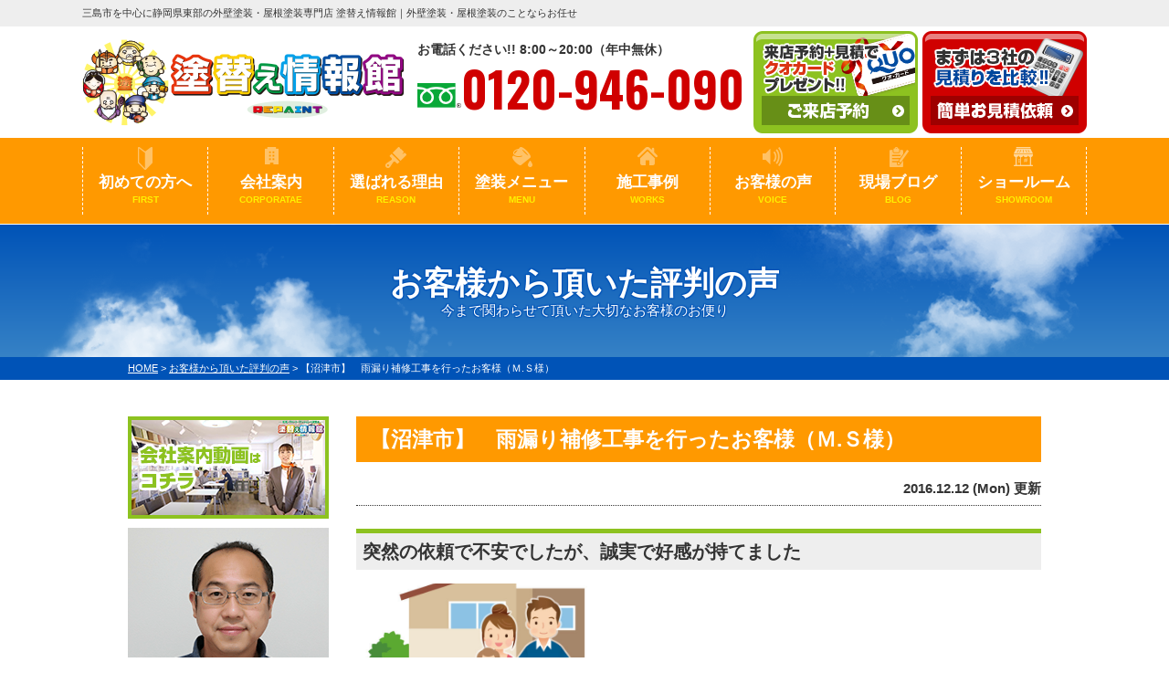

--- FILE ---
content_type: text/html; charset=UTF-8
request_url: https://nurikae-no1.jp/voice/21000/
body_size: 12918
content:
<!DOCTYPE html>
<html>

<head>
  <meta charset="UTF-8">
  <meta http-equiv="X-UA-Compatible" content="IE=edge" />
  <meta name="viewport" content="width=device-width" />
      <title>【沼津市】　雨漏り補修工事を行ったお客様（Ｍ.Ｓ様）｜お客様から頂いた評判の声｜三島市を中心に静岡県東部の外壁塗装・屋根塗装専門店 塗替え情報館｜外壁塗装・屋根塗装のことならお任せ</title>
    <meta name="description" content="お客様から頂いた評判の声「【沼津市】　雨漏り補修工事を行ったお客様（Ｍ.Ｓ様）」です。三島市を中心に静岡県東部の外壁塗装・屋根塗装なら塗替え情報館へお任せ。施工実績5000件を突破。一級塗装技能士在籍の高品質塗装で口コミ・評判が高い外壁塗装・屋根塗装専門店【電話：0120-67-3355！無料見積、外壁劣化・雨漏診断、実施中】" />
        <meta name="keywords" content="お客様から頂いた評判の声,外壁塗装,屋根塗装,サイディング,屋根,防水工事,雨漏り,住宅塗装,屋根塗装,住宅リフォーム塗装,静岡県,三島市,富士市,静岡県東部,塗替え情報館" />
    <script>
    var theme_path = 'https://nurikae-no1.jp/cms/wp-content/themes/nurikae-no1';
  </script>
  <meta name="format-detection" content="telephone=no" />
<!-- *** stylesheet *** -->
<link rel="stylesheet" media="all" href="https://nurikae-no1.jp/cms/wp-content/themes/nurikae-no1/style.css?1695971635" />
<link href="https://use.fontawesome.com/releases/v5.6.1/css/all.css" rel="stylesheet">
<!-- *** javascript *** -->
<script src="//ajax.googleapis.com/ajax/libs/jquery/2.0.3/jquery.min.js"></script>
<script src="https://nurikae-no1.jp/cms/wp-content/themes/nurikae-no1/js/Chart.js"></script>
<script src="https://nurikae-no1.jp/cms/wp-content/themes/nurikae-no1/js/jquery.dotdotdot.min.js"></script>
<script src="https://nurikae-no1.jp/cms/wp-content/themes/nurikae-no1/js/excanvas.js"></script>
<script src="https://nurikae-no1.jp/cms/wp-content/themes/nurikae-no1/js/jquery.heightLine.js"></script>
<script src="https://nurikae-no1.jp/cms/wp-content/themes/nurikae-no1/js/doubletaptogo.js"></script>
    <script src="https://nurikae-no1.jp/cms/wp-content/themes/nurikae-no1/js/heightLineSetting.js"></script>
<script src="https://nurikae-no1.jp/cms/wp-content/themes/nurikae-no1/js/conf.js"></script>
<link href="https://fonts.googleapis.com/css2?family=Oswald:wght@200;300;400;500;600;700&display=swap" rel="stylesheet">

<script>
    $(window).scroll(function() {
        //最上部から現在位置までの距離を取得して、変数[now]に格納
        var now = $(window).scrollTop();

        //最下部から現在位置までの距離を計算して、変数[under]に格納
        var under = $('body').height() - (now + $(window).height());

        //最上部から現在位置までの距離(now)が200以上
        if (now > 200) {
            //[#page-top]をゆっくりフェードインする
            $('.ftr_floating').fadeIn('slow');
            //それ以外だったらフェードアウトする
        } else {
            $('.ftr_floating').fadeOut('slow');
        }
    });
</script>

<!-- *** googleanalytics *** -->
<!-- Google Tag Manager -->
<script>(function(w,d,s,l,i){w[l]=w[l]||[];w[l].push({'gtm.start':
new Date().getTime(),event:'gtm.js'});var f=d.getElementsByTagName(s)[0],
j=d.createElement(s),dl=l!='dataLayer'?'&l='+l:'';j.async=true;j.src=
'https://www.googletagmanager.com/gtm.js?id='+i+dl;f.parentNode.insertBefore(j,f);
})(window,document,'script','dataLayer','GTM-WTM9MGC');</script>
<!-- End Google Tag Manager -->
<!-- *** /googleanalytics *** -->
  <meta name='robots' content='max-image-preview:large' />
<link rel='dns-prefetch' href='//s.w.org' />
		<script type="text/javascript">
			window._wpemojiSettings = {"baseUrl":"https:\/\/s.w.org\/images\/core\/emoji\/13.1.0\/72x72\/","ext":".png","svgUrl":"https:\/\/s.w.org\/images\/core\/emoji\/13.1.0\/svg\/","svgExt":".svg","source":{"concatemoji":"https:\/\/nurikae-no1.jp\/cms\/wp-includes\/js\/wp-emoji-release.min.js?ver=5.8.12"}};
			!function(e,a,t){var n,r,o,i=a.createElement("canvas"),p=i.getContext&&i.getContext("2d");function s(e,t){var a=String.fromCharCode;p.clearRect(0,0,i.width,i.height),p.fillText(a.apply(this,e),0,0);e=i.toDataURL();return p.clearRect(0,0,i.width,i.height),p.fillText(a.apply(this,t),0,0),e===i.toDataURL()}function c(e){var t=a.createElement("script");t.src=e,t.defer=t.type="text/javascript",a.getElementsByTagName("head")[0].appendChild(t)}for(o=Array("flag","emoji"),t.supports={everything:!0,everythingExceptFlag:!0},r=0;r<o.length;r++)t.supports[o[r]]=function(e){if(!p||!p.fillText)return!1;switch(p.textBaseline="top",p.font="600 32px Arial",e){case"flag":return s([127987,65039,8205,9895,65039],[127987,65039,8203,9895,65039])?!1:!s([55356,56826,55356,56819],[55356,56826,8203,55356,56819])&&!s([55356,57332,56128,56423,56128,56418,56128,56421,56128,56430,56128,56423,56128,56447],[55356,57332,8203,56128,56423,8203,56128,56418,8203,56128,56421,8203,56128,56430,8203,56128,56423,8203,56128,56447]);case"emoji":return!s([10084,65039,8205,55357,56613],[10084,65039,8203,55357,56613])}return!1}(o[r]),t.supports.everything=t.supports.everything&&t.supports[o[r]],"flag"!==o[r]&&(t.supports.everythingExceptFlag=t.supports.everythingExceptFlag&&t.supports[o[r]]);t.supports.everythingExceptFlag=t.supports.everythingExceptFlag&&!t.supports.flag,t.DOMReady=!1,t.readyCallback=function(){t.DOMReady=!0},t.supports.everything||(n=function(){t.readyCallback()},a.addEventListener?(a.addEventListener("DOMContentLoaded",n,!1),e.addEventListener("load",n,!1)):(e.attachEvent("onload",n),a.attachEvent("onreadystatechange",function(){"complete"===a.readyState&&t.readyCallback()})),(n=t.source||{}).concatemoji?c(n.concatemoji):n.wpemoji&&n.twemoji&&(c(n.twemoji),c(n.wpemoji)))}(window,document,window._wpemojiSettings);
		</script>
		<style type="text/css">
img.wp-smiley,
img.emoji {
	display: inline !important;
	border: none !important;
	box-shadow: none !important;
	height: 1em !important;
	width: 1em !important;
	margin: 0 .07em !important;
	vertical-align: -0.1em !important;
	background: none !important;
	padding: 0 !important;
}
</style>
	<link rel='stylesheet' id='wp-block-library-css'  href='https://nurikae-no1.jp/cms/wp-includes/css/dist/block-library/style.min.css?ver=5.8.12' type='text/css' media='all' />
<link rel='stylesheet' id='contact-form-7-css'  href='https://nurikae-no1.jp/cms/wp-content/plugins/contact-form-7/includes/css/styles.css?ver=5.5.3' type='text/css' media='all' />
<link rel='stylesheet' id='enq_my_css-css'  href='https://nurikae-no1.jp/cms/wp-content/plugins/pcb-client/css/common.css?ver=5.8.12' type='text/css' media='all' />
<link rel='stylesheet' id='responsive-lightbox-fancybox-css'  href='https://nurikae-no1.jp/cms/wp-content/plugins/responsive-lightbox/assets/fancybox/jquery.fancybox.min.css?ver=2.3.3' type='text/css' media='all' />
<link rel='stylesheet' id='wp-pagenavi-css'  href='https://nurikae-no1.jp/cms/wp-content/plugins/wp-pagenavi/pagenavi-css.css?ver=2.70' type='text/css' media='all' />
<link rel='stylesheet' id='jquery-ui-smoothness-css'  href='https://nurikae-no1.jp/cms/wp-content/plugins/contact-form-7/includes/js/jquery-ui/themes/smoothness/jquery-ui.min.css?ver=1.12.1' type='text/css' media='screen' />
<script type='text/javascript' src='https://nurikae-no1.jp/cms/wp-includes/js/jquery/jquery.min.js?ver=3.6.0' id='jquery-core-js'></script>
<script type='text/javascript' src='https://nurikae-no1.jp/cms/wp-includes/js/jquery/jquery-migrate.min.js?ver=3.3.2' id='jquery-migrate-js'></script>
<script type='text/javascript' id='ajax-script-js-extra'>
/* <![CDATA[ */
var localize = {"ajax_url":"https:\/\/nurikae-no1.jp\/cms\/wp-admin\/admin-ajax.php","action":"create_ajax_html"};
/* ]]> */
</script>
<script type='text/javascript' src='https://nurikae-no1.jp/cms/wp-content/plugins/pcb-client/js/select-taxonomy.js' id='ajax-script-js'></script>
<script type='text/javascript' src='https://nurikae-no1.jp/cms/wp-content/plugins/responsive-lightbox/assets/fancybox/jquery.fancybox.min.js?ver=2.3.3' id='responsive-lightbox-fancybox-js'></script>
<script type='text/javascript' src='https://nurikae-no1.jp/cms/wp-includes/js/underscore.min.js?ver=1.13.1' id='underscore-js'></script>
<script type='text/javascript' src='https://nurikae-no1.jp/cms/wp-content/plugins/responsive-lightbox/assets/infinitescroll/infinite-scroll.pkgd.min.js?ver=5.8.12' id='responsive-lightbox-infinite-scroll-js'></script>
<script type='text/javascript' id='responsive-lightbox-js-extra'>
/* <![CDATA[ */
var rlArgs = {"script":"fancybox","selector":"lightbox","customEvents":"","activeGalleries":"1","modal":"0","showOverlay":"1","showCloseButton":"1","enableEscapeButton":"1","hideOnOverlayClick":"1","hideOnContentClick":"0","cyclic":"0","showNavArrows":"1","autoScale":"1","scrolling":"yes","centerOnScroll":"1","opacity":"1","overlayOpacity":"70","overlayColor":"#666","titleShow":"1","titlePosition":"outside","transitions":"fade","easings":"swing","speeds":"300","changeSpeed":"300","changeFade":"100","padding":"5","margin":"5","videoWidth":"1080","videoHeight":"720","woocommerce_gallery":"0","ajaxurl":"https:\/\/nurikae-no1.jp\/cms\/wp-admin\/admin-ajax.php","nonce":"094d3d10e0"};
/* ]]> */
</script>
<script type='text/javascript' src='https://nurikae-no1.jp/cms/wp-content/plugins/responsive-lightbox/js/front.js?ver=2.3.3' id='responsive-lightbox-js'></script>
<link rel="https://api.w.org/" href="https://nurikae-no1.jp/wp-json/" /><link rel="canonical" href="https://nurikae-no1.jp/voice/21000/" />
<link rel='shortlink' href='https://nurikae-no1.jp/?p=21000' />
<link rel="alternate" type="application/json+oembed" href="https://nurikae-no1.jp/wp-json/oembed/1.0/embed?url=https%3A%2F%2Fnurikae-no1.jp%2Fvoice%2F21000%2F" />
<link rel="alternate" type="text/xml+oembed" href="https://nurikae-no1.jp/wp-json/oembed/1.0/embed?url=https%3A%2F%2Fnurikae-no1.jp%2Fvoice%2F21000%2F&#038;format=xml" />
<link rel="icon" href="/cms/wp-content/uploads/2021/04/cropped-logo00-32x32.png" sizes="32x32" />
<link rel="icon" href="/cms/wp-content/uploads/2021/04/cropped-logo00-192x192.png" sizes="192x192" />
<link rel="apple-touch-icon" href="/cms/wp-content/uploads/2021/04/cropped-logo00-180x180.png" />
<meta name="msapplication-TileImage" content="/cms/wp-content/uploads/2021/04/cropped-logo00-270x270.png" />
  <meta name="thumbnail" content="https://nurikae-no1.jp/cms/wp-content/uploads/2022/01/2a9e04c25b767943c8b3188d2ebce197.jpg" />
</head>

<body data-rsssl=1 id="voice" >
  <!-- Google Tag Manager (noscript) -->
  <noscript><iframe src="https://www.googletagmanager.com/ns.html?id=GTM-WTM9MGC" height="0" width="0" style="display:none;visibility:hidden"></iframe></noscript>
  <!-- End Google Tag Manager (noscript) -->

      <header id="jsHeader" class="header">
            
      <div class="spmenubtn spblock">
        <a href="javascript:switchMenu();">
          <span></span>
          <span></span>
          <span></span>
          <span>MENU</span></a>
      </div>
      <div class="htxt">
        <div class="inner">
                      <p><strong>
                                  三島市を中心に静岡県東部の外壁塗装・屋根塗装専門店 塗替え情報館｜外壁塗装・屋根塗装のことならお任せ                              </strong></p>
                  </div>
      </div>

      <div class="inner">
        <div class="hdrBlockl">
          <div class="hdrLogo">
                          <!--<p class="logoTxt">外壁塗装・屋根塗装・雨漏り修理専門店</p>-->
                        <!--                    <p class="corpNumber">
                        静岡県知事許可　第31989号　建築塗装・防水                    </p>
                    -->
                          <!--<p class="logoTxt">
                        外壁塗装・屋根塗装・雨漏り修理専門店                    </p>-->
                        <a href="https://nurikae-no1.jp/"><img src="/cms/wp-content/uploads/2021/12/hdr_logo.png" alt="三島市を中心に静岡県東部・中部の外壁塗装・屋根塗装・雨漏り修理専門店塗替え情報館" class="logo01" /></a>
                                  </div>
        </div>
        <div class="hdrBlockr">
          <div class="hdrContact">
                        <p class="contactCatch">お電話ください!! 8:00～20:00（年中無休）</p>
                    <p class="tel"><span class="tel-link dNum">0120-946-090</span></p>

                        
          </div>

          <ul class="hdrBnr">
            <li><a href="https://nurikae-no1.jp/showroom/"><img src="https://nurikae-no1.jp/cms/wp-content/themes/nurikae-no1/img/common/hdr_bnr_reserve.png" alt="外壁塗装ショールーム 来店予約 クオカードプレゼント中"></a></li>
            <li><a href="https://nurikae-no1.jp/contact/"><img src="https://nurikae-no1.jp/cms/wp-content/themes/nurikae-no1/img/common/hdr_bnr_contact.png" alt="まずは3社の見積を比較 お見積依頼 お気軽に連絡下さい"></a></li>
          </ul>
        </div>
      </div>
          <nav class="nav">
        <ul class="gNav">
            <li class="gnav01"><a href="https://nurikae-no1.jp/first/">初めての方へ<span>FIRST</span></a></li>
            <li class="gnav02"><a href="https://nurikae-no1.jp/corporate/">会社案内<span>CORPORATAE</span></a></li>
            <li class="gnav03"><a href="https://nurikae-no1.jp/reason/">選ばれる理由<span>REASON</span></a></li>
            <li class="gnav04"><a href="https://nurikae-no1.jp/menu/">塗装メニュー<span>MENU</span></a>
                <ul>
                    <li><a href="https://nurikae-no1.jp/menu/#packWall">外壁塗装</a></li>
                    <li><a href="https://nurikae-no1.jp/menu/#packRoof">屋根塗装</a></li>
                    <li><a href="https://nurikae-no1.jp/apartment/">アパート・マンション向け</a></li>
                    <li><a href="https://nurikae-no1.jp/menu/wpack/">外壁＋屋根塗装パック</a></li>
                </ul>
            </li>
            <li class="gnav05"><a href="https://nurikae-no1.jp/works/">施工事例<span>WORKS</span></a></li>
            <li class="gnav06"><a href="https://nurikae-no1.jp/voice/">お客様の声<span>VOICE</span></a></li>
            <li class="gnav07"><a href="https://nurikae-no1.jp/blog/">現場ブログ<span>BLOG</span></a></li>
            <li class="gnav08"><a href="https://nurikae-no1.jp/showroom/">ショールーム<span>SHOWROOM</span></a>
                <ul>
                    <li><a href="https://nurikae-no1.jp/showroom/">清水町本店<br>ショールーム</a></li>
                    <li><a href="https://nurikae-no1.jp/showroom/fuji/">富士店ショールーム</a></li>
                    <li><a href="https://nurikae-no1.jp/showroom/okitsu/">興津店ショールーム</a></li>
                </ul>
            </li>

        </ul>
    </nav>
    </header>


          <div class="pageTitle">
        <div class="inner" style="background:url(/cms/wp-content/uploads/2020/12/mainv_sub.png) no-repeat top center;">
          <!--
                                <img src="" alt="お客様から頂いた評判の声" />
                -->
                      <h1>
                              お客様から頂いた評判の声                                            <span>今まで関わらせて頂いた大切なお客様のお便り</span>
                          </h1>
                  </div>
      </div>
      <div class="pagePath">
        <p>
          <!-- Breadcrumb NavXT 7.0.0 -->
<span property="itemListElement" typeof="ListItem"><a property="item" typeof="WebPage" title="三島市を中心に静岡県東部の外壁塗装・屋根塗装専門店 塗替え情報館｜外壁塗装・屋根塗装のことならお任せへ移動" href="https://nurikae-no1.jp" class="home"><span property="name">HOME</span></a><meta property="position" content="1"></span> &gt; <span property="itemListElement" typeof="ListItem"><a property="item" typeof="WebPage" title="お客様から頂いた評判の声へ移動" href="https://nurikae-no1.jp/voice/" class="archive post-voice-archive"><span property="name">お客様から頂いた評判の声</span></a><meta property="position" content="2"></span> &gt; <span property="itemListElement" typeof="ListItem"><span property="name">【沼津市】　雨漏り補修工事を行ったお客様（Ｍ.Ｓ様）</span><meta property="position" content="3"></span>        </p>
      </div>
        <div class="contents clearfix" >
    <section class="main">
      <!-- /header.php ヘッダー -->
<!-- single.php シングルページテンプレート -->
<article class="singleVoice">
<h2 class="mb10">【沼津市】　雨漏り補修工事を行ったお客様（Ｍ.Ｓ様）　</h2>
<div class="infoBox">
<p class="time">2016.12.12 (Mon) 更新</p>
</div>
<div class="voiceSummary">
<h3>突然の依頼で不安でしたが、誠実で好感が持てました</h3>
<ul class="voicephotList">
            <!-- メイン画像 -->
                        <li><img src="/cms/wp-content/uploads/2021/01/voice_smple-720x540.jpg" alt="【沼津市】　雨漏り補修工事を行ったお客様（Ｍ.Ｓ様）" /></li>
                
               

        </ul>
<div class="singleDetail">
    
</div>

    </div>
 <!-- アンケ画像 -->                <div class="enqImg">
                               <img src="/cms/wp-content/uploads/2021/12/023_1-509x720.jpg" alt="【沼津市】　雨漏り補修工事を行ったお客様（Ｍ.Ｓ様）" class="mb20">
                              <img src="/cms/wp-content/uploads/2021/12/023_2-509x720.jpg" alt="【沼津市】　雨漏り補修工事を行ったお客様（Ｍ.Ｓ様）">
                               </div><h5>お客様から頂いた評判の声</h5>
<p>突然の依頼で不安でしたが思いのほか良くして頂きました。<br />楽しい職人さんたちに素直に接していただき嬉しかったです。<br />鈴木さん及び職人さんたちの対応が誠実で、好感が持てました。<br />今後何かありましたら、またお願い致します。<br />このまま良い仕事を続けて下さい。ますますのご発展をお祈りしています。</p>
<h5>施工担当よりメッセージ</h5>
<p>この度は塗替え情報館に雨漏り補修工事をご依頼いただきありがとうございました。<br />塗替え情報館では「自分がサービスを受ける場合、どうされたらうれしいか？」を、お客様目線で考えております。<br />職人の態度、工事内容ともにご満足いただけたこと、大変嬉しく思っております。これからも皆様に愛される地域密着の会社になれるよう、社員一同精進してまいります。<br />また気になる点がございましたら、お電話下さい。すぐに駆けつけます！<br />この度は誠にありがとうございました。</p>



</article>
<div class="pagenavi">
<ul class="naviUl clearfix">
<li class="next"><a href="https://nurikae-no1.jp/voice/20988/" rel="next">次の記事</a></li>
<li class="list"><a href="https://nurikae-no1.jp/voice/">一覧</a></li>
<li class="prev"><a href="https://nurikae-no1.jp/voice/20984/" rel="prev">前の記事</a></li>
</ul>
</div>


<article>
<!-- comMessage.php -->

<div id="message" class="msgBox">
<h2>外壁塗装・屋根塗装・雨漏り修理専門店 塗替え情報館へようこそ</h2>
<div class="msgTxt">
<!--<h3>外壁塗装・屋根塗装・雨漏り修理専門店 塗替え情報館へようこそ</h3>-->
<!-- comCeo.php -->
<div class="msgPhoto">
<div class="ceoPict">
<img src="/cms/wp-content/uploads/2021/04/ceo_img.jpg" />
</div>
<h5>塗替え情報館</h5>
<p><span>代表取締役</span> 渡邉 則幸<br>
<span class="en">NORIYUKI WATANABE</span></p>


</div>
<!-- /comCeo.php  -->
<div class="overflowH">
<p>初めまして。こんにちは。塗替え情報館代表の渡邉則幸と申します。</p>
<p>この度は、弊社塗替え情報館の外壁塗装＆雨漏り専門ホームページをご覧いただきまして、誠にありがとうございます！</p>
<p>弊社のホームページをご覧になっているという事は、外壁塗装や屋根塗装、雨漏りの補修を考えていらっしゃる事と思います。 お客様とお話しする中で、「長持ちする最高の塗料を、少ないお金で、短い工期で外壁塗装・屋根塗装・雨漏り補修をすぐさま終わらせたい」というお考えをお持ちの方がいらっしゃいます。</p>
<p>しかしながら、相場以上に安い価格の見積りを出す会社は、塗料メーカーが指定している以上に塗料を薄めて使用したり、3度塗りで強固な膜厚を作らなければいけないところを2度塗り・ 1度塗りにして工程を省いたり、理由なくとにかく早く終わらせようとする等、初めから手抜き工事ありきの考え方で見積りを作成します。 だから安くできるのです。</p>
<p>お客様がせっかく良い塗料を選んだとしても、まずその塗料がきちんと使われていなければ意味がありませんし、その塗料の性能を100％引き出せない塗装工事の事が分かっていない会社では、良い塗料を選んだ意味がありません。</p>
<p>そのため、良い外壁塗装会社えらびの条件は、お客様にとって納得できる適正価格で、高品質の塗装を長年築き上げた経験・知識をもって提供し、 さらにサービスや対応も良い礼儀正しい会社だと私は考えています。</p>
<p>このページをぜひお読みいただき、ぜひとも成功する外壁塗装工事を実現し、家族の幸せを実現して下さい！</p>
</div>

</div>
</div>
<!-- /comMessage.php -->
</article>
<!-- comShopAccess.php -->
<div class="shopAccess">
    <ul>
                                                                                            </ul>

</div>

<!-- /comShopAccess.php --><article>
    <!-- comBnrL.php -->
    <div class="comBnr">
           
            <ul class="combnrList">
                
                                <li>
                    <a href="https://nurikae-no1.jp/diagnosis/"><img src="https://nurikae-no1.jp/cms/wp-content/themes/nurikae-no1/img/common/bnr_diagnosis.png" alt="外壁診断"></a></li>

                <li><a href="https://nurikae-no1.jp/rainleaking/"><img src="https://nurikae-no1.jp/cms/wp-content/themes/nurikae-no1/img/common/bnr_rainleaking.png" alt="雨漏り診断"></a></li>
            </ul>
    </div>
<!-- /comBnrL.php --></article>


<!-- /single.php シングルページテンプレート -->

<!-- footer.php フッター -->
</section>
<!--/.main-->
  <!-- sidebar.php サイドバー -->
<section class="side">
  
      <div class="sideBnr">
      <!-- <div class="guideBnr mb20"><a href="https://nurikae-no1.jp/contact/"><img src="https://nurikae-no1.jp/cms/wp-content/themes/nurikae-no1/img/common/side_bnr_request.png" alt="WEB見積依頼でクオカード進呈 お問い合わせはお気軽に!!"></a></div> -->

      <div><a href="https://www.youtube.com/watch?v=C1vxJJZSr8U" target="_blank"><img src="https://nurikae-no1.jp/cms/wp-content/themes/nurikae-no1/img/common/side_bnr_movie.png" alt=""></a>
      </div>

      <h3><img src="https://nurikae-no1.jp/cms/wp-content/themes/nurikae-no1/img/common/side_msg.png" alt="塗替え情報館のHPをご覧の皆様へ"></h3>
      <ul>
        <li>
          <a href="https://nurikae-no1.jp/first/">
            <span class="bnrText">
              初めての塗装を<br>お考えの方へ
            </span>
            <div class="bnrImg">
              <img src="https://nurikae-no1.jp/cms/wp-content/themes/nurikae-no1/img/common/side_menu_firstIco.png" alt="初めての塗装をお考えの方へ" width="60" height="60" scale="0">
            </div>
          </a>
        </li>
        <li>
          <a href="https://nurikae-no1.jp/first/#catchTtl-top">
            <span class="bnrText">
              業者選びにお悩みの<br>方はこちら
            </span>
            <div class="bnrImg">
              <img src="https://nurikae-no1.jp/cms/wp-content/themes/nurikae-no1/img/common/side_menu_pointIco.png" alt="業者選びにお悩みの方はこちら" width="60" height="60" scale="0">
            </div>
          </a>
        </li>
        <li>
          <a href="https://nurikae-no1.jp/reason/">
            <span class="bnrText">
              塗替え情報館が<br>選ばれる理由
            </span>
            <div class="bnrImg">
              <img src="https://nurikae-no1.jp/cms/wp-content/themes/nurikae-no1/img/common/side_menu_reasonIco.png" alt="塗替え情報館が選ばれる理由" width="60" height="60" scale="0">
            </div>
          </a>
        </li>
        <li>
          <a href="https://nurikae-no1.jp/menu/">
            <span class="bnrText">
              外壁塗装・屋根工事<br>価格表はこちら
            </span>
            <div class="bnrImg">
              <img src="https://nurikae-no1.jp/cms/wp-content/themes/nurikae-no1/img/common/side_menu_menuIco.png" alt="外壁塗装・屋根工事価格表はこちら" width="60" height="60" scale="0">
            </div>
          </a>
        </li>
      </ul>
    </div>

          <article class="sideBlog">
        <h3>現場ブログ・新着情報<span>STAFF BLOG</span></h3>
        <ul>
                      <li>
              <a href="https://nurikae-no1.jp/blog/37077/">
                <div class="sideThum">

                  <img width="150" height="150" src="/cms/wp-content/uploads/2026/01/2c0a8f74dc497c4b27b0913dc234796b-150x150.png" class="attachment-thumbnail size-thumbnail wp-post-image" alt="菊水化学工業" loading="lazy" />
                </div>
                <span class="new">NEW</span>
                <span class="time">2026.01.27更新</span>
                <p>『菊水化学工業株式会社』の紹介【2026年１月27日更新】｜静岡県沼津市・三島市・富士市・静岡市の外壁塗装・屋根塗装専門店　塗替え情報館</p>
              </a>
            </li>
                      <li>
              <a href="https://nurikae-no1.jp/blog/37075/">
                <div class="sideThum">

                  <img width="150" height="150" src="/cms/wp-content/uploads/2026/01/fc9c5a40b8421e326d6d96c51fc3637b-150x150.png" class="attachment-thumbnail size-thumbnail wp-post-image" alt="大日本塗料" loading="lazy" />
                </div>
                <span class="new">NEW</span>
                <span class="time">2026.01.24更新</span>
                <p>『大日本塗料株式会社』の紹介【2026年１月24日更新】｜静岡県沼津市・三島市・富士市・静岡市の外壁塗装・屋根塗装専門店　塗替え情報館</p>
              </a>
            </li>
                      <li>
              <a href="https://nurikae-no1.jp/blog/37073/">
                <div class="sideThum">

                  <img width="150" height="150" src="/cms/wp-content/uploads/2026/01/5bd3d19acd22c11065efbf56394bd673-150x150.png" class="attachment-thumbnail size-thumbnail wp-post-image" alt="水谷ペイント" loading="lazy" />
                </div>
                <span class="new">NEW</span>
                <span class="time">2026.01.22更新</span>
                <p>『水谷ペイント株式会社』の紹介【2026年１月22日更新】｜静岡県沼津市・三島市・富士市・静岡市の外壁塗装・屋根塗装専門店　塗替え情報館</p>
              </a>
            </li>
                      <li>
              <a href="https://nurikae-no1.jp/blog/37071/">
                <div class="sideThum">

                  <img width="150" height="150" src="/cms/wp-content/uploads/2026/01/29189b2bb57f2ab4100a92dc2b9e478a-pdf-150x150.jpg" class="attachment-thumbnail size-thumbnail thumb-of-pdf wp-post-image" alt="スズカファインのサムネイル" loading="lazy" />
                </div>
                <span class="new">NEW</span>
                <span class="time">2026.01.20更新</span>
                <p>『スズカファイン株式会社』の紹介【2026年１月20日更新】｜静岡県沼津市・三島市・富士市・静岡市の外壁塗装・屋根塗装専門店　塗替え情報館</p>
              </a>
            </li>
                  </ul>
        <!--p class="btn"><a href="https://nurikae-no1.jp/blog/">一覧はこちら</a></p-->
      </article>
    
    <article>
      <h3>外壁・屋根塗装価格<span>PRICE</span></h3>
      <ul class="sideMenu">
        <li>
          <h4>外壁塗装メニュー</h4>
          <ul>
                                  </ul>
        </li>
        <li>
          <h4>屋根塗装メニュー</h4>
          <ul>
                      </ul>
        </li>

        <li>
          <h4>
            <a href="https://nurikae-no1.jp/apartment/">アパート・マンション向け</a>
          </h4>
        </li>

      </ul>

      <div class="sideBnr">
        <a href="https://nurikae-no1.jp/apartment/" class="guideBnr"><img src="https://nurikae-no1.jp/cms/wp-content/themes/nurikae-no1/img/common/sbnr_apartment.png" alt="アパート・マンションの塗装をお考えの方へ"></a>
      </div>
    </article>

    <article>
      <div class="inBox sideGuide">
        <ul>
          <li><a href="https://nurikae-no1.jp/corporate/">会社概要<img src="https://nurikae-no1.jp/cms/wp-content/themes/nurikae-no1/img/common/side_meu_coporateIco.png" alt="会社概要" width="60" height="60" scale="0"></a></li>
          <li><a href="https://nurikae-no1.jp/corporate/#message">代表挨拶<img src="https://nurikae-no1.jp/cms/wp-content/themes/nurikae-no1/img/common/side_menu_msgIco.png" alt="代表挨拶" width="60" height="60" scale="0"></a></li>
          <li>
            <a href="https://nurikae-no1.jp/staff/">スタッフ紹介<img src="https://nurikae-no1.jp/cms/wp-content/themes/nurikae-no1/img/common/side_menu_staffIco.png" alt="スタッフ紹介" width="60" height="60" scale="0"></a>
          </li>

          <li><a href="https://nurikae-no1.jp/corporate/#shop1">交通アクセス<img src="https://nurikae-no1.jp/cms/wp-content/themes/nurikae-no1/img/common/side_menu_accessIco.png" alt="交通アクセス" width="60" height="60" scale="0"></a></li>
        </ul>
      </div>
    </article>


    <div class="sideBnr">
      <a href="https://nurikae-no1.jp/showroom/"><img src="https://nurikae-no1.jp/cms/wp-content/themes/nurikae-no1/img/common/bnr_reserve.png" alt="来店予約 外壁塗装ショールームへお越しください。"></a>
      <a href="https://nurikae-no1.jp/diagnosis/"><img src="https://nurikae-no1.jp/cms/wp-content/themes/nurikae-no1/img/common/bnr_diagnosis.png" alt="外壁診断 無料 プロによる正しい診断で適正価格のご提案をします！"></a>
      <a href="https://nurikae-no1.jp/rainleaking/"><img src="https://nurikae-no1.jp/cms/wp-content/themes/nurikae-no1/img/common/bnr_rainleaking.png" alt="雨漏診断 無料 気になる雨漏りの原因を迅速に突き止めます！！"></a>
      <a class="mb30" href="https://nurikae-no1.jp/colorsimulation/"><img src="https://nurikae-no1.jp/cms/wp-content/themes/nurikae-no1/img/common/comBnrColorsimulation.png" alt="カラーシミュレーション"></a>
      <a href="https://nurikae-no1-recruit.com/" target="_blank"><img src="https://nurikae-no1.jp/cms/wp-content/themes/nurikae-no1/img/common/bnr_recruit.png" alt="大栄塗装工業の採用情報"></a>
    </div>

    <article>
      <div class="inBox">

        <div class="sideContact">
          <h3>お見積・資料請求はこちらから</h3>
          
          <p class="ContactTime">受付
            8:00～20:00（年中無休）          </p>
                    <p class="tel"><span class="tel-link dNum">0120-946-090</span></p>

          
          

          <p class="btn"><a href="https://nurikae-no1.jp/contact/">お問い合わせフォーム</a></p>
        </div>
        <div class="sideInfo">
                    <h5><img src="/cms/wp-content/uploads/2021/04/side_logo.png" alt="塗替え情報館" class="logo02" />
            <span>静岡県三島市を中心に静岡県東部・中部の
              外壁塗装・屋根塗装・雨漏り修理専門店</span>
          </h5>
                                                    <h6>清水町本店</h6>
                <p>
                  〒411-0903                  <br>
                  静岡県駿東郡清水町堂庭209-5                  <br>TEL：0120-946-090<br>TEL：055-955-8488<br>FAX：055-955-8883                </p>
                                                        <h6>富士店</h6>
                <p>
                  〒417-0043                  <br>
                  静岡県富士市荒田島町1-5                  <br>TEL：0120-67-3355<br>TEL：0545-67-3355<br>FAX：0545-67-3377                </p>
                                                        <h6>興津店</h6>
                <p>
                  〒424-0204                  <br>
                  静岡県清水区興津中町1110-1【2階】                  <br>TEL：0800-200-2320<br>TEL：054-340-3221<br>FAX：054-340-3313                </p>
                                                                      </div>
        <div class="sideArea">
          <h3>対応エリア</h3>
                    <span>
            <img src="/cms/wp-content/uploads/2021/12/areaMap.png" class="mb20" alt="対応エリア図">
          </span>
          <ul>
            	<li class="cat-item cat-item-297"><a href="https://nurikae-no1.jp/works/works_area/%e9%9d%99%e5%b2%a1%e5%b8%82/">静岡市</a>
</li>
	<li class="cat-item cat-item-353"><a href="https://nurikae-no1.jp/works/works_area/%e6%b8%85%e6%b0%b4%e5%8c%ba/">清水区</a>
</li>
	<li class="cat-item cat-item-354"><a href="https://nurikae-no1.jp/works/works_area/%e8%91%b5%e5%8c%ba/">葵区</a>
</li>
	<li class="cat-item cat-item-355"><a href="https://nurikae-no1.jp/works/works_area/%e9%a7%bf%e6%b2%b3%e5%8c%ba/">駿河区</a>
</li>
	<li class="cat-item cat-item-347"><a href="https://nurikae-no1.jp/works/works_area/%e5%b0%8f%e5%b1%b1%e7%94%ba/">小山町</a>
</li>
	<li class="cat-item cat-item-300"><a href="https://nurikae-no1.jp/works/works_area/%e4%b8%89%e5%b3%b6%e5%b8%82/">三島市</a>
</li>
	<li class="cat-item cat-item-292"><a href="https://nurikae-no1.jp/works/works_area/%e6%b2%bc%e6%b4%a5%e5%b8%82/">沼津市</a>
</li>
	<li class="cat-item cat-item-301"><a href="https://nurikae-no1.jp/works/works_area/%e9%95%b7%e6%b3%89%e7%94%ba/">長泉町</a>
</li>
	<li class="cat-item cat-item-302"><a href="https://nurikae-no1.jp/works/works_area/%e6%b8%85%e6%b0%b4%e7%94%ba/">清水町</a>
</li>
	<li class="cat-item cat-item-291"><a href="https://nurikae-no1.jp/works/works_area/%e5%af%8c%e5%a3%ab%e5%b8%82/">富士市</a>
</li>
	<li class="cat-item cat-item-295"><a href="https://nurikae-no1.jp/works/works_area/%e8%a3%be%e9%87%8e%e5%b8%82/">裾野市</a>
</li>
	<li class="cat-item cat-item-296"><a href="https://nurikae-no1.jp/works/works_area/%e5%be%a1%e6%ae%bf%e5%a0%b4%e5%b8%82/">御殿場市</a>
</li>
	<li class="cat-item cat-item-332"><a href="https://nurikae-no1.jp/works/works_area/%e4%bc%8a%e8%b1%86%e3%81%ae%e5%9b%bd%e5%b8%82/">伊豆の国市</a>
</li>
	<li class="cat-item cat-item-293"><a href="https://nurikae-no1.jp/works/works_area/%e5%af%8c%e5%a3%ab%e5%ae%ae%e5%b8%82/">富士宮市</a>
</li>
	<li class="cat-item cat-item-325"><a href="https://nurikae-no1.jp/works/works_area/%e4%bc%8a%e6%9d%b1%e5%b8%82/">伊東市</a>
</li>
	<li class="cat-item cat-item-329"><a href="https://nurikae-no1.jp/works/works_area/%e4%bc%8a%e8%b1%86%e5%b8%82/">伊豆市</a>
</li>
	<li class="cat-item cat-item-337"><a href="https://nurikae-no1.jp/works/works_area/%e7%86%b1%e6%b5%b7%e5%b8%82/">熱海市</a>
</li>
	<li class="cat-item cat-item-316"><a href="https://nurikae-no1.jp/works/works_area/%e5%87%bd%e5%8d%97%e7%94%ba/">函南町</a>
</li>
	<li class="cat-item cat-item-327"><a href="https://nurikae-no1.jp/works/works_area/%e8%a5%bf%e4%bc%8a%e8%b1%86%e7%94%ba/">西伊豆町</a>
</li>
	<li class="cat-item cat-item-344"><a href="https://nurikae-no1.jp/works/works_area/%e3%81%9d%e3%81%ae%e4%bb%96%e7%9c%8c%e5%86%85/">その他県内</a>
</li>
	<li class="cat-item cat-item-336"><a href="https://nurikae-no1.jp/works/works_area/%e7%9c%8c%e5%a4%96/">県外</a>
</li>
          </ul>
        </div>
      </div>
    </article>

  

</section>
<!--/.side-->
<!-- /sidebar.php サイドバー --></div>
<!--/.contents-->

  <footer class="footer">
              <!-- comFooterCon02.php -->
<div id="telAnchor" class="ftrConBox ftrConArea ">
  <div class="inner ">
    <img src="https://nurikae-no1.jp/cms/wp-content/themes/nurikae-no1/img/common/ftr_contact_img02.png" alt="" class="imgLayer">
    <h2><img src="https://nurikae-no1.jp/cms/wp-content/themes/nurikae-no1/img/common/ftr_contact_ttl01_20201112.png" alt="ご相談・見積り・診断は無料です!!"><br class="spblock"><img src="https://nurikae-no1.jp/cms/wp-content/themes/nurikae-no1/img/common/ftr_contact_ttl02.png" alt="お気軽にお問合せ下さい!"></h2>
    <div class="footerTel  flex-none">

                                  <p class="tel"><span class="tel-link dNum">0120-946-090</span></p>
      
      
      <p class="contactTime">
        受付時間 8:00～20:00（年中無休）      </p>
      <p class="btn">
        <a href="https://nurikae-no1.jp/contact/">
          <span>
            メールで見積依頼
          </span>
        </a>
      </p>
    </div>
    <p class="catchTxt">絶対に損はさせません！後悔しないためにも他社と見積りを比較してください！</p>
  </div>
</div>


<!-- /comFooterCon02.php -->        
      <nav>
        <ul class="ftrNav">
          <li>
            <ul>
              <li><a href="https://nurikae-no1.jp/">トップページ</a></li>
              <li><a href="https://nurikae-no1.jp/corporate/">会社概要</a></li>
              <li><a href="https://nurikae-no1.jp/first/">初めての方へ</a></li>
              <li><a href="https://nurikae-no1.jp/reason/">選ばれる理由</a></li>
              <li><a href="https://nurikae-no1.jp/staff/">スタッフ紹介</a></li>
              <li><a href="https://nurikae-no1.jp/contact/">お問い合わせ</a></li>
              <li><a href="https://nurikae-no1.jp/showroom/">清水町本店ショールーム</a></li>
              <li><a href="https://nurikae-no1.jp/showroom/fuji/">富士店ショールーム</a></li>
              <li><a href="https://nurikae-no1.jp/showroom/okitsu/">興津店ショールーム</a></li>
            </ul>
          </li>
          <li>
            <ul>
              <li><a href="https://nurikae-no1.jp/menu/#packWall">外壁塗装メニュー</a>
                <ul>
                                                    </ul>
              </li>
            </ul>
          </li>
          <li>
            <ul>
              <li><a href="https://nurikae-no1.jp/menu/#packRoof">屋根塗装メニュー</a>
                <ul>
                                  </ul>
              </li>

              <li><a href="https://nurikae-no1.jp/menu/wpack/">外壁＋屋根塗装パック</a></li>
              <li><a href="https://nurikae-no1.jp/apartment/">アパート・マンション向け</a></li>

            </ul>
          </li>
          <li>
            <ul>
              <li><a href="https://nurikae-no1.jp/rainleaking/">雨漏り診断</a></li>
              <li><a href="https://nurikae-no1.jp/diagnosis/">屋根・外壁診断</a></li>
              <li><a href="https://nurikae-no1.jp/works/">施工事例</a></li>
              <li><a href="https://nurikae-no1.jp/voice/">お客様の声</a></li>
              <li><a href="https://nurikae-no1.jp/blog/">現場ブログ</a></li>
              <li><a href="https://nurikae-no1.jp/colorsimulation/">カラーシミュレーション</a></li>
            </ul>
          </li>
        </ul>

      </nav>

        <div class="footerCom inner">

      <div class="floatL">
                <div class="ftrLogo">
          <a href="https://nurikae-no1.jp/"><img src="/cms/wp-content/uploads/2021/12/hdr_logo.png" alt="外壁塗装・屋根塗装・雨漏り修理専門店塗替え情報館" /></a>
        </div>
        <h5>
                      三島市を中心に静岡県東部・中部の外壁塗装・屋根塗装・雨漏り修理専門店 塗替え情報館                            </h5>
                              <p class="footerAddress01">
              [清水町本店]<br>
              〒411-0903　静岡県駿東郡清水町堂庭209-5<br>
              フリーダイヤル：0120-946-090            </p>
                      <p class="footerAddress01">
              [富士店]<br>
              〒417-0043　静岡県富士市荒田島町1-5<br>
              フリーダイヤル：0120-67-3355            </p>
                      <p class="footerAddress01">
              [興津店]<br>
              〒424-0204　静岡県清水区興津中町1110-1【2階】<br>
              フリーダイヤル：0800-200-2320            </p>
                      <p class="footerAddress01">
              [本社]<br>
              〒411-0905　静岡県駿東郡清水町長沢593-6<br>
              TEL：055-975-8043            </p>
                          
      </div>

      <div class="floatR">

        <div class="ftrCorpBnr">
          <ul class="ftrCorpBnrList">
            <li><a href="https://gaiheki-madoguchi.com/" target="_blank"><img src="https://nurikae-no1.jp/cms/wp-content/themes/nurikae-no1/img/common/bnr_madoguchi.png" alt="【公式】外壁塗装の窓口|日本最大級の一括見積もりサイト"></a></li>
            <li><a href="https://doors-inc.co.jp/" target="_blank"><img src="https://nurikae-no1.jp/cms/wp-content/themes/nurikae-no1/img/common/bnr_doors.png" alt="株式会社ドアーズ (DOORS Inc.)"></a></li>
            <li><a href="https://ai-paint.com/" target="_blank"><img src="https://nurikae-no1.jp/cms/wp-content/themes/nurikae-no1/img/common/logo_aipaint.png" alt="井笠地区の外壁塗装&屋根工事専門店アイペイント"></a></li>
            <li><a href="https://www.radiant88.com/" target="_blank"><img src="https://nurikae-no1.jp/cms/wp-content/themes/nurikae-no1/img/common/bnr_radiant.png" alt="井笠地区の外壁塗装&大阪市で外壁塗装、屋根塗装、雨漏り補修、防水工事リフォームのことなら、外壁・屋根塗装専門店ラディエント"></a></li>
            <li><a href="https://tanaka-tosou.co.jp/" target="_blank"><img src="https://nurikae-no1.jp/cms/wp-content/themes/nurikae-no1/img/common/logo_tanakatosou.png" alt="長崎県諫早市・大村市の外壁塗装専門店 田中塗装｜外壁塗装、屋根塗装、雨漏り補修、サイディング張り替え、防水工事リフォームはお任せ下さい！"></a></li>
            <li><a href="https://artpaint-z.com/" target="_blank"><img src="https://nurikae-no1.jp/cms/wp-content/themes/nurikae-no1/img/common/logo_artpaint-z.png" alt="津島市、あま市、愛西市で外壁塗装、屋根塗装、雨漏り補修のことなら、外壁塗装&屋根&雨漏り専門店アートペインズ"></a></li>
          </ul>
        </div>

        <p class="copyRight">Copyright &copy;
          2026          外壁塗装・屋根塗装・雨漏り修理専門店 塗替え情報館. All Rights Reserved.
        </p>

      </div>
    </div>
          <!-- comFooterCon.php -->
<div class="ftrScroll">
  <div class="inner">
            <div class="ftrCont">
      <h3><span>迷ったら<br>聞いてみよう</span></h3>
    

      <div class="ftrContArea spcut">
          <p class="tel"><span class="tel-link">0120-946-090</span></p>
      </div>

                        <ul>

          <li class="ftrShowroom"><a href="https://nurikae-no1.jp/showroom/"><img src="https://nurikae-no1.jp/cms/wp-content/themes/nurikae-no1/img/common/fer_bnr_reserve_sp.png" alt="WEB予約でクオカード進呈 来店予約はこちら"></a></li>
          <li class="ftrContact"><a href="https://nurikae-no1.jp/contact/"><img src="https://nurikae-no1.jp/cms/wp-content/themes/nurikae-no1/img/common/fer_bnr_contact_sp.png" alt="まずはお気軽に連絡下さい 見積相談はこちら"></a></li>

        </ul>
          </div>
                <div class="pageTop"><a href="#voice"><img src="https://nurikae-no1.jp/cms/wp-content/themes/nurikae-no1/img/common/page_top.png" alt="PAGETOP"></a></div>
      </div>
</div>
<!-- /comFooterCon.php -->      <!--    -->
        
    

  </footer>


<!-- wp_footer() -->
<script type='text/javascript' src='https://nurikae-no1.jp/cms/wp-includes/js/dist/vendor/regenerator-runtime.min.js?ver=0.13.7' id='regenerator-runtime-js'></script>
<script type='text/javascript' src='https://nurikae-no1.jp/cms/wp-includes/js/dist/vendor/wp-polyfill.min.js?ver=3.15.0' id='wp-polyfill-js'></script>
<script type='text/javascript' id='contact-form-7-js-extra'>
/* <![CDATA[ */
var wpcf7 = {"api":{"root":"https:\/\/nurikae-no1.jp\/wp-json\/","namespace":"contact-form-7\/v1"}};
/* ]]> */
</script>
<script type='text/javascript' src='https://nurikae-no1.jp/cms/wp-content/plugins/contact-form-7/includes/js/index.js?ver=5.5.3' id='contact-form-7-js'></script>
<script type='text/javascript' src='https://nurikae-no1.jp/cms/wp-includes/js/jquery/ui/core.min.js?ver=1.12.1' id='jquery-ui-core-js'></script>
<script type='text/javascript' src='https://nurikae-no1.jp/cms/wp-includes/js/jquery/ui/datepicker.min.js?ver=1.12.1' id='jquery-ui-datepicker-js'></script>
<script type='text/javascript' id='jquery-ui-datepicker-js-after'>
jQuery(document).ready(function(jQuery){jQuery.datepicker.setDefaults({"closeText":"\u9589\u3058\u308b","currentText":"\u4eca\u65e5","monthNames":["1\u6708","2\u6708","3\u6708","4\u6708","5\u6708","6\u6708","7\u6708","8\u6708","9\u6708","10\u6708","11\u6708","12\u6708"],"monthNamesShort":["1\u6708","2\u6708","3\u6708","4\u6708","5\u6708","6\u6708","7\u6708","8\u6708","9\u6708","10\u6708","11\u6708","12\u6708"],"nextText":"\u6b21","prevText":"\u524d","dayNames":["\u65e5\u66dc\u65e5","\u6708\u66dc\u65e5","\u706b\u66dc\u65e5","\u6c34\u66dc\u65e5","\u6728\u66dc\u65e5","\u91d1\u66dc\u65e5","\u571f\u66dc\u65e5"],"dayNamesShort":["\u65e5","\u6708","\u706b","\u6c34","\u6728","\u91d1","\u571f"],"dayNamesMin":["\u65e5","\u6708","\u706b","\u6c34","\u6728","\u91d1","\u571f"],"dateFormat":"yy\u5e74mm\u6708d\u65e5","firstDay":1,"isRTL":false});});
</script>
<script type='text/javascript' src='https://nurikae-no1.jp/cms/wp-content/plugins/contact-form-7/includes/js/html5-fallback.js?ver=5.5.3' id='contact-form-7-html5-fallback-js'></script>
<script type='text/javascript' src='https://nurikae-no1.jp/cms/wp-includes/js/wp-embed.min.js?ver=5.8.12' id='wp-embed-js'></script>
<!-- /wp_footer() -->



</body>

</html>


--- FILE ---
content_type: text/css
request_url: https://nurikae-no1.jp/cms/wp-content/themes/nurikae-no1/style.css?1695971635
body_size: 40406
content:
/*
Theme Name: nurikae-no1
Theme URI: https://nurikae-no1.jp/
Description: pcbrain
Version: 1.0
Author: pcbrain.co.jp
*/
/* default style - リセット及びbody基本設定
----------------------------------------------------------- */
/* @import url("css/default.css"); */
/* ===================================================================
CSS information
 file name  :  default.css
 style info :  リセット及びbody初期設定 (このスタイルシートは基本的に変更しない)
=================================================================== */
/*--- reset */
html {
  overflow-y: scroll;
}

body,
div,
dl,
dt,
dd,
ul,
ol,
li,
h1,
h2,
h3,
h4,
h5,
h6,
pre,
form,
fieldset,
input,
textarea,
p,
blockquote,
th,
td {
  margin: 0;
  padding: 0;
}

address,
caption,
cite,
code,
dfn,
em,
strong,
th,
var {
  font-style: normal;
}

table {
  border-collapse: collapse;
  border-spacing: 0;
}

caption,
th {
  text-align: left;
}

q:before,
q:after {
  content: "";
}

object,
embed {
  vertical-align: top;
}

hr,
legend {
  display: none;
}

img,
abbr,
acronym,
fieldset {
  border: 0;
}

img {
  vertical-align: bottom;
}

li {
  list-style-type: none;
}

/*--- default */
body {
  min-width: 1100px;
  /*コンテンツ横幅を指定する（スマホ閲覧時の背景欠けを防ぐ）*/
  font-size: 15px;
  color: #333;
  font-family: "メイリオ", "Meiryo", verdana, "ヒラギノ角ゴ Pro W3",
    "Hiragino Kaku Gothic Pro", Osaka, "ＭＳ Ｐゴシック", "MS PGothic",
    Sans-Serif;
  line-height: 1.8;
}

.inner {
  width: 1000px;
  margin: 0 auto;
  position: relative;
  overflow: hidden;
  padding: 0;
  -webkit-box-sizing: border-box;
  -moz-box-sizing: border-box;
  box-sizing: border-box;
}

@font-face {
  font-family: "Arial Black";
  font-style: normal;
  font-weight: 400;
  src: local("Arial Black"), url("ariblk_0.ttf") format("ttf");
}

/* all style
----------------------------------------------------------- */
/* @import url("css/style.css"); */
/* ===================================================================
CSS information

 file name  :style.css
 author     :PCBrain
 style info :コンテンツエリア関係 他

このスタイルシートの構成
 基本設定、レイアウト、横幅設定など
 汎用class
=================================================================== */

/*----------------------------------------------------
    基本設定、リンクカラーなど
----------------------------------------------------*/
:root {
  --color-red: #d00000;
  --color-blue: #0053b7;
  --color-green: #8dc220;
  --color-orange: #ff6600;
  --color-chrome-y: #f4cd0b;
  --color-spring-g: #8bb72e;
}

a:link,
a:visited {
  color: #004dff;
  text-decoration: underline;
  transition: 0.7s;
  -webkit-backface-visibility: hidden;
}

a:hover {
  color: #ff9933;
  transition: 0.7s;
  -webkit-backface-visibility: hidden;
}

a img {
  transition: 0.7s;
  -webkit-backface-visibility: hidden;
  backface-visibility: hidden;
}

a:hover img {
  opacity: 0.7;
  transition: 0.7s;
  -webkit-backface-visibility: hidden;
  backface-visibility: hidden;
  display: inline-block;
}

a:active {}

/*----------------------------------------------------
    汎用class
----------------------------------------------------*/
.imgR {
  float: right;
  margin: 0 0 10px 10px;
}

.imgR20 {
  float: right;
  margin: 0 0 20px 20px;
}

.imgR30 {
  float: right;
  margin: 0 0 20px 30px;
}

.imgL {
  float: left;
  margin: 0 10px 10px 0;
}

.imgL20 {
  float: left;
  margin: 0 20px 20px 0;
}

.imgL30 {
  float: left;
  margin: 0 30px 20px 0;
}

.imgC {
  margin: 0 auto 10px auto;
  display: block;
}

.imgBox {
  border: #cccccc solid 1px;
  padding: 3px;
}

.imgLayer {
  position: absolute;
}

.mt-25 {
  margin-top: -25px !important;
}

.mt-20 {
  margin-top: -20px !important;
}

.mt-20 p {
  margin: 0 !important;
}

.mt0 {
  margin-top: 0 !important;
}

.mt10 {
  margin-top: 10px !important;
}

.mt30 {
  margin-top: 30px !important;
}

.mb0 {
  margin-bottom: 0 !important;
}

.mb10 {
  margin-bottom: 10px !important;
}

.mb20 {
  margin-bottom: 20px !important;
}

.mb30 {
  margin-bottom: 30px !important;
}

.mr20 {
  margin-right: 20px;
}

.mr30 {
  margin-right: 30px;
}

.ml30 {
  margin-left: 30px;
}

.pt0 {
  padding-top: 0 !important;
}

.btn {
  text-align: center;
  margin-top: 5px;
  margin-bottom: 10px;
}

.overflowH {
  overflow: hidden;
}

.overflowA {
  overflow: auto;
}

.clearBoth {
  clear: both;
}

.textRight {
  text-align: right !important;
}

.textCenter {
  text-align: center !important;
  display: block;
}

.textBold {
  font-weight: bold;
}

.remark_red {
  color: #c00;
}

.floatR {
  float: right;
}

.floatL {
  float: left;
}

.imgM {
  margin: 0 auto;
}

strong {
  font-weight: bold;
}

.must {
  font-size: 10px;
  color: #ff0000;
}

.noticeR {
  color: #d00000 !important;
}

.noticeO {
  color: #8dc220 !important;
}

.noticeB {
  color: #0053b7 !important;
}

.noticeG {
  color: #8dc220 !important;
}

/* 外部リンクは別窓用の指定 */
.externalIcon {
  padding-left: 5px;
  vertical-align: middle;
}

/* clearfix */
.clearfix:after {
  content: ".";
  /* 新しい要素を作る */
  display: block;
  /* ブロックレベル要素に */
  clear: both;
  height: 0;
  visibility: hidden;
}

.clearfix {
  min-height: 1px;
}

.bg02 {
  background: #ff6600;
  padding: 20px 0 !important;
}

.bg03 {
  background: url(./img/common/contact_bg.png) center center;
}

.main .comming {
  font-size: 18px;
  text-align: center;
  padding: 40px 0;
  color: #333;
}



/*----------------------------------------------------
    スマホ用
----------------------------------------------------*/
.spblock,
.spinline,
.sptr {
  display: none !important;
}

/* @import url("css/btn.css"); */
.btn {
  display: inline-block;
  border-radius: 30px;
  box-sizing: border-box;
  margin-top: 0;
  border-radius: 5px;
}

.btn a {
  display: block;
  color: #fff;
  font-size: 18px;
  font-weight: bold;
  position: relative;
  padding: 5px 35px 5px 20px;
  text-decoration: none;
  border-radius: 5px;
  box-shadow: 0px 5px 0px 0px rgba(255, 255, 255, 0.3) inset;
  background: #8dc220;
  border: #8dc220 solid 3px;
}

.btn a:after {
  font-family: "Font Awesome 5 Free";
  content: "\f138";
  font-weight: 900;
  right: 10px;
  position: absolute;
  font-size: 16px;
  height: 19px;
  line-height: 1;
  top: 3px;
  bottom: 0;
  margin: auto;
  display: block;
}

.main .btnDetail {
  background: #0053b7;
  box-shadow: 0px 2px 0px 0px rgba(255, 255, 255, 0.3) inset;
  color: #fff;
  padding: 3px 10px;
  display: inline-block;
  margin-top: 5px;
  border-radius: 5px;
  box-sizing: border-box;
  font-size: 12px;
  font-weight: bold;
}

.main .btnDetail:hover,
.btn a:hover {
  opacity: 0.7;
  transition: 0.7s;
}

.main .btnDetail a {
  display: block;
  padding: 3px 10px;
  color: #fff;
  text-decoration: none;
  text-align: center;
  transition: 0.7s;
}

.bg01 .btn {
  margin: 10px 15px;
}

.corpAbout .btn a {
  padding: 5px 35px 5px 10px;
  background: #f5a100;
  background: -moz-linear-gradient(left,
      #f5a100 0%,
      #f5a100 78%,
      #d78d00 78%,
      #d78d00 100%);
  background: -webkit-linear-gradient(left,
      #f5a100 0%,
      #ffa73d 78%,
      #d78d00 78%,
      #d78d00 100%);
  background: linear-gradient(to right,
      #f5a100 0%,
      #f5a100 78%,
      #d78d00 78%,
      #d78d00 100%);
}

.corpAbout .btn a:after {
  font-size: 14px;
}

.consultationBox .btn {
  background: #f5a100;
  background: -moz-linear-gradient(left,
      #f5a100 0%,
      #f5a100 83%,
      #d78d00 83%,
      #d78d00 100%);
  background: -webkit-linear-gradient(left,
      #f5a100 0%,
      #ffa73d 83%,
      #d78d00 83%,
      #d78d00 100%);
  background: linear-gradient(to right,
      #f5a100 0%,
      #f5a100 83%,
      #d78d00 83%,
      #d78d00 100%);
  text-align: center;
  font-size: 18px;
  font-weight: bold;
  margin: 0;
  border-radius: 4px;
  box-shadow: inset 0 -4px 0px 0px rgba(105, 105, 105, 0.3);
  position: absolute;
  padding: 10px 40px 10px 20px;
  box-sizing: border-box;
  display: inline-block;
  right: 10px;
  bottom: 10px;
}

.consultationBox .btn:after {
  font-family: "Font Awesome 5 Free";
  content: "\f138";
  font-weight: 900;
  right: 10px;
  position: absolute;
  font-size: 16px;
  top: 10px;
  margin: auto;
  display: block;
}

.consultationBox a:hover .btn {
  opacity: 0.8;
  transition: 0.7s;
}

.contactFree .btn {
  margin: 10px;
  display: flex;
  justify-content: space-between;
  -ms-align-items: center;
  align-items: center;
  background: none;
  text-shadow: none;
  box-shadow: 0px 0px 0px 1px rgba(0, 0, 0, 0.2) inset;
}

.contactFree .btn img {
  display: block;
  margin: 0 auto;
}

.contactFree .btn :hover {
  opacity: 0.8;
  transition: 0.7s;
}

.worksList article .btn,
.voiceList article .btn,
.blogList article .btn,
.eventList article .btn,
.topicsBox ul li .btn {
  background: #0053b7;
  box-shadow: 0px 2px 0px 0px rgba(255, 255, 255, 0.3) inset;
  color: #fff;
  padding: 3px 10px;
  display: inline-block;
  margin-top: 8px;
  margin-bottom: 0;
  font-size: 12px;
}

/* @import url("css/header.css"); */
/* -----------------------------------------------------------
    .header
----------------------------------------------------------- */

.header .htxt {
  padding: 5px 0;
  background: #eeeeee;
}

.header .htxt .inner {
  padding: 0;
}

.header .htxt h1,
.header .htxt p {
  font-size: 11px;
  font-weight: normal;
  display: block;
}

.header .htxt p strong {
  font-weight: normal;
}

.header .inner {
  display: flex;
  justify-content: space-between;
  align-items: center;
  overflow: inherit;
  width: 1100px;

}

.header .corpNumber {
  font-size: 12px;
  position: absolute;
  bottom: 0;
  left: 0;
}

.header .logoTxt {
  font-size: 10px;
  position: absolute;
  top: 0;
  left: 0;
}

.header .hdrLogo {
  position: relative;
  display: flex;
  justify-content: space-between;
  align-items: center;
}

.header .hdrLogo a {
  margin: 0 5px 0 0;
  display: block;
  float: left;
}

.header .hdrMenu li {
  position: relative;
  padding-left: 20px;
  font-weight: bold;
}

.header .hdrMenu li a {
  color: #333;
  text-decoration: none;
}

.header .hdrMenu li:before,
.header .hdrMenu li:after {
  position: absolute;
  top: 0;
  bottom: 0;
  left: 0;
  margin: auto;
  content: "";
  vertical-align: middle;
}

.header .hdrMenu li:before {
  width: 16px;
  height: 16px;
  border-radius: 50%;
  background: #f5a100;
}

.header .hdrMenu li:after {
  left: 4px;
  width: 4px;
  height: 4px;
  border-top: 2px solid #fffeee;
  border-right: 2px solid #fffeee;
  transform: rotate(45deg);
}

.header .hdrContact {
  float: left;
  position: relative;
  /*  margin: 10px 0 6px 2px;*/
  margin: 10px 5px 6px 0;
}

.header .hdrContact .contactCatch {
  position: relative;
  overflow: hidden;
  /*  border-radius: 30px;*/
  background-color: #fff;
  color: #333;
  font-weight: bold;
  font-size: 14px;
  text-align: left;
  padding: 0 0;
  margin: 3px 0 3px;
}

.header .hdrContact .telBox {
  background: #fff;
  box-sizing: border-box;
  position: relative;
  overflow: hidden;
  margin: 0 10px;
  float: left;
}

.header .hdrContact .tel {
  line-height: 1.2;
  white-space: nowrap;
}

.header .hdrContact .tel span {
  font-size: 53px;
  line-height: 1;

  display: inline-block;
  padding-left: 48px;
  background-size: 48px auto;
  background-position: left 80%;
  /*
  background-size: 25px 37px;
  padding-left: 37px;
  */
  font-family: "Oswald", sans-serif;
}

.flex {
  display: flex;
}

.hdrShowroomName {
  font-size: 16px;
  font-weight: 700;
  vertical-align: middle;
  width: 6em;
}

.hdrBnr {
  position: relative;
  overflow: hidden;
  float: right;
  margin: 5px 0;
}

.hdrBnr li {
  float: left;
  margin-left: 5px;
}

.hdrBnr li:last-child {
  margin-right: 0;
}

.hdrBnr li:hover,
.hdrBnr li a:hover {
  opacity: 0.8;
  transition: 0.7s;
}

.header .telBtn {
  display: none;
}

/* .showroom01, .showroom03{
  padding-right: 45px;
}

.showroom02{
  padding-right: 13px;
} */

/* -----------------------------------------------------------
    .nav
----------------------------------------------------------- */
.nav {
  position: relative;
  padding: 10px 0 10px 0;
  margin-bottom: 1px;
  background: #ff9900;
}

.gNav {
  position: relative;
  width: 1100px;
  margin: 0 auto;
  display: flex;
  justify-content: space-between;
  align-items: center;
}

.nav .gNav li {
  border-right: #fff dashed 1px;
  float: left;
  font-size: 17px;
  color: #000;
  font-weight: bold;
  text-align: center;
  position: relative;
  z-index: 5;
  line-height: 1;
  display: block;
  width: 158px;
}

.nav li:first-child {
  border-left: #fff dashed 1px;
}

.nav li a:link,
.nav li a:visited {
  color: #000;
  text-decoration: none;
  transition: 0.7s;
}

.nav li a:hover {
  transition: 0.7s;
  opacity: 0.8;
}

.nav .gNav li a {
  box-sizing: border-box;
  width: 100%;
  position: relative;
  color: rgb(26, 24, 24);
  text-decoration: none;
  padding: 30px 0 10px;
  font-weight: bold;
  display: inline-block;
  background-repeat: no-repeat;
  background-position: center 0;
  color: #fff;
}

.nav li li a:before,
.nav li li a:after {
  content: none;
}

.nav .gNav li a span {
  display: inline-block;
  width: 100%;
  color: #fff100;
  font-size: 10px;
}

.nav .gNav li ul {
  position: absolute;
  top: 66px;
  left: 0;
  z-index: 1;
  height: 0;
  width: 100%;
  display: block;
  margin: 0;
  padding: 0;
}

.nav .gNav>li>ul>li {
  visibility: hidden;
  overflow: hidden;
  width: auto;
  height: 0;
  background: rgba(45, 41, 32, 0.8);
  border-bottom: solid 1px;
  border-bottom-color: rgba(255, 255, 255, 0.8);
  border-right: none;
  border-left: none;
  font-size: 13px;
  transition: 0.7s;
  float: none;
  font-weight: normal;
  text-shadow: none;
  margin: 0;
}

.nav .gNav li ul li a {
  height: auto;
  border-bottom: none;
  height: 39px;
  margin-top: 0;
  display: flex;
  align-items: center;
  justify-content: center;
  box-sizing: border-box;
  padding: 10px 0;
  font-weight: normal;
}

.nav .gNav li.gnav04 ul li a {
  background-image: none;
}

.nav .gNav li ul li a:before,
.nav .gNav li ul li a:after {
  display: none;
}

.nav .gNav li ul li a:link,
.nav .gNav li ul li a:visited {
  color: #ffffff;
  text-decoration: none;
}

.nav .gNav li:hover ul li,
.nav .gNav li a:hover ul li {
  visibility: visible;
  overflow: visible;
  height: 39px;
}

.nav .gNav li.gnav01 a {
  background-image: url(./img/common/ico_gnav01.png);
}

.nav .gNav li.gnav02 a {
  background-image: url(./img/common/ico_gnav02.png);
}

.nav .gNav li.gnav03 a {
  background-image: url(./img/common/ico_gnav03.png);
}

.nav .gNav li.gnav04 a {
  background-image: url(./img/common/ico_gnav04.png);
}

.nav .gNav li.gnav05 a {
  background-image: url(./img/common/ico_gnav05.png);
}

.nav .gNav li.gnav06 a {
  background-image: url(./img/common/ico_gnav06.png);
}

.nav .gNav li.gnav07 a {
  background-image: url(./img/common/ico_gnav07.png);
}

.nav .gNav li.gnav08>a {
  background-image: url(./img/common/ico_gnav08.png);
}

/* @import url("css/side.css"); */
/* -----------------------------------------------------------
    side
----------------------------------------------------------- */
.side {
  width: 220px;
  float: left;
}

.side article {
  margin-bottom: 30px;
  padding: 0;
  position: relative;
}

.side .inBox {
  background: #eee;
  padding: 10px;
  position: relative;
  overflow: hidden;
}

.side article p {
  font-size: 13px;
  margin-bottom: 10px;
}

.side article p:last-child {
  margin-bottom: 0;
}

.side article h3 {
  background: #0053b7;
  border-radius: 4px;
  color: #fff;
  font-size: 13px;
  line-height: 1.2;
  padding: 10px;
  position: relative;
  box-sizing: border-box;
  margin-bottom: 10px;
  padding: 5px 10px;
}

.side article h3 span {
  color: #fff100;
  font-size: 10px;
  display: block;
}

.side article h4 {
  position: relative;
  font-size: 13px;
  padding-left: 10px;
}

.side article h4:before,
.side article h4:after {
  position: absolute;
  top: 7px;
  left: 0;
  margin: auto;
  content: "";
  vertical-align: middle;
}

.side article h4:before {
  width: 7px;
  height: 7px;
  background: #ff9900;
}

.side article h4:after {
  left: 1px;
  width: 2px;
  height: 2px;
  top: 9px;
  border-top: 1px solid #fff;
  border-right: 1px solid #fff;
  transform: rotate(45deg);
}

.side .sideBnr:nth-of-type(2) {
  margin-bottom: 30px;
}

.side .sideBnr:nth-of-type(2) a:nth-child(3) {
  margin-bottom: 30px;
}

.side .sideBnr ul {
  background: #eee;
  padding: 10px;
  margin-bottom: 20px;
}

.side .sideBnr ul li {
  background: #ff9900;
}

.side .sideBnr ul li a {
  display: flex;
  justify-content: space-between;
  color: #fff;
  font-size: 18px;
  font-weight: bold;
  padding: 0 0 0 10px;
  margin-bottom: 10px;
}

.side .sideBnr ul li:last-child a {
  margin-bottom: 0;
}

.side .sideBnr ul li a .bnrText {
  width: 133px;
  font-size: 13px;
  line-height: 1.5;
  display: flex;
  align-items: center;
}

.side .sideBnr ul li a img {
  width: auto;
  height: auto;
}

.side .sideBnr a {
  margin-bottom: 10px;
}

.side .sideBnr img {
  width: 100%;
  height: auto;
}

.side .sideBnrList {
  margin-bottom: 20px;
}

.side .sideBnrList li {
  border: #8d471f solid 1px;
  background: url(../img/common/bg_side_beige.png) center center;
  box-shadow: 0px 0px 0px 3px #ffffff inset;
  border-radius: 4px;
  box-sizing: border-box;
  position: relative;
  font-size: 14px;
  font-weight: bold;
  font-family: "source-han-sans-japanese", sans-serif;
  position: relative;
  line-height: 1.2;
  margin-bottom: 20px;
}

.side .sideBnrList li a {
  padding: 15px;
  display: block;
}

.side .sideBnrList li a:before,
.side .sideBnrList li a:after {
  position: absolute;
  top: 0;
  bottom: 0;
  right: 10px;
  margin: auto;
  content: "";
  vertical-align: middle;
}

.side .sideBnrList li a:before {
  width: 13px;
  height: 13px;
  border-radius: 50%;
  background: #f5a100;
}

.side .sideBnrList li a:after {
  right: 14px;
  width: 4px;
  height: 4px;
  border-top: 2px solid #e8ddbd;
  border-right: 2px solid #e8ddbd;
  transform: rotate(45deg);
}

.side .sideBnrList li img {
  float: left;
  margin-right: 10px;
}

.side .sideBnrList li:first-child img {
  position: relative;
  margin-top: -25px;
}

.side .sideBnrList li:last-child {
  margin-bottom: 0;
}

.side .sideBnrList li strong {
  font-size: 22px;
}

.side .sideBnrL {
  box-sizing: border-box;
  position: relative;
  overflow: hidden;
  margin-bottom: 20px;
}

.side .sideBnrL a {
  text-decoration: none;
  display: block;
}

.side .sideBnrL.sidewall {
  background: #f5a100;
}

.side .sideBnrL.sideroof {
  background: #d00000;
}

.side .sideBnrL.siderecruit {
  background: #8d471f;
}

.side .sideBnrL h4 {
  background: none;
  font-size: 20px;
  color: #fff;
  line-height: 1.2;
  margin: 5px 10px;
  padding: 0;
}

.side .sideBnrL.sideapartment h4,
.side .sideBnrL.siderecruit h4 {
  text-align: center;
  font-size: 26px;
  margin: 0;
}

.side .sideBnrL.sideapartment h4 span,
.side .sideBnrL.siderecruit h4 span {
  color: rgba(255, 255, 255, 0.5);
  font-size: 20px;
  display: block;
}

.side .sideBnrL.siderecruit h4 span {
  font-size: 16px;
}

.side .sideBnrL.sideapartment .detail,
.side .sideBnrL.siderecruit .detail {
  background: #df4d00;
  text-align: center;
  display: block;
  font-weight: normal;
  font-size: 13px;
  color: #fff;
  margin: 5px;
  padding: 5px;
}

.side .sideBnrL.siderecruit .detail {
  background: #4d0c00;
}

.side .sideBnrL .packImg {
  width: 280px;
  height: 100px;
  position: relative;
  overflow: hidden;
}

.side .sideBnrL .packImg img {
  width: 280px;
  height: auto;
  position: absolute;
  top: 0;
  bottom: 0;
  margin: auto;
}

.side .sideBnrL .imgIco {
  position: absolute;
  right: 0;
  top: 65px;
  width: 95px;
  height: auto;
}

.side .sideBnrL .packSummary {
  background: #fff;
  margin: 0 10px 10px;
  padding: 10px;
}

.side .sideBnrL p {
  font-size: 14px;
  font-weight: bold;
  line-height: 1.4;
  margin-bottom: 5px;
}

.side .sideBnrL .priceTxt {
  font-family: Impact, "Anton", Gadget, sans-serif, "メイリオ", "Meiryo",
    verdana, "ヒラギノ角ゴ Pro W3", "Hiragino Kaku Gothic Pro", Osaka,
    "ＭＳ Ｐゴシック", "MS PGothic";
  font-size: 52px;
  font-weight: 500;
  color: #d00000;
  line-height: 1;
  margin-bottom: 5px;
}

.side .sideBnrL .priceTxt span.unitTxt {
  font-size: 28px;
}

.side .sideBnrL span.priceB {
  background: #f5a100;
  border-radius: 4px;
  color: #fff;
  font-size: 16px;
  line-height: 1.2;
  display: inline-block;
  padding: 5px 10px;
  letter-spacing: normal;
  margin-right: 10px;
}

.side .sideBnrL .txts {
  font-size: 10px;
  margin-bottom: 0;
  font-weight: normal;
}

.side .combnrList li {
  font-size: 14px;
  margin-bottom: 20px;
  border-radius: 5px;
}

.side .combnrList li img {
  width: 100%;
}

.side .bnrBox h3 {
  margin: 20px 0 10px;
  text-align: center;
}

.side .bnrBox img {
  margin-bottom: 0;
}

.side .bnrBox a {
  margin-bottom: 10px;
}

.side .sideBlog {
  overflow: hidden;
}

.side .sideBlog li a {
  overflow: hidden;
  text-overflow: ellipsis;
  white-space: nowrap;
}

.side .sideBlog li .new {
  color: #fff;
  font-size: 10px;
  background: #d00000;
  padding: 0 4px;
  margin-right: 5px;
  display: inline-block;
}

.side .sideBlog li p {
  overflow: hidden;
  white-space: initial;
  text-overflow: initial;
  font-size: 14px;
  height: 4.5vmin;
}

.side .sideBlog .btn {
  float: right;
}

.side .sideBlog .btn a {
  font-size: 14px;
  padding: 0 30px 0 10px;
}

.side a {
  position: relative;
  color: #333;
  text-decoration: none;
  display: block;
  backface-visibility: hidden;
}

.side .sideContact {
  margin-bottom: 10px;
  padding-bottom: 10px;
  border-bottom: #333 dashed 1px;
}

.side .sideContact h3 {
  padding: 5px;
  text-align: center;
  margin: 0 0 5px;
}

.side .sideContact h3 .sideLogo {
  width: 224px;
  height: auto;
}

.side .sideContact h5 {
  font-size: 15px;
  line-height: 1.4;
}

.side .sideContact h5 span {
  font-size: 11px;
  display: block;
}

.side .sideContact ul {
  position: relative;
  overflow: hidden;
  display: flex;
  align-items: center;
  justify-content: space-between;
  margin-bottom: 10px;
}

.side .sideContact ul li {
  border-radius: 3px;
  box-sizing: border-box;
  background: #d00000;
  color: #fff;
  font-size: 18px;
  font-weight: bold;
  text-align: center;
  width: 48%;
  width: calc(50% - 5px);
}

.side .sideContact h4 {
  background: #8dc220;
  color: #fff;
  text-align: center;
  border-radius: 3px;
  margin-bottom: 10px;
}

.side .ShowroomName {
  color: #fff;
  font-weight: 700;
  background: #ff9900;
  line-height: 1.6;
  margin: 0;
  padding: 0;
  text-align: center;
  border-radius: 3px;
}

.side .sideContact .tel {
  font-size: 11px;
  margin-bottom: 10px;
}

.side .sideContact .tel span {
  font-size: 26px;
  display: block;
  /*text-align: center;*/
  padding-left: 21px;
  /*background-size: 15px auto;*/
  background-size: 21px auto;
}

.side .sideContact .tel .telTime {
  margin-top: 5px;
  padding-left: 0;
  font-size: 10px;
  font-weight: normal;
  color: #333;
  background: none;
  text-align: left;
  font-family: "メイリオ", "Meiryo", verdana, "ヒラギノ角ゴ Pro W3",
    "Hiragino Kaku Gothic Pro", Osaka, "ＭＳ Ｐゴシック", "MS PGothic",
    Sans-Serif;
}

.side .ContactTime {
  font-weight: 700;
  margin: 0 0 5px;
  text-align: center;
}

.side .sideContact .btn {
  width: 100%;
  text-align: center;
}

.side .sideContact .btn a {
  display: block;
  padding: 9px 5px 5px 5px;
  font-size: 18px;
  color: #fff;
}

.side .sideContact .btn a:before,
.side .sideContact .btn a:after {
  content: none;
}

.side .sideContact .normalBtn {
  float: none;
  width: 110px;
  display: block;
  margin: 0 auto 5px;
}

.side .sideContact .normalBtn a {
  padding: 0;
  display: block;
}

.side .sideInfo {
  background: #fff;
  padding: 10px;
  margin-bottom: 10px;
}

.side .sideInfo h5,
.side .sideInfo p {
  line-height: 1.6;
}

.side .sideInfo h5 span {
  display: block;
  font-weight: bold;
}

.side .sideInfo h5 img {
  width: 100%;
  display: block;
  margin: 0 auto 10px;
}

.side .sideInfo h6 {
  font-size: 13px;
}

.side .sideInfo .bAdd {
  display: block;
}

.side .sideMenu>li {
  border-bottom: #333 dashed 1px;
  margin-bottom: 10px;
  padding-bottom: 10px;
}

.side .sideMenu li ul {
  padding-left: 20px;
}

.side .sideMenu li ul li {
  font-size: 13px;
  font-weight: bold;
  position: relative;
  list-style: disc;
}

.side .sideMenu li ul li:last-child {
  border-bottom: none;
}

.side .sideMenu li a:hover {
  text-decoration: underline;
}

.side .sideWorks {
  margin-bottom: 20px;
  position: relative;
  overflow: hidden;
}

.side .sideWorks h3 {
  background: none;
  border-radius: 0;
  margin-bottom: 0;
  padding: 0;
}

.side .sideBlog,
.side .sideWorks,
.side .sideVoice ul {
  box-sizing: border-box;
}

.side .sideBlog li,
.side .sideWorks ul li,
.side .sideVoice ul li {
  font-size: 12px;
  margin-bottom: 10px;
  padding-bottom: 10px;
  position: relative;
  line-height: 1.4;
  border-bottom: #333 dashed 1px;
  font-weight: bold;
  overflow: hidden;
}

.side .sideBlog li:last-child,
.side .sideWorks ul li:last-child,
.side .sideVoice ul li:last-child {
  margin-bottom: 0;
  padding-bottom: 5px;
}

.side .sideBlog li h4,
.side .sideWorks ul li h4,
.side .sideVoice ul li h4 {
  font-size: 14px;
  height: 40px;
  line-height: 1.4;
  margin-bottom: 0;
  background: none;
  border-radius: 0;
  overflow: hidden;
  color: #333;
  padding: 0;
  text-align: left;
}

.side .sideBlog li .thumbPict,
.side .sideWorks ul li .thumbPict,
.side .sideVoice ul li .thumbPict {
  width: 52px;
  height: 52px;
  overflow: hidden;
  float: left;
  margin-right: 10px;
  position: relative;
}

.side .sideBlog li .thumbPict img,
.side .sideWorks ul li .thumbPict img,
.side .sideVoice ul li .thumbPict img {
  position: absolute;
  top: 50%;
  left: 50%;
  transform: translate(-50%, -50%);
  height: 100%;
  width: auto;
}

.side .sideBlog li span.time,
.side .sideWorks ul li span.time,
.side .sideVoice ul li span.time {
  color: #0053b7;
  font-size: 10px;
  font-weight: bold;
  display: block;
}

.side .sideBlog ul li .sideThum {
  width: 69px;
  height: 69px;
  position: relative;
  overflow: hidden;
  box-sizing: border-box;
  backface-visibility: hidden;
  display: inline-block;
  float: left;
  margin-right: 11px;
}

.side .sideBlog ul li .sideThum img {
  position: absolute;
  top: 50%;
  left: 50%;
  transform: translate(-50%, -50%);
  width: 100%;
  height: auto;
}

.side .sideWorks .btn {
  float: right;
}

.side .sideWorks .btn a {
  font-size: 14px;
  padding: 0 30px 0 10px;
}

.side .sideVoice ul li {
  font-size: 13px;
  font-weight: bold;
  position: relative;
  border-bottom: #333 dotted 1px;
  position: relative;
  overflow: hidden;
  padding-bottom: 10px;
  margin-bottom: 10px;
}

.side .sideVoice ul li:last-child {
  padding-bottom: 0;
  margin-bottom: 0;
  border-bottom: none;
}

.side .sideVoice ul li a {
  color: #333;
  text-decoration: none;
}

.side .sideVoice ul li .catchTxt {
  font-size: 13px;
  height: 40px;
  line-height: 1.4;
  margin-bottom: 0;
  display: block;
}

.side .sideVoice ul li .time {
  color: #f5a100;
  font-size: 10px;
}

.side .sideStaff h4 {
  background: url(../img/common/side_staffttl_bg.png) no-repeat center center;
  font-size: 18px;
  text-align: center;
  line-height: 1.4;
  margin-bottom: 10px;
  color: #333;
}

.side .sideStaff img {
  margin-bottom: 0;
}

.side .sideStaff .otherLink {
  position: relative;
  padding-left: 25px;
  font-weight: bold;
  font-size: 18px;
  margin: 10px 0 0;
}

.side .sideStaff .otherLink:before,
.side .sideStaff .otherLink:after {
  position: absolute;
  top: 0;
  bottom: 0;
  left: 0;
  margin: auto;
  content: "";
  vertical-align: middle;
}

.side .sideStaff .otherLink:before {
  width: 16px;
  height: 16px;
  border-radius: 50%;
  background: #083090;
}

.side .sideStaff .otherLink:after {
  left: 4px;
  width: 4px;
  height: 4px;
  border-top: 2px solid #fffeee;
  border-right: 2px solid #fffeee;
  transform: rotate(45deg);
}

.side .sideArea {
  margin-top: 15px;
  padding-top: 15px;
  border-top: #333 dashed 1px;
}

.side .sideArea span {
  width: 200px;
  height: 180px;
  position: relative;
  overflow: hidden;
  display: block;
  margin-bottom: 10px;
}

.side .sideArea span img {
  position: absolute;
  top: 50%;
  left: 50%;
  transform: translate(-50%, -50%);
  width: auto;
  height: 100%;
  margin: 0;
}

.side .sideArea strong {
  font-size: 15px;
  line-height: 1.4;
}

.side .sideArea h4 {
  position: relative;
  font-size: 18px;
  background: none;
  color: #333;
}

.side .sideArea h4:before,
.side .sideArea h4:after {
  position: absolute;
  top: 0;
  bottom: 0;
  left: 0;
  margin: auto;
  content: "";
  vertical-align: middle;
}

.side .sideArea h4:before {
  width: 16px;
  height: 16px;
  border-radius: 50%;
  background: #083090;
}

.side .sideArea h4:after {
  left: 4px;
  width: 4px;
  height: 4px;
  border-top: 2px solid #fffeee;
  border-right: 2px solid #fffeee;
  transform: rotate(45deg);
}

.side .sidePack ul {
  margin-bottom: 10px;
  padding-bottom: 10px;
  border-bottom: #333 dotted 1px;
}

.side .sideArea ul li {
  position: relative;
  padding-left: 15px;
  font-size: 13px;
  font-weight: bold;
  margin-bottom: 5px;
  line-height: 1.6;
}

.side .sideArea ul li:last-child {
  border-bottom: none;
  margin-bottom: 0;
}

.side .sideArea ul li:before,
.side .sideArea ul li:after {
  position: absolute;
  top: 8px;
  left: 0;
  margin: auto;
  content: "";
  vertical-align: middle;
}

.side .sideArea>ul>li:before {
  width: 7px;
  height: 8px;
  background: #ff6600;
}

.side .sideArea>ul>li:after {
  left: 1px;
  width: 2px;
  height: 2px;
  top: 10px;
  border-top: 1px solid #fff;
  border-right: 1px solid #fff;
  transform: rotate(45deg);
}

.side .sideArea ul.children li {
  background: url(./img/common/side_list_line02.png) no-repeat left center;
}

.side .sideArea ul.children li:last-child {
  background: url(./img/common/side_list_line01.png) no-repeat left center;
}

.side .sideArea .txts {
  font-size: 11px;
}

.side .sideGuide ul li {
  position: relative;
  overflow: hidden;
  background: #ff9900;
  color: #fff;
  margin-bottom: 10px;
  font-size: 18px;
  font-weight: bold;
  line-height: 1.4;
}

.side .sideGuide ul li a {
  padding-left: 7px;
  color: #fff;
  text-decoration: none;
  display: flex;
  justify-content: space-between;
  align-items: center;
  position: relative;
  overflow: hidden;
  font-size: 1.125rem;
  font-weight: bold;
}

.side .sideGuide ul li:last-child {
  margin-bottom: 0;
}

.side .sideGuide .contentsList li {
  background: #f5a100;
}

.side .sideCategory {
  margin-bottom: 30px;
}

.side .sideCategory h3 {
  font-size: 16px;
  border-radius: 5px;
  text-align: center;
}

.side .sideCategory>ul>li {
  font-size: 15px;
  border-bottom: #333 dotted 1px;
  line-height: 1.4;
  margin-bottom: 10px;
  padding-bottom: 10px;
}

.side .sideCategory>ul>li:first-child {
  border-top: #333 dotted 1px;
  padding-top: 10px;
}

.side .sideCategory>ul li:last-child {
  margin-bottom: 0;
}

.side .sideCategory ul li a {
  position: relative;
  display: block;
  padding-left: 25px;
  color: #333;
  text-decoration: none;
}

.side .sideCategory>ul>li>a:before {
  font-family: "Font Awesome 5 Free";
  content: "\f138";
  font-weight: 900;
  left: 5px;
  position: absolute;
  font-size: 15px;
  top: 0;
  margin: auto;
  display: block;
  color: #8dc220;
}

.side .sideCategory ul.children {
  padding-top: 5px;
}

.side .sideCategory ul.children li {
  background: #f3f3f3;
}

.side .sideCategory ul.children li:nth-child(2n) {
  background: #fff;
}

.side .sideCategory ul.children li a {
  padding-left: 30px;
}

.side .sideCategory ul.children li a:after {
  position: absolute;
  top: 0;
  bottom: 0;
  left: 5px;
  margin: auto;
  content: "";
  vertical-align: middle;
  left: 15px;
  width: 3px;
  height: 3px;
  border-top: 1px solid #f5a100;
  border-right: 1px solid #f5a100;
  transform: rotate(45deg);
}

/*--お問い合わせ件数--*/
.side .inqCount {
  background: #459fda;
  box-sizing: border-box;
  color: #fff;
  box-shadow: 0px 1px 0px 0px #fff inset;
}

.side .inqCount h3 {
  font-size: 15px;
  padding: 10px 10px 0;
  margin-bottom: 0;
  background: none;
  text-align: center;
  border-radius: 0;
}

.side .inqCount p {
  background: #0071bc;
  font-size: 13px;
  text-align: center;
  margin: 0 10px 10px;
  font-weight: bold;
}

.side .inqCount dl {
  background: url(../img/common/inqCount_bg.png) no-repeat right bottom #fff;
  padding: 5px 5px 60px;
  box-sizing: border-box;
  border-top: #fff solid 1px;
}

.side .inqCount dt {
  font-size: 15px;
  clear: both;
  display: block;
  width: 150px;
  float: left;
  background: #f5a100;
  border-radius: 5px 0 0 5px;
  padding: 5px 0;
  text-align: center;
  color: #fff;
  font-weight: bold;
}

.side .inqCount dd {
  background: #fff;
  border-radius: 5px;
  display: block;
  padding: 5px 5px 6px 160px;
  font-size: 20px;
  color: #d00000;
  line-height: 1.3;
  text-align: right;
  font-weight: bold;
  margin-bottom: 10px;
}

.side .inqCount dd span {
  font-size: 12px;
}

.side .inqCount dd:last-of-type {
  margin-bottom: 0;
}

/* @import url("css/footer.css"); */
/* -----------------------------------------------------------
    .footer
----------------------------------------------------------- */
#topcontrol {
  width: 76px;
  height: 55px;
  padding: 10px 0;
  text-align: center;
  background: #ff7e00;
  z-index: 100;
}

.footer {
  font-size: 13px;
}

.footer .inner {
  padding: 30px 0;
}

.footer .ftrConBox {
  padding: 20px 0;
  background: #ff9900;
}

.footer .ftrConBox .inner {
  background: #fff;
  padding: 15px 215px 15px 15px;
  box-sizing: border-box;
  overflow: inherit;
  width: 1100px;
}

.footer .ftrConBox .imgLayer {
  right: 0;
  bottom: 43px;
}

.footer .ftrConBox h2 {
  position: relative;
  overflow: hidden;
  margin: 0 0 3px 0;
}

.footer .ftrConBox h2 img {
  margin-right: 10px;
}

.footer .ftrConBox h2 span {
  float: left;
  margin-right: 10px;
}

.footer .ftrConBox h2 span img {
  width: 220px;
  height: auto;
}

.footer .ftrConBox h3 {
  background: url(../img/common/ico_bucket.png) no-repeat left center;
  padding-left: 30px;
  color: #8d471f;
  font-size: 14px;
  display: inline-block;
  line-height: 1.3;
}

.footer .ftrConBox .footerTel {
  display: flex;
  align-items: center;
  justify-content: space-between;
}

.footer .ftrConBox .tel {
  margin-bottom: 10px;
  font-size: 13px;
  line-height: 1.2;
}

.footer .ftrConBox .fconbtn {
  float: right;
}

.footer .ftrConBox .fconbtn a {
  float: left;
  display: block;
  margin-right: 5px;
}

.footer .ftrConBox .fconbtn a:last-child {
  margin-right: 0;
}

.footer .ftrConBox .tel span {
  font-size: 70px;
  padding-bottom: 5px;
  padding-left: 80px;
  /*  padding-left: 50px;*/
  background: url(./img/common/ico_freedial04.png) left 60%/78px auto no-repeat;
  /*  background: url(./img/common/ico_tel00.png) no-repeat left 60%;*/
}

.footer .ftrConBox .btn {
  margin-right: 35px;
}

.footer .ftrConBox .btn a {
  padding: 8px 58px 8px 27px;
  border-radius: 10px;
  font-size: 30px;
  box-sizing: border-box;
}

.footer .ftrConBox .btn a:after {
  right: 20px;
  font-size: 24px;
  height: 24px;
}

.footer .ftrConBox .catchTxt {
  background: #0053b7;
  color: #fff;
  font-size: 24px;
  margin: 10px -215px -15px -15px;
  margin-top: 0;
  clear: both;
  padding: 0 20px;
  font-weight: bold;
}

.footer .ftrConBox strong {
  border-radius: 4px;
  color: #fff;
}

.footer .ftrConBox ul {
  position: relative;
  overflow: hidden;
  float: none;
}

.footer .ftrConBox ul li {
  border-radius: 4px;
  box-sizing: border-box;
  float: left;
  position: relative;
  overflow: hidden;
  font-size: 13px;
  font-weight: bold;
}

.footer .ftrConBox ul li:last-child {
  margin-right: 0;
}

.footer .ftrConBox ul li a {
  display: block;
  text-decoration: none;
  color: #333;
}

.footer .ftrConBox ul li img {
  float: left;
  margin-right: 15px;
}

.footer .ftrConBox ul li h4 {
  color: #fed900;
  font-size: 22px;
  line-height: 1.2;
}

/*20220204 add*/

/*確認後削除*/
.footer .ftrConBox .flex-none {
  display: block;
}

.footer .ftrConArea .footerTel {
  padding: 10px 20px 0 0;
}

.footer .ftrConBox1 {
  justify-content: space-between;
  flex-flow: row wrap;
}

.contactBox .nocolTelWrap {
  padding-right: 180px;
  flex-flow: row wrap;
  justify-content: space-between;
  letter-spacing: -0.03rem;
}

.contactBox .nocolTelCont,
.footer .ftrCon {
  width: 49%;
}

.main .emergencyBox .tel span.ShowroomName,
.nocolumn .main .contactTel .tel span.ShowroomName,
.contactBox .nocolTelCont .ShowroomName,
.contactTelWrap .ShowroomName,
.footer .ftrConArea .ShowroomName {
  color: #fff;
  font-size: 20px;
  font-weight: 700;
  background: #ff9900;
  border-radius: 5px;
  text-align: center;
  margin-bottom: 0;
}

.main .emergencyBox .tel span.ShowroomName,
.nocolumn .main .contactTel .tel span.ShowroomName {
  display: inline-block;
  padding: 3px 20px;
  margin: 10px 0 0;
}

.nocolumn .main .contactBox .nocolTelCont .tel,
.footer .ftrConArea .tel {
  padding-left: 10px;
  margin: 0;
}

.nocolumn .main .contactBox .nocolTelCont .tel span,
.footer .ftrConArea .tel span {
  font-size: 60px;
  padding: 0 0 5px 50px;
  background-size: 45px auto;
}

.nocolumn .main .contactBox .nocolTelCont .tel span {
  font-size: 46px;
}

.footer .ftrConArea .contactTime {
  line-height: 1;
  padding-bottom: 10px;
}

.nocolumn .main .contactBox .nocolumnBtnWrap,
.footer .ftrConArea .btn {
  position: absolute;
  right: 200px;
  bottom: 40px;
}

#showroom.nocolumn .main .contactBox .nocolumnBtnWrap {
  position: static;
  right: initial;
  bottom: initial;
}

.footer .ftrInfo {
  background: #fed900;
}

.footer .ftrBnr {
  position: relative;
  overflow: hidden;
  /*    padding: 30px 0;*/
  margin-bottom: 0;
  background: #459fda;
}

.footer .shopInfo {
  margin-bottom: -30px;
}

.footer .corpNumber {
  font-size: 11px;
}

.footer .ftrLogo {
  margin-bottom: 17px;
  display: block;
}

.footer .ftrLogo span {
  margin-left: 20px;
}

.footer h5,
.footer h6 {
  font-size: 13px;
  margin-bottom: 10px;
}

.footer h6 {
  font-weight: normal;
}

.footer .footerAddress01 {
  margin-bottom: 10px;
  font-size: 13px;
}

.footer .footerAddress02 {
  font-size: 13px;
}

.footer .bShowroom {
  display: none;
}

.footer nav {
  background: #eeeeee;
  margin: 0 auto;
  padding: 20px 0;
  position: relative;
  overflow: hidden;
  box-sizing: border-box;
}

.footer nav .ftrNav {
  position: relative;
  overflow: hidden;
  width: 1100px;
  padding-left: 20px;
  border-left: solid 1px #ddd;
  display: flex;
  justify-content: space-between;
  margin: 0 auto;
  box-sizing: border-box;
}

.footer nav .ftrNav>li {
  padding: 5px 20px 5px 0;
  min-width: 255px;
  box-sizing: border-box;
  border-right: solid 1px #ddd;
}

.footer nav .ftrNav li ul>li {
  position: relative;
  padding-left: 13px;
}

.footer nav .ftrNav li ul>li:before,
.footer nav .ftrNav li ul>li:after {
  position: absolute;
  top: 7px;
  left: 0;
  margin: auto;
  content: "";
  vertical-align: middle;
}

.footer nav .ftrNav li ul>li:before {
  width: 7px;
  height: 7px;
  background: #0053b7;
}

.footer nav .ftrNav li ul>li:after {
  left: 1px;
  width: 2px;
  height: 2px;
  top: 9px;
  border-top: #fff 1px solid;
  border-right: 1px solid #fff;
  transform: rotate(45deg);
}

.footer nav .ftrNav li ul>li a {
  color: #333;
  text-decoration: none;
}

.footer nav .ftrNav li ul li ul>li {
  background: url(./img/common/list_line02.png) no-repeat left center;
}

.footer nav .ftrNav li ul li ul>li:last-child {
  background: url(./img/common/list_line01.png) no-repeat left center;
}

.footer nav .ftrNav li ul li ul>li:before,
.footer nav .ftrNav li ul li ul>li:after {
  content: none;
}

.footer .footerCom {
  padding-bottom: 150px;
  position: relative;
  overflow: hidden;
  width: 1100px;
}

.footer .footerCom ul {
  margin-bottom: 10px;
}

.footer .footerCom .tel-link:first-of-type {
  margin-right: 1em;
}

.footer .copyRight {
  /* float: right; */
  text-align: right;
}

.footer .copyRight p {
  font-size: 13px;
}

.footer .ftrCorpBnr {
  width: 575px;
  margin-top: 20px;
}

.footer .ftrCorpBnrList {
  display: flex;
  flex-flow: row wrap;
  justify-content: flex-end;
  margin: 0;
}

.footer .ftrCorpBnrList li {
  margin: 0 0 10px 10px;
}

.footer .ftrCorpBnrList li a {
  padding: 10px;
  border: 1px solid #ccc;
  display: block;
  cursor: pointer;
}

.footer .ftrCorpBnrList li a img {
  max-height: 50px;
  width: auto;
}

.footer #logopcb {
  line-height: 1;
  text-align: right;
  margin-top: 20px;
}

.footer .ftrScroll {
  padding: 3px 0;
  background: rgba(0, 0, 0, 0.7);
  position: fixed;
  bottom: 0;
  width: 100%;
  display: none;
  z-index: 100;
  font-size: 12px;
  line-height: 1.2;
}

.footer .ftrScroll .inner {
  display: flex;
  justify-content: space-between;
  margin: 10px auto;
  padding: 0;
  width: 1100px;
  overflow: visible;
}

.footer .ftrScroll .ftrCont {
  width: 1014px;
  height: 100px;
  background: #fff;
  padding: 3px 3px 3px 0;
  display: flex;
  align-items: center;
  justify-content: space-between;
  box-sizing: border-box;
  position: relative;
  overflow: hidden;
}

.footer .ftrScroll .hvFtrBnr {
  margin-right: 5px;
}

.footer .hvFtrBnr .ftrContArea {
  padding-left: 15px;
}

.footer .ftrScroll .ftrCampaign {
  float: left;
  width: 250px;
  margin-right: 5px;
  overflow: hidden;
}

.footer .ftrScroll .ftrCampaign img {
  max-width: 100%;
  height: auto;
}

.is-reflection {
  overflow: hidden;
  position: relative;
}

.is-reflection a {
  overflow: hidden;
}

.is-reflection a:after {
  -moz-animation: is-reflection 4s ease-in-out infinite;
  -moz-transform: rotate(45deg);
  -ms-animation: is-reflection 4s ease-in-out infinite;
  -ms-transform: rotate(45deg);
  -o-animation: is-reflection 4s ease-in-out infinite;
  -o-transform: rotate(45deg);
  -webkit-animation: is-reflection 4s ease-in-out infinite;
  -webkit-transform: rotate(45deg);
  animation: is-reflection 4s ease-in-out infinite;
  background-color: #fff;
  content: " ";
  height: 100%;
  left: 0;
  opacity: 0;
  position: absolute;
  top: -180px;
  transform: rotate(45deg);
  width: 30px;
}

/* ã‚¢ãƒ‹ãƒ¡ãƒ¼ã‚·ãƒ§ãƒ³ã‚’é…å»¶ã•ã›ã‚‹ */
.is-reflection+.is-reflection a:after {
  -webkit-animation-delay: .3s;
  animation-delay: .3s;
}

@keyframes is-reflection {
  0% {
    -webkit-transform: scale(0) rotate(45deg);
    transform: scale(0) rotate(45deg);
    opacity: 0;
  }

  80% {
    -webkit-transform: scale(0) rotate(45deg);
    transform: scale(0) rotate(45deg);
    opacity: 0.5;
  }

  81% {
    -webkit-transform: scale(4) rotate(45deg);
    transform: scale(4) rotate(45deg);
    opacity: 1;
  }

  100% {
    -webkit-transform: scale(50) rotate(45deg);
    transform: scale(50) rotate(45deg);
    opacity: 0;
  }
}

@-webkit-keyframes is-reflection {
  0% {
    -webkit-transform: scale(0) rotate(45deg);
    opacity: 0;
  }

  80% {
    -webkit-transform: scale(0) rotate(45deg);
    opacity: 0.5;
  }

  81% {
    -webkit-transform: scale(4) rotate(45deg);
    opacity: 1;
  }

  100% {
    -webkit-transform: scale(50) rotate(45deg);
    opacity: 0;
  }
}

.footer .ftrScroll .ftrCont h3 {
  background: #0053b7;
  color: #fff;
  font-size: 20px;
  margin: -8px 20px -8px 0;
  padding: 26px 0 26px 20px;
  position: relative;
  z-index: 1;
}

.footer .ftrScroll .ftrCont h3:after {
  border: solid 50px #0053b7;
  content: "";
  position: absolute;
  left: 50%;
  top: 0;
  bottom: 0;
  margin: auto;
  width: 0;
  height: 0;
  transform: rotate(-45deg);
  border-radius: 0 0 5px 0;
  z-index: -1;
}

.footer .ftrScroll .tel {
  margin-left: 10px;
  line-height: 1.6;
  font-size: 11px;
  position: relative;
}

.footer .ftrScroll .tel .imgLayer {
  position: absolute;
  top: -10px;
  right: 0;
}

/*20220204 add*/

.footer .ftrContArea {
  padding-left: 30px;
}

.footer .ftrContArea .ShowroomName {
  font-size: 18px;
  font-weight: 700;
  padding-top: 4px;
}

.footer .ftrScroll .tel span {
  font-size: 46px;
  background-size: 40px auto;
  padding-left: 40px;
}
.footer .ftrScroll .ftrCont ul {
  position: relative;
  overflow: hidden;
}

.footer .ftrScroll .ftrCont ul li {
  float: left;
  font-weight: bold;
  text-align: center;
  width: 245px;
  font-size: 20px;
  font-weight: bold;
  border-radius: 5px;
  overflow: hidden;
}

.footer .ftrScroll .ftrCont ul li:first-child {
  margin-left: 0;
}

.footer .ftrScroll .ftrCont ul li:hover {
  background: rgba(255, 255, 255, 0.3);
  transition: 0.7s;
}

.footer .ftrScroll .ftrCont ul li span.msg {
  font-size: 13px;
  display: block;
  text-shadow: 1px 1px 0 #fff, -1px 1px 0 #fff, 1px -1px 0 #fff,
    -1px -1px 0 #fff;
}

.footer .ftrScroll .ftrCont ul li:hover {
  opacity: 0.8;
  transition: 0.7s;
}

.footer .ftrScroll .ftrCont ul li.ftrTel {
  display: none;
}

.footer .ftrScroll .pageTop a {
  width: 76px;
  height: 100%;
  text-align: center;
  /* display: table-cell;
  vertical-align: middle; */
  background: #ff9900;
  display: flex;
  align-items: center;
  justify-content: center;
}

.footer .ftrScroll .pageTop a:hover img {
  opacity: 0.8;
}

/*クオカード*/

.footer .ftr_floating {
  overflow: hidden;
  display: none;
  position: fixed;
  width: auto;
  height: 75px;
  bottom: 5px;
  right: 86px;
  z-index: 20;
}

.footer .ftr_floating img {
  height: 100%;
}

/* @import url("css/heading.css"); */
.main p+h2,
.main p+h3,
.main p+h4,
.main p+h5,
.main p+h6,
.main ul+h2,
.main ul+h3,
.main ul+h4,
.main ul+h5,
.main ul+h6,
.main ol+h2,
.main ol+h3,
.main ol+h4,
.main ol+h5,
.main ol+h6 {
  margin-top: 30px;
}

.main h1,
.main h2,
.main h3,
.main h4,
.main h5,
.main h6 {
  line-height: 1.5;
  clear: both;
}

.main h2 {
  background: #ff9900;
  color: #fff;
  font-size: 23px;
  padding: 8px 15px;
  margin: 0 auto 30px;
  position: relative;
  text-align: left;
}

.main h2 span {
  font-size: 17px;
  margin-left: 20px;
}

.main h2 .imgLayer {
  right: 0;
  top: 0;
  bottom: 0;
  margin: auto;
}

.main h2.arrowBottom {
  border-bottom: #ff9900 solid 10px;
  margin-bottom: 40px;
  font-size: 22px;
}

.main h2.arrowBottom::after {
  content: "";
  height: 0;
  position: absolute;
  width: 0;
  border: 100px solid transparent;
  border-top: #ff9900 solid 40px;
  border-bottom-width: 0;
  top: 100%;
  left: 0;
  right: 0;
  margin: auto;
}

.main .bg01 h2 {
  margin-bottom: 0;
}

.main h2.fullWidth {
  border-top: none;
  color: #fff;
  font-size: 36px;
  font-weight: normal;
  text-align: center;
  box-shadow: none;
  position: relative;
  width: 100%;
  padding: 15px 0;
  line-height: 1.2;
  margin-bottom: 35px;
}

.main h2.fullWidth strong {
  font-weight: bold;
}

.main h2.fullWidthR {
  background: #ffa73d;
}

.main h2.arrowTtl {
  margin-bottom: 0;
  background: #8dc220;
  position: relative;
  z-index: 10;
  border-top: none;
  text-align: center;
  font-size: 36px;
}

.main h2.arrowTtl:after {
  content: " ";
  height: 0;
  position: absolute;
  width: 0;
  border: 200px solid transparent;
  border-top: #8dc220 solid 40px;
  border-bottom-width: 0;
  top: 100%;
  left: 0;
  right: 0;
  margin: auto;
}

.main h3 {
  font-size: 20px;
  border-top: #8dc220 solid 5px;
  padding: 5px 7px;
  margin-bottom: 30px;
  color: #333;
  background: #eee;
}

.main h3 a {
  color: #333;
  text-decoration: underline;
}

.main h4,
.main h4.normal {
  font-size: 18px;
  padding: 0 0 0 50px;
  margin-bottom: 15px;
  position: relative;
  line-height: 1.4;
}

.main h4:before,
.main h4:after,
.main h4.normal:before,
.main h4.normal:after {
  border-radius: 50%;
  content: "";
  display: block;
  position: absolute;
  top: 2px;
  font-size: 30px;
  line-height: 1;
  background: #ff6600;
  width: 20px;
  height: 20px;
}

.main h4:before,
.main h4.normal:before {
  left: 0;
  opacity: 0.5;
}

.main h4:after,
.main h4.normal:after {
  left: 23px;
}

.main h4 a {
  color: #333;
  text-decoration: underline;
}

.main h5 {
  background: #0053b7;
  color: #ffffff;
  font-size: 18px;
  display: inline-block;
  padding: 3px 10px;
  border-radius: 4px;
  margin-bottom: 20px;
}

.main h5 a {
  color: #fff;
  text-decoration: underline;
}

.main h6 {
  position: relative;
  font-size: 18px;
  padding-left: 20px;
  margin-bottom: 20px;
}

.main h6:before,
.main h6:after {
  position: absolute;
  top: 5px;
  left: 0;
  margin: auto;
  content: "";
  vertical-align: middle;
}

.main h6:before {
  width: 16px;
  height: 16px;
  border-radius: 50%;
  background: #0053b7;
}

.main h6:after {
  left: 4px;
  top: 10px;
  width: 4px;
  height: 4px;
  border-top: 2px solid #fff;
  border-right: 2px solid #fff;
  transform: rotate(45deg);
}

.main h6 a {
  color: #333;
  text-decoration: underline;
}



.tel {
  font-size: 11px;
}

.tel .bHours {
  display: none;
}

.tel span {
  background: url(./img/common/ico_fd03.png) no-repeat left 60%;
  /*  background: url(./img/common/ico_tel00.png) no-repeat left 60%;*/
  font-family: "Oswald", sans-serif;
  color: #d00000;
  font-size: 47px;
  font-weight: 800;
  line-height: 1;
  padding-left: 35px;
  display: block;
}

.tel span.dNum {
  background-size: 53px auto;
  /*background-size: 25px 37px;*/
  padding-left: 53px;
}

.bAdd {
  display: none;
}

.none {
  display: none;
}

.corpAbout .inner {
  width: 1100px;
}

.corpAbout {
  background: #bce3fe url(./img/common/ftrAbout_bg.png) no-repeat center bottom;
  border: #ccc solid 1px;
  box-shadow: 0px 0px 0px 1px #fff inset;
  padding: 10px 10px 80px;
}

.main .corpAbout h2 {
  font-size: 30px;
  line-height: 1.4;
  margin: -9px -9px 20px;
  background: #0053b7;
  border: none;
}

.corpAbout h2 span {
  display: block;
  font-size: 18px;
}

.corpAbout h2 span.en {
  color: #ebce08;
  font-size: 20px;
  display: inline-block;
}

.corpAbout p {
  font-size: 16px;
  margin-bottom: 15px;
  line-height: 1.4;
}

.main .corpAbout ul {
  overflow: hidden;
}

.main .corpAbout li {
  padding-left: 0;
  width: 48%;
  width: calc(50% - 5px);
}

.main .corpAbout li:before,
.main .corpAbout li:after {
  content: none;
}

.corpAbout .btn {
  line-height: 1.8;
}

.iframeWrap {
  position: relative;
  width: 100%;
  padding-top: 56.25%;
}

.iframeWrap iframe {
  position: absolute;
  top: 0;
  left: 0;
  width: 100%;
  height: 100%;
}

/* -----------------------------------------------------------
    .mainv
----------------------------------------------------------- */
.mainv {
  margin-bottom: 0;
  z-index: 0;
  overflow: hidden;
}

.mainv .stage {
  width: 100%;
  margin: 0 auto;
  z-index: 0;
}

.mainv .stage span {
  width: 1000px;
  z-index: 10;
}

.slick-slide {
  opacity: 0.5;
  transition: 0.5s;
}

.slick-current {
  opacity: 1;
}

.mainv .stage button {
  position: absolute;
  z-index: 2000;
}

.arrows {
  width: 1110px;
  margin: 0 auto;
  position: relative;
}

.arrows button {
  position: absolute;
  border: none;
}

.arrows button.slick-prev,
.arrows button.slick-next {
  background: none;
  outline: none;
  cursor: pointer;
  width: 2000px;
  height: 500px;
}

.arrows button.slick-prev {
  right: 1050px;
  top: -500px;
}

.arrows button.slick-next {
  left: 1050px;
  top: -500px;
}

.arrows button.slick-prev:before,
.arrows button.slick-next:before {
  content: "";
  width: 100%;
  height: 100%;
  display: block;
}

.arrows .slick-prev:hover {
  background: url(./img/common/leftNav.png) right center no-repeat;
  opacity: 1;
}

.arrows .slick-next:hover {
  background: url(./img/common/rightNav.png) left center no-repeat;
  opacity: 1;
}

.slick-dots {
  position: absolute;
  bottom: -50px;
  width: 100%;
  padding: 0;
  list-style: none;
  text-align: center;
}

.slick-dots li {
  position: relative;
  display: inline-block;
  width: 12px;
  height: 12px;
  margin: 0 10px;
  padding: 0;
  cursor: pointer;
}

.slick-dots li button {
  font-size: 0;
  line-height: 0;
  display: block;
  width: 12px;
  height: 12px;
  cursor: pointer;
  color: transparent;
  border: 0;
  outline: none;
  background: transparent;
  position: relative;
}

.slick-dots li button:hover,
.slick-dots li button:focus {
  outline: none;
}

.slick-dots li button:hover:before,
.slick-dots li button:focus:before {
  opacity: 1;
}

.slick-dots li button:before {
  font-size: 6px;
  line-height: 20px;
  position: absolute;
  top: 0;
  left: 0;
  width: 12px;
  height: 12px;
  content: "";
  text-align: center;
  display: block;
  background: #ccc;
  -webkit-font-smoothing: antialiased;
  -moz-osx-font-smoothing: grayscale;
}

.slick-dots li.slick-active button:before {
  background: #fed900;
}

/* -----------------------------------------------------------
    contents
----------------------------------------------------------- */
.contents {
  margin: 40px auto;
  position: relative;
  width: 1000px;
}

#top .contents {
  margin: 10px auto 40px;
}

.nocolumn .contents,
#staff.nocolumn .contents {
  margin-bottom: 0;
  width: auto;
}

.contents section {
  margin: 0 auto;
  border-bottom: none;
}

/*--メインカラム--*/
/* -----------------------------------------------------------
    main
----------------------------------------------------------- */
.main {
  width: 750px;
  float: right;
}

.nocolumn .main {
  width: auto;
  float: none;
}

/*--基本の記事スタイル設定--*/
.main section {
  margin-bottom: 30px;
  padding-bottom: 30px;
  position: relative;
}

.main section:after {
  content: ".";
  display: block;
  clear: both;
  height: 0;
  visibility: hidden;
}

.main article {
  margin-bottom: 30px;
  position: relative;
  overflow: hidden;
}

.main article {
  margin-bottom: 45px;
}

.main .comInqCount {
  margin-bottom: 15px;
}

.main .topFormarea {
  position: relative;
  display: flex;
  margin-bottom: 0;
  padding-bottom: 30px;
}

.main .topFormTextbox {
  width: 376px;
}

.main .comMessage {
  margin-bottom: 40px;
}

.main .comVoiceL {
  margin-bottom: 50px;
}

.main .comBlogL {
  margin-bottom: 60px;
}

.main .comCheck {
  margin-bottom: 0px;
}

.comBnrL {
  margin-bottom: 0;
}

.main article.bg03 {
  margin-bottom: 0;
}

.main .dotLine {
  border-bottom: #333 dotted 1px;
  padding-bottom: 0;
}

.main section p:last-child {
  margin-bottom: 0;
}

.main p {
  margin-bottom: 15px;
  font-size: 16px;
}

.main blockquote {
  border: solid 1px #ccc;
  background: #fffeee;
  padding: 15px;
  margin-bottom: 15px;
}

.main blockquote p {
  margin: 0;
}

.main ul li {
  position: relative;
  padding-left: 13px;
}

.main ul li:before,
.main ul li:after {
  position: absolute;
  top: 8px;
  left: 0;
  margin: auto;
  content: "";
  vertical-align: middle;
}

.main ul li:before {
  width: 7px;
  height: 7px;
  background: #ff6600;
}

.main ul li:after {
  left: 2px;
  width: 2px;
  height: 2px;
  top: 10px;
  border-top: 1px solid #fff;
  border-right: 1px solid #fff;
  transform: rotate(45deg);
}

.main ol {
  margin-top: 15px;
  padding-left: 40px;
  margin-bottom: 15px;
}

.main ol li {
  list-style-type: decimal;
  font-size: 16px;
  line-height: 1.5;
  margin: 7px 0 0 0;
}

.main table {
  margin: 0 0 20px;
  width: 100%;
  border-spacing: 1px;
}

#corporate .main table {
  margin-top: 30px;
}

.main table th,
.main table td {
  padding: 15px;
  font-size: 15px;
  line-height: 1.5;
  text-align: left;
  vertical-align: top;
  border-bottom: #fff solid 1px;
}

.main table th {
  width: 25%;
  background: #0053b7;
  color: #fff;
  font-weight: normal;
}

.main table tr:first-child th,
.main table tr:first-child td {
  border-top: #fff solid 1px;
}

.main table td {
  position: relative;
  overflow: hidden;
  background: #f3f3f3;
}

.main table td h6 {
  margin-bottom: 5px;
  font-size: 15px;
  padding: 0;
}

.main table td h6:before,
.main table td h6:after {
  content: none;
}

.main table td .btnDetail {
  float: right;
  margin: 0;
}

.main table td a {
  margin-bottom: 0;
}

#corporate .main table td br.bShowroom {
  display: none;
}

/* @import url("css/resetAll.css"); */
.resetAll *+h2,
.resetAll *+h3,
.resetAll *+h4,
.resetAll *+h5,
.resetAll *+h6 {
  margin-top: 0;
}

.resetAll h2,
.resetAll h3,
.resetAll h4,
.resetAll h5,
.resetAll h6 {
  background: none;
  color: initial;
  line-height: 1;
  margin: 0;
  padding: 0;
  position: static;
  border: none;
  display: block;
  border-radius: 0;
}

.resetAll h2 span {
  font-size: initial;
  margin-left: 0;
}

.resetAll h2::before,
.resetAll h2::after,
.resetAll h3::before,
.resetAll h3::after,
.resetAll h4::before,
.resetAll h4::after,
.resetAll h5::before,
.resetAll h5::after,
.resetAll h6::before,
.resetAll h6::after {
  border-radius: 0;
  position: static;
  font-size: initial;
  top: initial;
  left: initial;
  right: initial;
  bottom: initial;
  background: none;
  width: auto;
  height: auto;
  opacity: 1;
  margin: 0;
  border: none;
  transform: initial;
}

.resetAll ul,
.resetAll ol {
  margin: 0;
  padding: 0;
  position: static;
}

.resetAll ul li,
.resetAll ol li {
  position: static;
  padding: 0;
  margin: 0;
  line-height: 1;
  list-style-type: initial;
}

.resetAll ul li::before,
.resetAll ul li::after,
.resetAll ol li::before,
.resetAll ol li::after {
  position: static;
  top: initial;
  left: initial;
  right: initial;
  bottom: initial;
  content: "";
  vertical-align: initial;
  padding: 0;
  margin: 0;
  width: auto;
  height: auto;
  background: none;
  border: none;
  color: initial;
  transform: initial;
}

.resetAll table {
  margin: 0;
  width: auto;
  border-spacing: none;
}

.resetAll table th,
.resetAll table td {
  padding: 0;
  line-height: 1;
  text-align: initial;
  vertical-align: initial;
  border: none;
  width: auto;
  background: none;
  color: initial;
  font-weight: initial;
  position: static;
  overflow: initial;
}

.resetAll table tr:first-child th,
.resetAll table tr:first-child td {
  border: none;
}

/*--共通パーツ--*/
.main .photoUL {
  margin: 0 0 0 0;
  padding: 0;
  overflow: hidden;
}

.main .photoUL li {
  width: 236px;
  min-height: 166px;
  margin: 0 16px 20px 0;
  padding: 0;
  float: left;
  background: none;
  font-size: 13px;
  overflow: hidden;
  position: relative;
}

.main .photoUL li:before,
.main .photoUL li:after {
  content: none;
}

.main .photoUL li:nth-child(3n) {
  margin-right: 0;
}

.main .photoUL li:nth-child(3n + 1) {
  clear: both;
}

.main .photoUL li span {
  width: 236px;
  height: 166px;
  position: relative;
  overflow: hidden;
  display: block;
  margin-bottom: 5px;
}

.main .photoUL li img {
  position: absolute;
  top: 50%;
  left: 50%;
  transform: translate(-50%, -50%);
  width: 100%;
  height: auto;
}

.main .photoUL li h5 {
  font-size: 15px;
  display: block;
  margin: 0;
  padding: 0;
  background: none;
  color: #333;
}

.main .photoUL.whiteBox {
  background: rgba(255, 255, 255, 0.7);
  padding: 15px;
}

.main .warryBox,
.main .meritBox {
  position: relative;
  overflow: hidden;
  margin-bottom: 20px;
}

.main .warryBox h2 {
  margin: 0 auto 15px;
  color: #fff;
  font-size: 36px;
  font-weight: normal;
  background: #f5a100;
  box-shadow: none;
  line-height: 1.2;
  position: relative;
  overflow: hidden;
  border-top: none;
  padding: 15px 0;
  text-align: center;
}

.main .warryBox h2 span {
  font-size: 34px;
  display: block;
  margin: 0;
}

.main .meritBox {
  position: relative;
  overflow: hidden;
  margin-bottom: 20px;
}

.main .meritBox h2 {
  background: #f5a100;
  margin: -25px -25px 20px;
  border-top: none;
  font-size: 25px;
  position: relative;
  z-index: 10;
}

.main .warryBox p,
.main .meritBox p {
  margin-top: 0;
}

.main .warryBox img {
  float: left;
  position: relative;
}

.main .meritBox img {
  float: left;
  margin-right: 30px;
}

.main .meritBox .meritTxt {
  overflow: hidden;
}

.main .warryList {
  position: relative;
  overflow: hidden;
  margin-bottom: 0;
}

.main .warryList,
.main .meritList {
  border-top: #333 dashed 1px;
  padding-top: 10px;
  overflow: hidden;
}

.main .meritList {
  padding-top: 5px;
  border-top: #ccc solid 1px;
  margin-bottom: 20px;
}

.main .warryList li,
.main .meritList li {
  background: none;
  border-bottom: #333 dashed 1px;
  position: relative;
  font-size: 19px;
  font-weight: bold;
  padding: 0 0 5px 30px;
  margin: 0 0 10px;
}

.main .meritList li {
  font-size: 24px;
  padding: 0 0 0 35px;
  border-bottom: #ccc solid 1px;
}

.main .warryList li:last-child,
.main .meritList li:last-child {
  margin-bottom: 0;
}

.main .warryList>li:before,
.main .warryList>li:after,
.main .meritList>li:before,
.main .meritList>li:after {
  position: absolute;
  top: 12px;
  left: 0;
  margin: auto;
  content: "";
  vertical-align: middle;
}

.main .warryList>li:before {
  background: #0071bc;
  border-radius: 4px;
  width: 25px;
  height: 25px;
}

.main .warryList>li:after {
  left: 5px;
  top: 10px;
  width: 12px;
  height: 6px;
  border-left: 4px solid #fff;
  border-bottom: 4px solid #fff;
  border-right: none;
  border-top: none;
  transform: rotate(-45deg);
}

.main .meritList>li:before {
  background-color: #d00000;
  border-radius: 50%;
  width: 20px;
  height: 20px;
}

.main .meritList>li:after {
  left: 3px;
  width: 7px;
  height: 7px;
  top: 17px;
  border-top: 3px solid #fff;
  border-right: 3px solid #fff;
}

.main .onayamiImg {
  margin: 40px 0 0 10px;
  float: right;
}

.main .warryList img {
  display: none;
}

#apartment .main .warryList {
  margin: -10px 0 0;
}

#apartment .main .warryList li {
  font-size: 24px;
}

#apartment .main .warryList>li:before,
#apartment .main .warryList>li:after {
  position: absolute;
  top: 10px;
  left: 0;
  margin: auto;
  content: "";
  vertical-align: middle;
}

#apartment .main .warryList>li:after {
  left: 4px;
  top: 13px;
}

.main .warryList li strong {
  background: -webkit-gradient(linear,
      left top,
      left bottom,
      color-stop(0.4, transparent),
      color-stop(0, #fcff00));
  background: linear-gradient(transparent 40%, #fcff00 0%);
  display: inline-block;
  line-height: 1;
}

.main .meritList li strong {
  color: #d00000;
}

.main .meritBox .diagnosisList {
  z-index: 10;
  display: flex;
  -ms-align-items: center;
  align-items: center;
  justify-content: space-between;
}

.main .meritBox .diagnosisList li {
  border-radius: 4px;
  background: #8dc220;
  color: #fff;
  font-size: 28px;
  font-weight: bold;
  text-align: center;
  width: 24%;
  width: calc(25% - 10px);
  padding: 3px 0;
}

.main .meritBox .diagnosisList li:before,
.main .meritBox .diagnosisList li:after {
  content: none;
}

/*---バナーエリア--*/
.main .bnrArea {
  position: relative;
  overflow: hidden;
}

.main .bnrArea li {
  float: left;
  margin-top: 30px;
  padding: 0;
}

.main .bnrArea li:nth-child(2n) {
  float: right;
}

.main .bnrArea li:nth-child(-n + 2) {
  margin-top: 0;
}

.main .bnrArea li:before,
.main .bnrArea li:after {
  content: none;
}

.consultationBox,
.estimatesBox {
  float: left;
  margin-right: 40px;
  width: 480px;
  position: relative;
}

.estimatesBox {
  margin-right: 0;
}

.consultationBox a,
.estimatesBox a {
  text-decoration: none;
  color: #fff;
  display: block;
}

.consultationBox h3,
.estimatesBox h3 {
  background: #0053b7;
  color: #fff;
  font-size: 20px;
  padding: 0 15px;
  border-top: none;
  margin: 0;
  line-height: 1.8;
}

.consultationBox .inBox,
.estimatesBox .inBox {
  background: #fff;
  box-sizing: border-box;
  padding: 10px;
  position: relative;
}

.consultationBox .inBox img {
  margin-top: -45px;
}

.estimatesBox a {
  color: #333;
}

.estimatesBox .imgLayer {
  bottom: 0;
  left: 0;
  z-index: 0;
}

.estimatesBox .inBox {
  text-align: right;
  position: relative;
  overflow: hidden;
}

.estimatesBox h4 {
  padding: 0 0 0 50px;
  position: relative;
  margin: 0 0 15px;
}

.estimatesBox .catchTtl {
  background: #0053b7;
  border-radius: 30px;
  text-align: center;
  color: #fff;
  font-size: 17px;
  font-weight: bold;
  padding: 2px 10px;
  margin-bottom: 5px;
}

.estimatesBox .telBox {
  float: right;
  text-align: left;
}

.estimatesBox .tel {
  font-size: 13px;
}

.estimatesBox .tel span {
  background-size: 42px auto;
  font-size: 38px;
  padding-left: 45px;
}

.main .shopAccess ul {
  margin-top: 0;
  margin-bottom: 10px;
  padding-bottom: 10px;
}

.main .shopAccess ul>li {
  padding: 0;
  margin-top: 0;
  margin-bottom: 30px;
  text-align: center;
}

.main .shopAccess ul li:last-child {
  border-bottom: none;
  margin-bottom: 0;
}

.main .shopAccess ul li:before,
.main .shopAccess ul li:after {
  display: none;
}

.main .shopAccess ul li .shopMain {
  position: relative;
  overflow: hidden;
  margin-bottom: 20px;
  padding: 0;
}

.main .shopAccess ul li .shopMain li {
  /* width: 350px;
  height: 207px; */
  overflow: hidden;
  position: relative;
  float: left;
  margin-bottom: 0;
}

.main .shopAccess ul li .shopMain li:nth-child(2n) {
  float: right;
}

.main .shopAccess ul li .shopMain li img {
  /* position: absolute;
  top: 50%;
  left: 50%;
  transform: translate(-50%, -50%);
  width: 100%;
  height: auto; */
}

.main .shopAccess ul li iframe {
  width: 100%;
}

.main .shopAccess ul li .tel {
  font-size: 11px;
  padding: 10px;
  line-height: 1.5;
  margin: 0;
}

.main .shopAccess ul li .tel span {
  background: url(./img/common/ico_freedial03.png) no-repeat left center;
  font-size: 29px;
  padding-left: 40px;
  line-height: 1;
}

#corporate .main .shopAccess ul li .tel span {
  font-size: 46px;
}

.main .shopAccess ul li h3 {
  text-align: left;
}

.main .shopAccess .contactBox h3 {
  text-shadow: #fff 2px 0px 2px, #fff -2px 0px 2px, #fff 0px -2px 2px,
    #fff -2px 0px 2px, #fff 2px 2px 2px, #fff -2px 2px 2px, #fff 2px -2px 2px,
    #fff -2px -2px 2px, #fff 1px 2px 2px, #fff -1px 2px 2px, #fff 1px -2px 2px,
    #fff -1px -2px 2px, #fff 2px 1px 2px, #fff -2px 1px 2px, #fff 2px -1px 2px,
    #fff -2px -1px 2px, #fff 1px 1px 2px, #fff -1px 1px 2px, #fff 1px -1px 2px,
    #fff -1px -1px 2px;
  font-size: 26px;
  line-height: 1;
  text-align: left;
}

.main .shopAccess ul li h4 {
  border-radius: 4px;
  background-color: #f5a100;
  padding: 5px 15px;
  text-align: center;
  font-size: 20px;
  color: #fff;
  display: inline-block;
}

.main .shopAccess ul li h4:before,
.main .shopAccess ul li h4:after {
  content: none;
}

.main .shopAccess ul li .shopImg {
  float: right;
  width: 45%;
  height: 450px;
  overflow: hidden;
  position: relative;
}

.main .shopAccess ul li .shopImg img {
  position: absolute;
  top: 50%;
  left: 50%;
  transform: translate(-50%, -50%);
  width: auto;
  height: 100%;
  margin: 0;
}

.main .shopAccess .shopSummery {
  overflow: hidden;
  text-align: left;
  margin-bottom: 30px;
  border-bottom: #333 dashed 1px;
  padding-bottom: 10px;
  clear: both;
}

.main .shopAccess .shopSummery h5 {
  color: #333;
  background: none;
  font-size: 15px;
  margin-bottom: 0;
  padding: 0 0;
  position: relative;
}

.main .shopAccess .contactBox {
  text-align: left;
  /* overflow: hidden; */
}

.main .shopAccess .contactBox .imgLayer {
  top: -27px;
  bottom: 0;
}

.main .shopAccess .contactBox .tel {
  padding: 0;
}

.nocolumn .main .shopAccess .contactBox .tel {
  font-size: 18px;
  margin-right: 18px;
}

.nocolumn .main .shopAccess .contactBox .btn a {
  font-size: 16px;
  line-height: 1.4;
}

#showroom .main .shopAccess ul li:last-child .shopSummery {
  border-bottom: none;
}

#showroom .main .shopAccess ul li .shopSummery .bShowroom {
  display: none;
}

.main .showroomRecommend {
  position: relative;
  overflow: hidden;
  border-bottom: none;
}

.main .showroomRecommend .catchTxt {
  background: #f5a100;
  color: #fff;
  font-size: 28px;
  font-weight: bold;
  padding: 5px 0;
  text-align: center;
  position: relative;
  margin-bottom: 20px;
}

.main .showroomRecommend .catchTxt:after {
  content: " ";
  height: 0;
  position: absolute;
  width: 0;
  border: 60px solid transparent;
  border-top: #f5a100 solid 25px;
  top: 100%;
  left: 0;
  right: 0;
  margin: auto;
}

.main .showroomRecommend h2.catchTtl {
  z-index: 10;
  padding: 10px 0 0;
  width: auto;
  margin: 0 auto 15px;
  color: #333;
  font-size: 43px;
  background: none;
  box-shadow: none;
  line-height: 1.2;
  position: relative;
  overflow: hidden;
  border-top: none;
}

.main .showroomRecommend h2.catchTtl img {
  float: left;
  margin: -10px 10px 0 0;
}

.main .showroomRecommend ul {
  margin-bottom: 20px;
  counter-reset: recommend;
}

.main .showroomRecommend li {
  border-bottom: #333 dotted 1px;
  font-size: 22px;
  font-weight: bold;
  position: relative;
  overflow: hidden;
  padding: 0;
  counter-increment: recommend;
}

.main .showroomRecommend li strong {
  background: -webkit-gradient(linear,
      left top,
      left bottom,
      color-stop(0.6, transparent),
      color-stop(0, #ffff66));
  background: linear-gradient(transparent 60%, #ffff66 0%);
  line-height: 1;
  display: inline-block;
}

.main .showroomRecommend li:first-child {
  border-top: #333 dotted 1px;
  margin-top: 5px;
}

.main .showroomRecommend li:after {
  content: none;
  width: auto;
  height: auto;
}

.main .showroomRecommend li:before {
  background: #0053b7;
  border-radius: 5px;
  color: #fff;
  content: "理由その" counter(recommend);
  padding: 5px 20px;
  line-height: 1.2;
  margin: 5px 10px 5px 0;
  display: inline-block;
  position: relative;
  width: auto;
  height: auto;
  top: inherit;
}

.main .showroomRecommend li span {
  border-radius: 5px;
  background: #d00000;
  color: #fff;
  padding: 5px 20px;
  line-height: 1.2;
  margin: 5px 10px 5px 0;
  display: inline-block;
}

/*--------.profileBox-----------*/
.main .profileBox {
  background: #f5a100;
  color: #fff;
  position: relative;
  overflow: hidden;
}

.main .profileBox a {
  color: #fff;
  text-decoration: none;
}

.main .profileBox h2 {
  background: none;
  box-shadow: none;
  border-top: none;
  display: inline-block;
  padding: 0;
  margin: 15px 20px;
  float: left;
}

.main .profileBox img {
  display: block;
  margin-bottom: 0;
}

.main .profileBox h3 {
  display: inline-block;
  background: none;
  border-top: none;
  padding: 0;
  color: #fff;
  margin-bottom: 0;
  font-size: 15px;
}

.main .profileBox .plofInfo {
  padding: 0 20px 15px;
  position: relative;
  overflow: hidden;
}

.main .profileBox .plofInfo p {
  font-size: 14px;
  line-height: 1.4;
  margin-bottom: 0;
}

.main .profileBox .overflowH p {
  font-size: 15px;
}

/*---外壁診断 雨漏り診断--*/
.combnrList {
  position: relative;
  overflow: hidden;
}

.combnrList li {
  padding: 0;
}

.combnrList li:before,
.combnrList li:after {
  content: none;
}

.combnrList li:hover {
  opacity: 0.8;
  transition: 0.7s;
}

.combnrList li a {
  color: #fff;
  text-decoration: none;
}

.main .combnrList {
  margin: 0 0 30px;
}

.main .combnrList li {
  float: left;
  padding-left: 0;
}

.main .combnrList li:nth-child(2n) {
  float: right;
}

.main .combnrList li::before,
.main .combnrList li::after {
  display: none;
}

.main .combnrList li img {
  width: 100%;
}

.main .combnrList li.sideEstimate {
  display: none;
}

.bnrCatch .catchTtl {
  text-align: center;
  font-size: 25px;
}

/*---外壁塗装工事パック商品--*/
.main .serviceContents {
  position: relative;
  overflow: hidden;
  padding-bottom: 0;
}

.main .packItem {
  position: relative;
  padding: 10px;
  margin: 10px auto 30px;
}

.main .packItem:last-child {
  margin-bottom: 10px;
}

.main .packWall {
  /*  background: #d00000 url(./img/common/bg_menubox.png) center center;*/
  background: #d00000;
  /*
	background-image: linear-gradient(
	-45deg,
	#109635 25%,
	#8dc220 25%,
	#8dc220 50%,
	#109635 50%,
	#109635 75%,
	#8dc220 75%,
	#8dc220
	);
	background-size: 13px 13px;
	background-attachment: fixed;
*/
}

.main .packRoof {
  /*  background: #0053b7 url(./img/common/bg_menubox.png) center center;*/
  background: #0053b7;
  /*
	background-image: linear-gradient(
	-45deg,
	#0050b2 25%,
	#0053b7 25%,
	#0053b7 50%,
	#0050b2 50%,
	#0050b2 75%,
	#0053b7 75%,
	#0053b7
	);
	background-size: 13px 13px;
	background-attachment: fixed;
*/
}

#menu .main .packWall {
  position: relative;
  z-index: 0;
}

#menu .main .packRoof {
  position: relative;
  z-index: 0;
}

#menu .main .packWall:after {
  content: "";
  display: block;
  position: absolute;
  z-index: 0;
  top: 0;
  left: 0;
  width: 100%;
  height: 100%;
  background: transparent url(./img/common/menu_wall_catchimg.png) no-repeat 95% 95%;
  visibility: visible;
}

#menu .main .packRoof:after {
  content: "";
  display: block;
  position: absolute;
  z-index: 0;
  top: 0;
  left: 0;
  width: 100%;
  height: 100%;
  background: transparent url(./img/common/menu_roof_catchimg.png) no-repeat 95% 95%;
  visibility: visible;
}

.main .packOther {
  background: #885421;
  position: relative;
  margin-bottom: 30px;
}

.main .packOther2.packItem {
  padding: 0;
}

.main .packItem a {
  display: block;
  padding: 10px;
  text-decoration: none;
  color: #333;
}

.main .packItem ul {
  position: relative;
  overflow: hidden;
  clear: both;
  padding-bottom: 10px;
  border-bottom: #fff 1px dashed;
}

.main .packItem ul li {
  margin: 10px 0 0;
  position: relative;
  overflow: hidden;
  border-bottom: none;
  background: #fff;
  width: 360px;
  box-sizing: border-box;
  float: left;
  padding: 0;
}

.main .packItem ul li:nth-child(-n + 2),
#menu .main .packItem ul li:nth-child(-n + 2) {
  margin-top: 0;
}

.main .packItem ul li:nth-child(2n) {
  float: right;
}

.main .packItem ul li:nth-child(2n + 1) {
  clear: both;
}

.main .packItem ul li:before,
.main .packItem ul li:after {
  content: none;
}

.main .packOther article {
  width: 360px;
  height: auto;
  float: left;
  margin: 10px 0 0;
  box-sizing: border-box;
}

.main .packOther article:nth-child(2n) {
  float: right;
}

.main .packOther article:nth-child(-n + 2) {
  margin-top: 0;
}

.main .packOther article.layout02 {
  width: auto;
  height: auto;
  float: none;
  color: #fff;
}

.main .packOther article img {
  width: 100%;
  height: auto;
}

.main .packOther article a {
  padding: 0;
  color: #fff;
}

.main .packItem h2 {
  background: url(./img/common/ico_servicepack_paint01.png) no-repeat right top;
  border-top: none;
  padding: 25px 0 10px 0;
  margin: -20px 0 0 0;
  font-size: 35px;
  line-height: 1.2;
  box-shadow: none;
}

.main .packItem h2 span {
  margin: 0;
  display: block;
  font-size: 20px;
}

.main .packItem h2 img {
  vertical-align: text-bottom;
}

.main .packTtl {
  position: relative;
  margin-bottom: 10px;
}

.main .packTtl .imgLayer {
  left: 118px;
  top: -10px;
  z-index: 22;
}

.main .packTtl h3 {
  font-size: 48px;
  width: 118px;
  float: left;
  background: none;
  margin-bottom: 0;
  border-top: none;
  padding: 0;
  display: flex;
  -ms-align-items: center;
  align-items: center;
  justify-content: space-between;
  flex-wrap: wrap;
  position: relative;
}

.main .packTtl h3 span,
#menu .main .packRoof .packTtl h3 span.wall {
  display: inline-block;
  background: #0053b7;
  color: #fff;
  width: calc(50% - 1px);
  text-align: center;
  line-height: 1;
  padding: 8px 0 2px;
  margin-top: 2px;
}

.main .packRoof .packTtl h3 span {
  background: #ff9900;
}

.main .packOther .packTtl h3 span.wallTtl {
  background: #8dc220;
}

.main .packTtl h3 span:nth-child(-n + 2) {
  margin-top: 0;
}

.main .packImg {
  width: 212px;
  height: 118px;
  overflow: hidden;
  position: relative;
  float: right;
}

.main .packImg img {
  position: absolute;
  top: 50%;
  left: 50%;
  transform: translate(-50%, -50%);
  width: 100%;
  height: auto;
}

.main .packItem h4 {
  /*  font-size: 26px;*/
  font-size: 20px;
  padding: 0;
  margin-bottom: 0;
}

.main .packItem h4:before,
.main .packItem h4:after {
  content: none;
}

.main .packItem h4 span {
  font-size: 14px;
  display: block;
}

.main .packSummary {
  position: relative;
  overflow: hidden;
  display: flex;
  justify-content: space-between;
  align-items: flex-end;
  margin-bottom: 5px;
}

.main .packSummary h3 {
  background: none;
  border-top: none;
  padding: 0;
  margin: 0;
  font-size: 26px;
  line-height: 1;
  overflow: hidden;
  white-space: nowrap;
  text-overflow: ellipsis;
}

.main .packSummary .imgIco {
  position: absolute;
  top: 0;
  left: 0;
  width: 132px;
  height: auto;
}

.main .packSummary .priceTxt {
  font-size: 75px;
  font-weight: 900;
  color: #d00000;
  line-height: 0.9;
  margin-bottom: 2px;
  float: right;
  display: flex;
  align-items: flex-end;
  justify-content: space-between;
  font-family: "Oswald", sans-serif;
}

.main .packSummary .priceTxt span.unitTxt {
  font-family: "メイリオ", "Meiryo", verdana, "ヒラギノ角ゴ Pro W3",
    "Hiragino Kaku Gothic Pro", Osaka, "ＭＳ Ｐゴシック", "MS PGothic";
  font-size: 40px;
  font-weight: bold;
  width: 31px;
  display: inline;
  width: 100%;
}

.main .packOther .priceTxt span.unitTxt {
  font-size: 30px;
}

.main .packSummary .packCatch,
.main .packSummary .enduranceTxt {
  background: #ff9900;
  border-radius: 4px;
  color: #fff;
  font-size: 16px;
  font-weight: bold;
  line-height: 1.2;
  display: inline-block;
  padding: 5px 0;
  letter-spacing: normal;
  width: 118px;
  display: block;
  margin: 2px 0 0;
  text-align: center;
  -moz-box-sizing: border-box;
  box-sizing: border-box;
}

.main .packRoof .packCatch {
  background: #0053b7;
}

.main .packOther .packSummary .packCatch,
.main .packOther .packSummary .enduranceTxt {
  background: #d00000;
}

.main .packItem .txts {
  font-size: 10px;
  margin-bottom: 5px;
  clear: both;
}

.main .packItem .menuMi {
  background: #8dc220;
  color: #fff;
  font-size: 13px;
  margin: 0 0 5px;
  padding: 0 5px;
}

.main .packItem .btn {
  background: none;
}

.main .packItem .btn a {
  background: rgba(0, 0, 0, 0.5);
  border: none;
  border-radius: 2px;
  box-shadow: none;
  -moz-box-shadow: none;
  font-size: 18px;
  padding: 5px 30px 5px 15px;
  margin-top: 10px;
}

.main .packWall .btn a {
  background: #9e0000;
  color: #fff;
}

.main .packRoof .btn a {
  background: #003270;
  color: #fff;
}

.main .packItem .btn a:after {
  right: 10px;
  font-size: 14px;
  top: 5px;
}

.main .packItem .btnDetail {
  background: #f5a100;
  background: linear-gradient(to right,
      #f5a100 0%,
      #f5a100 87%,
      #d78d00 87%,
      #d78d00 100%);
  width: 100%;
  text-align: center;
  border-radius: 0;
  font-size: 18px;
  margin: 0;
  border-radius: 4px;
  box-shadow: inset 0 -4px 0px 0px rgba(105, 105, 105, 0.3);
  position: relative;
  padding: 5px 40px 5px 10px;
  box-sizing: border-box;
}

.main .packItem .btnDetail:after {
  font-family: "Font Awesome 5 Free";
  content: "\f138";
  font-weight: 900;
  right: 15px;
  position: absolute;
  font-size: 16px;
  height: 16px;
  line-height: 1;
  top: 0;
  bottom: 0;
  margin: auto;
  display: block;
}

#menu .main .packItem ul {
  margin-bottom: 0;
  padding: 0;
  border-bottom: none;
  position: relative;
  z-index: 2;
}

#menu .main .serviceContents h5 {
  font-size: 16px;
  position: relative;
  padding-left: 0;
  margin-top: 0;
  background: #0053b7;
  border-radius: 0;
  display: block;
}

/*------------------------------------------------------------
	comWorkBox
------------------------------------------------------------*/
.main .smallWorks {
  margin-bottom: 40px;
  border: 1px solid #ccc;
  background-color: #fff;
}

.main .smallWorks h2 {
  margin-bottom: 0;
}

.main .smallWorks .workList {
  padding: 20px 18px;
  box-sizing: border-box;
}

.main .smallWorks .workList li {
  margin: 0 0 10px 10px;
  width: 207px;
  float: left;
  position: relative;
  border: #00633d 5px solid;
  border-radius: 4px;
  position: relative;
  box-sizing: border-box;
  padding: 0;
  overflow: hidden;
}

.main .smallWorks .workList li:before,
.main .smallWorks .workList li:after {
  content: none;
}

.main .smallWorks .workList li .textImg {
  position: absolute;
}

.main .smallWorks .workList li .ttl {
  padding: 5px 8px;
  font-size: 20px;
  font-weight: bold;
  line-height: 1.2;
  margin-bottom: 0;
}

.main .smallWorks .workList li .ttl span {
  display: block;
  font-size: 12px;
  font-weight: normal;
}

.main .smallWorks .workList .liSpec {
  width: 278px;
  margin-left: 0;
}

.main .smallWorks .workList .liSpec .ttl {
  padding: 10px;
  font-size: 25px;
}

.main .smallWorks .workList li .price {
  margin: 0 0 0 5px;
  color: #d00000;
  font-size: 40px;
  font-weight: bold;
  font-family: Impact, Gadget, "Anton", sans-serif;
  line-height: 1;
}

.main .smallWorks .workList li .price span {
  font-size: 30px;
}

.main .smallWorks .workList .liSpec .price {
  margin: 0 10px 5px;
  font-size: 50px;
}

.main .smallWorks table {
  width: 100%;
  border-collapse: collapse;
  margin-bottom: 0;
}

.main .smallWorks table th,
.main .smallWorks table td {
  background: none;
  padding: 10px;
  font-size: 20px;
  font-weight: bold;
  border-top: 1px solid #ccc;
  border-bottom: none;
  vertical-align: middle;
}

.main .smallWorks table th {
  width: auto;
  border-left: 1px solid #ccc;
}

.main .smallWorks table tr:first-child th,
.main .smallWorks table tr:first-child td {
  border-top: #ccc solid 1px;
}

.main .smallWorks table tr th:first-of-type {
  border-left: none;
}

.main .smallWorks table td {
  text-align: right;
  color: #d00000;
  font-size: 30px;
  font-family: Impact, Gadget, "Anton", sans-serif;
}

.main .smallWorks table td span {
  font-size: 14px;
}

/*----劣化度チェック-----*/
.main .deteriorationChk {
  box-sizing: border-box;
  text-align: center;
}

.main .deteriorationChk h2 {
  text-align: left;
}

.main .deteriorationChk .checkPoint {
  position: relative;
  overflow: hidden;
}

.main .deteriorationChk .checkPoint ul {
  position: relative;
  overflow: hidden;
  margin: 0 0 20px;
}

.main .deteriorationChk .checkPoint ul li {
  width: 236px;
  margin: 20px 20px 0 0;
  float: left;
  background: none;
  padding: 0;
  text-align: left;
}

.main .deteriorationChk .checkPoint ul li:nth-child(-n + 3) {
  margin-top: 0;
}

.main .deteriorationChk .checkPoint ul li:before,
.main .deteriorationChk .checkPoint ul li:after,
.main .deteriorationChk .checkLegend ul li:before,
.main .deteriorationChk .checkLegend ul li:after {
  display: none;
}

.main .deteriorationChk .checkPoint ul li:nth-child(3n),
.main .deteriorationChk .checkLegend ul li:nth-child(3n) {
  margin-right: 0;
}

.main .deteriorationChk .checkPoint ul li .checkpointThumb {
  position: relative;
  font-size: 13px;
  width: 236px;
  height: 146px;
  position: relative;
  overflow: hidden;
}

.main .deteriorationChk .checkPoint ul li .checkpointThumb img {
  position: absolute;
  top: 0;
  left: 0;
  right: 0;
  margin: auto;
  width: 100%;
  height: auto;
}

.main .deteriorationChk .checkPoint ul li .checkTtl {
  background: #0053b7;
  padding: 5px;
  text-align: center;
  width: 100%;
  box-sizing: border-box;
  margin-bottom: 10px;
  bottom: 0;
  position: relative;
  z-index: 1;
}

.main .deteriorationChk .checkPoint ul li .checkTtl h4 {
  color: #fff;
  display: block;
  padding: 0;
  font-size: 16px;
  margin: 0;
}

.main .deteriorationChk .checkPoint ul li .checkTtl h4:before,
.main .deteriorationChk .checkPoint ul li .checkTtl h4:after {
  display: none;
}

.main .deteriorationChk .checkPoint ul li .checkTtl p {
  background: #fff;
  border-radius: 5px;
  color: #d00000;

  display: block;
  font-size: 24px;
  margin: 5px 0 0;
  line-height: 1.2;
}

.main .deteriorationChk .checkPoint ul li p {
  display: inline-block;
  font-size: 13px;
  margin-bottom: 0;
}

.nocolumn .main .deteriorationChk .checkPoint {
  float: right;
  width: 750px;
  margin-bottom: 0;
}

.nocolumn .main .deteriorationChk .checkPoint h3 {
  background: #0053b7;
  color: #fff;
  border: none;
  margin-bottom: 20px;
}

.main .deteriorationChk .checkLegend {
  position: relative;
  overflow: hidden;
  padding: 0 0 20px;
  border-bottom: #ccc solid 1px;
  margin-bottom: 20px;
}

#first .main .deteriorationChk .checkLegend {
  border-bottom: none;
  padding: 0 0 20px;
}

.main .deteriorationChk .checkLegend h3 {
  float: left;
  border-radius: 50%;
  border-top: none;
  background: #8dc220;
  width: 124px;
  height: 124px;
  color: #fff;
  position: relative;
  display: flex;
  align-items: center;
  justify-content: center;
  margin: 0 20px 0 0;
  font-size: 18px;
  padding: 0;
  overflow: visible;
}

.main .deteriorationChk .checkLegend h3 .imgLayer {
  right: 0;
  bottom: -30px;
}

.main .deteriorationChk .checkLegend ul {
  background: url(./img/common/checkLegend_arw.png) no-repeat right center;
  padding: 20px 100px 20px 0;
  position: relative;
  overflow: hidden;
}

.main .deteriorationChk .checkLegend ul li {
  width: 145px;
  background: #fffeee;
  border: #cccccc solid 1px;
  border-radius: 3px;
  box-shadow: 13px 13px 0px 0px rgba(0, 0, 0, 0.2);
  box-sizing: border-box;
  margin: 0 35px 0 0;
  padding: 5px;
  text-align: center;
  font-size: 13px;
  line-height: 1.4;
  float: left;
}

.main .deteriorationChk .checkLegend ul li h4 {
  background: #333333;
  color: #fff;
  text-align: center;
  font-size: 18px;
  border-radius: 4px;
  padding: 0;
  margin: 0 0 5px;
}

.main .deteriorationChk .checkLegend ul li h4:before,
.main .deteriorationChk .checkLegend ul li h4:after {
  content: none;
}

.main .deteriorationChk .checkLegend ul li span {
  color: #d00000;
  display: block;
  font-size: 18px;
}

.main .deteriorationChk .checkLegend ul li strong {
  font-size: 13px;
}

.main .deteriorationChk .checkLegend ul li strong span {
  display: inline-block;
  font-size: 13px;
}

.nocolumn .main .deteriorationChk .checkLegend {
  width: 230px;
  float: left;
  text-align: center;
  margin-top: 0px;
  display: block;
  padding: 0;
  border: none;
  margin-bottom: 0;
}

.nocolumn .main .deteriorationChk .checkLegend .imgLayer {
  position: inherit;
}

.nocolumn .main .deteriorationChk .checkLegend h3 {
  width: auto;
  height: auto;
  display: block;
  border-radius: 5px;
  float: none;
  font-size: 20px;
  z-index: 1;
  margin: 0;
}

.nocolumn .main .deteriorationChk .checkLegend ul {
  padding: 15px 10px 45px 0;
  background: url(./img/common/checkLegend_arw02.png) no-repeat center bottom;
  margin: -5px 0 0;
}

.nocolumn .main .deteriorationChk .checkLegend ul li {
  width: 100%;
  height: auto;
  margin: 0 0 15px;
  box-shadow: 10px 10px 0px 0px rgba(0, 0, 0, 0.2);
}

/*----comMessage-----*/
.main .msgBox {
  position: relative;
  overflow: hidden;
  text-align: center;
}

.main .msgTxt {
  position: relative;
  overflow: hidden;
  text-align: left;
}

.main .msgTxt p {
  margin-bottom: 15px;
  font-size: 16px;
}

.main .msgTxt h3 {
  background: none;
  border-top: none;
  color: #333;
  font-size: 24px;
  padding: 0;
  display: inline-block;
  margin-bottom: 20px;
}

.main .msgTxt h3 span {
  color: #fed900;
  font-weight: bold;
  display: block;
  margin: 0;
}

.main .msgTxt h4 {
  font-size: 17px;
  border-top: none;
  background: none;
  margin: 0 0 15px;
  padding: 0;
}

.main .msgPhoto {
  width: 227px;
  float: right;
  margin: 0 0 0 30px;
  text-align: right;
}

.main .msgPhoto .ceoPict {
  width: 227px;
  height: 268px;
  overflow: hidden;
  position: relative;
  margin-bottom: 10px;
}

#contact .main .msgPhoto {
  margin: 0;
}

.main .msgPhoto .ceoPict img {
  position: absolute;
  top: 50%;
  left: 50%;
  transform: translate(-50%, -50%);
  width: auto;
  height: 100%;
}

.main .msgPhoto h5 {
  color: #333;
  font-size: 14px;
  background: none;
  margin: 0 0 5px;
  padding: 0;
}

.main .msgPhoto p {
  font-size: 23px;
  font-weight: bold;
  margin-top: 0;
  line-height: 1.2;
}

.main .msgPhoto p span {
  font-size: 16px;
}

.main .msgPhoto p span.en {
  font-size: 14px;
  color: #f4cd0b;
  margin-right: 0;
}

.main .msgPhoto p.btn a {
  padding: 10px 35px 10px 20px;
  background: #8dc220;
  border-color: #8dc220;
}

/*----comArea-----*/
.main .comAreaBox {
  position: relative;
  overflow: hidden;
}

.main .comAreaBox .bg01 {
  position: relative;
  overflow: hidden;
}

.main .comAreaBox img.imgLayer {
  right: 20px;
  top: 20px;
}

.main .comAreaBox p.areaTxt {
  background: rgba(255, 255, 255, 0.7);
  padding: 20px;
  margin-bottom: 0;
}

.main .comAreaBox ul {
  padding: 15px;
}

.main .comAreaBox ul li {
  padding: 0;
  width: 33%;
  width: calc(33% - 9px);
  margin: 10px 15px 0 0;
}

.main .comAreaBox ul li:before,
.main .comAreaBox ul li:after {
  content: none;
}

.main .comAreaBox ul li:nth-child(3n) {
  margin-right: 0;
}

.main .comAreaBox ul li:nth-child(-n + 3) {
  margin-top: 0;
}

.main .comAreaBox ul li.btn a {
  padding: 5px 15px 5px 5px;
  font-size: 14px;
}

/*-----------.targetArea--------*/
.main .targetArea {
  position: relative;
}

.main .targetArea h2 {
  margin-bottom: 1px;
  box-sizing: border-box;
}

.main .targetArea .area {
  position: absolute;
  top: 12px;
  right: 10px;
}

.main .targetArea .satisfied {
  position: absolute;
  bottom: 5px;
  right: 3px;
  display: block;
  text-align: center;
  margin-bottom: 0;
}

.main .targetArea .satisfied img {
  z-index: 1;
  position: relative;
}

.main .targetArea .satisfied span {
  background: #0053b7;
  border-radius: 3px;
  font-size: 16px;
  display: block;
  padding: 5px 10px;
  color: #fff;
  font-weight: bold;
  line-height: 1.3;
  width: 310px;
  box-sizing: border-box;
  margin: 0 auto;
  text-align: left;
  bottom: 40px;
  position: absolute;
  z-index: 0;
}

.main .targetArea .showroom {
  position: absolute;
  top: 70px;
  left: 20px;
  z-index: 0;
}


.main .targetArea .btn {
  line-height: 1;
  position: absolute;
  bottom: 25px;
  right: 25px;
  margin-bottom: 0;
}

.main .targetArea .btn a {
  padding: 13px 40px 13px 20px;
}

/*--吹き出し大テキスト--*/
.main .balloonBox {
  background: #0053b7;
  border-radius: 3px;
  color: #fff;
  position: relative;
  padding: 15px;
  margin-bottom: 20px;
  clear: both;
}

.main .balloonBox p {
  margin: 0;
  font-size: 32px;
  font-weight: bold;
  line-height: 1.5;
}

.main .balloonBox p strong {
  color: #fffc00;
}

#showroom .main .balloonBox {
  padding: 15px;
}

#showroom .main .balloonBox p {
  font-size: 18px;
}

#diagnosis .main .balloonBox,
#rainleaking .main .balloonBox {
  text-align: center;
}

#diagnosis .main .balloonBox p {
  font-size: 20px;
}

#rainleaking .main .balloonBox {
  margin: 57px auto 0;
  width: 1000px;
}

#rainleaking .main .balloonBox .imgLayer {
  right: 0;
  bottom: 0;
}

#colorsimulation .main .balloonBox {
  background: none;
  padding: 0;
  color: #333;
}

#colorsimulation .main .balloonBox p strong {
  color: #d00000;
}

/*--basicKnow--*/
.main .basicKnow {
  position: relative;
  overflow: hidden;
}

.main .basicKnow .catchTtl {
  color: #333;
  font-size: 55px;
  font-weight: bold;
  line-height: 1.2;
  background: rgba(255, 255, 255, 0.7);
  padding: 15px;
  margin-bottom: 0;
}

.main .basicKnow .pointList {
  margin-bottom: 20px;
  padding-bottom: 20px;
  border-bottom: #cccccc solid 1px;
}

.main .basicKnow .pointList li {
  position: relative;
  width: 236px;
  height: auto;
  margin: 0 20px 0 0;
  font-size: 14px;
  line-height: 1.4;
}

.main .basicKnow .pointList li:nth-child(3n) {
  margin-right: 0;
}

.main .basicKnow .pointList li .pointImg {
  position: relative;
  width: 236px;
  overflow: hidden;
  margin-bottom: 10px;
}

.main .basicKnow .pointList li img {
  display: block;
  position: relative;
  top: inherit;
  left: inherit;
  transform: none;
  width: 100%;
  height: auto;
}

.main .basicKnow .pointList li .imgLayer {
  right: 0;
  bottom: 0;
  position: absolute;
  width: auto;
  width: 25%;
}

.main .basicKnow .pointList li h6 {
  background: none;
  font-size: 15px;
  padding: 0;
  margin: 10px 0 5px;
  line-height: 1.4;
}

.main .basicKnow .pointList li h6:before,
.main .basicKnow .pointList li h6:after {
  content: none;
}

.main .basicKnow .pointList li h6 strong {
  color: #d00000;
  display: block;
}

.main .basicKnow .pointList li p {
  width: auto;
  padding: 0;
  margin: 0;
  font-size: 14px;
  line-height: 1.7;
}

.main .basicKnow .pointTxt .imgL20 {
  margin-top: 20px;
}

.nocolumn .main .basicKnow .pointList li {
  width: 316px;
  height: auto;
  text-align: left;
}

.nocolumn .main .basicKnow .pointList li .pointImg {
  width: 316px;
  margin-bottom: 10px;
}

.nocolumn .main .basicKnow .pointList li .imgLayer {
  bottom: inherit;
  top: 0;
  width: auto;
}

.nocolumn .main .basicKnow .pointList li h6 {
  font-size: 20px;
}

/*----comLawpriceWhy-----*/
.main .lawpriceWhy {
  margin-bottom: 30px;
}

.nocoloumn .main .lawpriceWhy {
  width: 1000px;
  margin: 0 auto;
}

.main .lawpriceWhy .catchTtl {
  font-size: 29px;
  line-height: 1.2;
  font-weight: bold;
  text-align: center;
}

.main .lawpriceWhy .catchTtl strong {
  color: #d00000;
}

.main .lawpriceWhy .highCost {
  background-color: #8dc220;
  padding: 25px;
  margin: 25px 0;
}

.main .lawpriceWhy .highCost h3 {
  color: #fff;
  font-size: 50px;
  font-weight: normal;
  padding: 0;
  margin: -5px 0 0;
  background: none;
  border-top: none;
  text-align: center;
  line-height: 1.3;
}

.main .lawpriceWhy .highCost h3 strong {
  font-weight: normal;
}

.main .lawpriceWhy .highCost ul {
  position: relative;
}

.main .lawpriceWhy .highCost ul li {
  background: rgba(0, 0, 0, 0.2);
  padding: 10px;
  width: 300px;
  box-sizing: border-box;
  float: left;
  margin: 0 25px 0 0;
  position: relative;
}

.main .lawpriceWhy .highCost ul li:before,
.main .lawpriceWhy .highCost ul li:after {
  content: none;
}

.main .lawpriceWhy .highCost ul li:last-child {
  margin-right: 0;
}

.main .lawpriceWhy .highCost ul li img {
  margin-bottom: 10px;
}

.main .lawpriceWhy .highCost ul li h4 {
  border-radius: 50%;
  background: #ff6600;
  width: 57px;
  height: 57px;
  color: #fff;
  font-size: 13px;
  position: absolute;
  top: -10px;
  left: 3px;
  padding: 0;
  margin: 0;
  text-align: center;
  display: flex;
  align-items: center;
  justify-content: center;
  line-height: 1.2;
}

.main .lawpriceWhy .highCost ul li h4:before,
.main .lawpriceWhy .highCost ul li h4:after {
  display: none;
}

.main .lawpriceWhy .highCost ul li p {
  display: block;
  background: #fff;
  font-weight: bold;
  font-size: 23px;
  padding: 10px;
  line-height: 1.2;
  margin-bottom: 0;
}

/*----comLawpriceReason-----*/
.main .lowpriceReason {
  margin-bottom: 30px;
}

.nocolumn .main .lowpriceReason {
  width: 1000px;
  margin: 0 auto;
}

.main .lowpriceReason .lowcost ul {
  position: relative;
  overflow: hidden;
}

.main .lowpriceReason .lowcost ul li {
  background-color: #8dc220;
  padding: 25px;
  width: 490px;
  box-sizing: border-box;
  float: left;
  margin: 20px 20px 0 0;
  position: relative;
}

.main .lowpriceReason .lowcost ul li:nth-child(2n) {
  margin-right: 0;
}

.main .lowpriceReason .lowcost ul li:nth-child(-n + 2) {
  margin-top: 0;
}

.main .lowpriceReason .lowcost ul li:before,
.main .lowpriceReason .lowcost ul li:after {
  content: none;
}

.main .lowpriceReason .lowcost ul li.fullW {
  margin-right: 0;
  width: 100%;
}

.main .lowpriceReason .lowcost ul li h4 {
  background: rgba(0, 0, 0, 0.2);
  color: #fff;
  padding: 10px;
  font-size: 30px;
  margin: 0 0 30px;
  position: relative;
}

.main .lowpriceReason .lowcost ul li.fullW h4 {
  padding: 0 25px;
}

.main .lowpriceReason .lowcost ul li h4:before {
  display: none;
}

.main .lowpriceReason .lowcost ul li h4:after {
  content: " ";
  height: 0;
  position: absolute;
  width: 0;
  border: 25px solid transparent;
  border-top: rgba(0, 0, 0, 0.2) solid 25px;
  top: 100%;
  left: 50%;
  margin-left: -25px;
  border-radius: 0;
  background: none;
}

.main .lowpriceReason .lowcost ul li h4 span {
  display: inline-block;
  line-height: 1.3;
  padding-top: 5px;
}

.main .lowpriceReason .lowcost ul li.fullW span {
  display: flex;
  -ms-align-items: center;
  align-items: center;
  padding: 0;
}

.main .lowpriceReason .lowcost ul li h4 span.reasonIco {
  background: url(./img/common/comLowprice_ico.png) no-repeat center center;
  color: #fff;
  width: 110px;
  height: 110px;
  font-size: 23px;
  padding: 0;
  margin: -10px 10px 0 0;
  text-align: center;
  display: flex;
  align-items: center;
  justify-content: center;
  flex-direction: column;
  float: left;
}

.main .lowpriceReason .lowcost ul li.fullW span.reasonIco {
  margin-top: 0;
}

.main .lowpriceReason .lowcost ul li h4 strong {
  font-size: 12px;
  line-height: 1.2;
  margin-top: 5px;
  word-break: break-word;
  white-space: pre;
}

.main .lowpriceReason .lowcost ul li p {
  font-size: 30px;
  color: #fff;
  line-height: 1.2;
  font-weight: bold;
  margin-bottom: 0;
}

.main .lowpriceReason .lowcost ul li .compareBox {
  background: #fff;
  padding: 30px 25px;
}

.main .lowpriceReason .lowcost ul li .compareBox h6:first-child {
  margin-top: 0;
}

.main .lowpriceReason .lowcost ul li .compareBox hr {
  border-top: #333 dotted 1px;
  display: block;
  margin-top: 25px;
}

/*----comQuality-----*/
.main .qualityBox .catchTtl {
  position: relative;
  font-size: 45px;
  font-weight: bold;
  margin: 10px 0 15px;
  text-align: left;
  line-height: 1.2;
}

.main .comparePaint .catchKpt,
.main .qualityBox .catchKpt {
  font-size: 37px;
  line-height: 1.2;
  color: #333;
  font-weight: bold;
}

.main .qualityBox .catchTtl .txtL {
  font-size: 78px;
  line-height: 1.2;
}


.main .qualityBox .catchTtl .imgLayer {
  right: 0;
  top: -90px;
}

.main .catchTtl strong {
  color: #d00000 !important;
}

.main .qualityBox .catchTtl .catchIco {
  float: left;
  margin-top: -10px;
}

.main .qualityBox h3 {
  margin: 30px 0 20px;
}

.main .qualityBox h3 span {
  border-radius: 4px;
  background: #ff9900;

  color: #fff;
  display: inline-block;
  padding: 0px 10px;
  margin: 10px;
  font-size: 20px;
}

.main .qualityBox h3 strong {
  color: #d00000;
}

.main .qualityBox h4,
.main .qualityBox h5 {
  font-size: 18px;
  margin-top: 0;
}

.main .qualityBox .catchTxt {
  font-size: 23px;
}

.main .qualityBox ul {
  margin-bottom: 20px;
}

.main .qualityBox .photoUL li {
  width: 240px;
  margin: 0 15px 0 0;
}

.main .qualityBox .photoUL li:nth-child(3n) {
  margin-right: 0;
}

.main .qualityBox .photoUL li img {
  position: relative;
  top: inherit;
  left: inherit;
  transform: none;
  margin-bottom: 5px;
}

.main .qualityBox .flowWall-notice {
  display: none;
}

.main .qualityBox p {
  font-size: 16px;
}

.main .qualityBox dl dt {
  background: #f5a100;
  color: #fff;
  padding: 5px 10px;
  font-size: 16px;
  font-weight: bold;
  margin-bottom: 20px;
}

.main .qualityBox dl dd {
  margin-bottom: 30px;
}

.main .commitFlow {
  position: relative;
  overflow: hidden;
}

.main .commitFlow li {
  background: none;
  width: 369px;
  margin: 0;
  float: left;
  padding: 0;
}

.main .commitFlow li:before,
.main .commitFlow li:after {
  content: none;
}

.main .commitFlow li h4 {
  border-radius: 5px;
  background: #0053b7;
  text-align: center;
  color: #fff;
  padding: 0;
  margin-bottom: 10px;
  text-shadow: none;
}

.main .commitFlow li h4:before,
.main .commitFlow li h4:after {
  display: none;
}

.main .commitFlow li:nth-child(2) {
  width: 229px;
  margin: 0 84px 0 12px;
  position: relative;
}

.main .commitFlow li:nth-child(3) {
  width: 285px;
}

.main .commitFlow li:nth-child(2):before,
.main .commitFlow li:nth-child(2):after,
.main .commitFlow li:nth-child(3):before {
  position: absolute;
  z-index: 10;
}

.main .commitFlow li:nth-child(2):before,
.main .commitFlow li:nth-child(3):before {
  content: " ";
  height: 0;
  width: 0;
  border: 55px solid transparent;
  border-left: #f5a100 solid 48px;
  left: 125%;
  top: 50%;
  margin-top: -25px;
  background: none;
}

.main .commitFlow li:nth-child(3):before {
  border-left: #fff solid 48px;
  left: -8%;
  z-index: 8;
}

.main .commitFlow li:nth-child(2):after {
  background: #f5a100;
  content: "クリア";
  color: #fff;
  font-size: 20px;
  font-weight: bold;
  left: 95%;
  top: 50%;
  width: 80px;
  padding: 15px 0;
  text-align: right;
  transform: none;
  height: auto;
  border: none;
  border-left: #fff solid 2px;
}

.main .commitPoint {
  position: relative;
  margin-bottom: 30px;
}

.main .commitPoint .imgLayer {
  top: 68px;
  left: 56.5%;
}

/*--comFlowWall--*/
.main .flowList {
  border-radius: 5px;
  background: #8dc220;
  padding: 10px;
  position: relative;
  overflow: hidden;
  box-sizing: border-box;
  display: flex;
  align-items: center;
  justify-content: space-around;
  clear: both;
}

.main .flowList h3 {
  color: #fff;
  font-size: 23px;
  float: left;
  background: none;
  border: none;
  padding: 0 5px;
  line-height: 1.2;
  margin: 0;
}

.main .flowList ul {
  position: relative;
  overflow: hidden;
  margin: 0;
  padding: 0;
  display: flex;
  justify-content: space-between;
}

.main .flowList ul li {
  border-radius: 10px;
  background: #fff;
  font-size: 16px;
  color: #8dc220;
  font-weight: bold;
  padding: 0;
  text-align: center;
  margin: 0 5px 0 0;
  width: 58px;
  height: 58px;
  line-height: 1.2;
  display: flex;
  align-items: center;
  justify-content: center;
  box-sizing: border-box;
}

.main .flowList ul li:before,
.main .flowList ul li:after {
  content: none;
}

.main .flowList ul li.stxt {
  font-size: 14px;
}

.main .flowList ul li:last-child {
  margin-right: 0;
}

.main .flowList.flowRoof ul li {
  width: 74px;
}

.nocolumn .main .flowList h3 {
  font-size: 31px;
}

.nocolumn .main .flowList ul li {
  font-size: 20px;
  width: 78px;
  height: 78px;
}

.nocolumn .main .flowList.flowRoof ul li {
  width: 100px;
}

.nocolumn .main .flowList ul li.stxt {
  font-size: 16px;
}

#diagnosis .main .flowList {
  background: #004575;
}

#diagnosis .main .flowList ul li {
  width: 70px;
  color: #004575;
}

#diagnosis .main .flowList ul li:first-child {
  background: #d00000;
  color: #fff;
}

/*--comSelectPoint--*/
.main .selectPoint ol {
  counter-reset: selectP;
  padding: 0;
  margin: 0 0 20px;
}

.main .selectPoint li {
  padding: 0;
  position: relative;
  overflow: hidden;
  background: none;
  counter-increment: selectP;
  padding: 0;
  list-style: none;
  font-size: 20px;
  font-weight: bold;
  margin-bottom: 15px;
}

.main .selectPoint li:last-child {
  margin-bottom: 0;
}

.main .selectPoint li span {
  position: relative;
  color: #fff;
  background: url(./img/common/ico_point.png) no-repeat center center;
  width: 113px;
  height: 113px;
  float: left;
  margin-right: 15px;
  font-size: 22px;
  text-align: center;
  line-height: 1.2;
  padding-top: 25px;
  -moz-box-sizing: border-box;
  box-sizing: border-box;
}

.main .selectPoint li span:after {
  content: "\A" counter(selectP, decimal-leading-zero);
  white-space: pre;
  line-height: 1;
  font-size: 36px;
}

.main .selectPoint li h3 {
  background: none;
  border-top: none;
  font-size: 36px;
  display: table-cell;
  padding: 0;
  margin-bottom: 5px;
}

.main .selectPoint li h3 strong {
  color: #d00000;
}

.main .comparePaint h2 {
  font-size: 30px;
}

.main .compareTable {
  width: 100%;
  table-layout: fixed;
}

.main .compareTable th,
.main .compareTable td {
  vertical-align: top;
  text-align: center;
  width: auto;
  border-right: #fff solid 1px;
  border-bottom: #fff solid 1px;
}

.main .compareTable th {
  padding: 10px 10px;
  font-weight: bold;
  background: #0053b7;
  color: #fff;
  box-sizing: border-box;
  vertical-align: middle;
}

.main .compareTable th:first-of-type {
  width: 12%;
}

.main .compareTable td {
  font-weight: normal;
  font-size: 13px;
  text-align: left;
  padding: 10px 5px 10px 50px;
  height: 62px;
  overflow: hidden;
  border-collapse: collapse;
  background: #efefef;
  box-sizing: border-box;
  line-height: 1.4;
}

.main .compareTable td:last-child {
  border-right: none;
}

.main .compareTable td span {
  font-size: 30px;
  font-weight: bold;
  float: left;
  display: block;
  border-right: #ccc solid 1px;
  margin-right: 15px;
  padding-right: 5px;
  box-shadow: 2px 0px 0px 0px #fff;
  width: 38px;
  text-align: center;
  left: 5px;
  box-sizing: border-box;
  position: absolute;
}

#menu .main .compareTable th.ourCompany,
#apartment .main .compareTable th.ourCompany {
  width: 36%;
}

.main .compareTable td.ourCompany span {
  color: #d00000;
}

.main .enqueteBox ul {
  display: flex;
  justify-content: space-between;
  flex-wrap: wrap;
}

.main .enqueteBox ul li {
  background: none;
  width: 48%;
  width: calc(50% - 8px);
  padding: 0;
  box-sizing: border-box;
}

.main .enqueteBox ul li a {
  text-decoration: none;
  color: #333;
}

.main .enqueteBox ul li img {
  border: #ccc solid 1px;
  box-sizing: border-box;
}

.main .enqueteBox ul li h3 {
  background: none;
  border: 0;
  margin: 5px 0 0;
  padding: 0;
  color: #f5a100;
}

.main .enqueteBox ul li .contTxt {
  font-size: 18px;
  font-weight: bold;
}

.main .iDeal .catchTtl {
  font-size: 43px;
  font-weight: bold;
  line-height: 1.4;
}

.main .iDeal .catchTtl strong {
  color: #d00000;
}

.main .iDeal .worksBox {
  margin-bottom: 30px;
}

.main .iDeal .worksList {
  padding-bottom: 0;
}

.main .iDeal .worksList article {
  float: left;
  margin: 0 21px 20px 0;
  padding: 0;
  position: relative;
}

.main .iDeal .worksList article:nth-child(4n) {
  margin-right: 0;
}

.main .iDeal .worksList article:nth-child(3n + 1) {
  clear: none;
}

.main .iDeal .worksList article:nth-child(4n + 1) {
  clear: both;
}

.nocolumn .main .iDeal .worksList article:nth-child(3n) {
  margin: 0 18px 20px 0;
}

/*---comIdea---*/
.main .comIdea {
  margin-bottom: 29px;
}

.nocolumn .main .comIdea {
  width: 1000px;
  margin: 0 auto;
}

.main .comIdea .ttl {
  margin-bottom: 3px;
}

.main .comIdea ul {
  display: flex;
  justify-content: space-between;
  justify-content: center;
}

.nocolumn .comIdea ul {
  justify-content: center;
}

.main .comIdea ul:after {
  content: none;
}

.main .comIdea li {
  padding-left: 0;
  float: none;
  width: 182px;
  margin: 7px;
  box-sizing: border-box;
}

.main .comIdea li:before,
.main .comIdea li:after {
  content: none;
}

.main .comIdea li img {
  display: block;
  margin: 0 auto;
}

.main .comIdea li span {
  font-size: 18px;
  padding: 10px 10px;
  position: relative;
  color: #fff;
  font-weight: bold;
  line-height: 1.4;
  text-align: left;
  border-radius: 6px;
  background-color: #0053b7;
  display: block;
  margin-bottom: 30px;
}

.main .comIdea li span:after {
  content: "";
  height: 0;
  position: absolute;
  width: 0;
  border: 10px solid transparent;
  border-top-color: #0053b7;
  top: 100%;
  left: 0;
  right: 0;
  margin: auto;
}

.main .comIdea li:first-child {
  padding-left: 0;
}

.main .contactBox {
  background: #ffc000 url(./img/common/bg_menubox.png) center center;
  clear: both;
  padding: 15px 15px 0;
  position: relative;
  margin: 25px auto;
  box-sizing: border-box;
}

.main .contactBox h3 {
  background: none;
  border: none;
  padding: 0;
  margin-bottom: 10px;
}

.main .contactBox h3 img {
  margin-right: 5px;
}

.main .contactBox .imgLayer {
  right: -20px;
  bottom: 0;
  z-index: 1;
}

.main .contactBox .contactCatch {
  background: #0053b7;
  z-index: 2;
  color: #fff;
  font-size: 20px;
  font-weight: bold;
  line-height: 1.3;
  margin: 0 -15px 0;
  padding: 5px 15px;
  position: relative;
}

.main .contactBox .telBox {
  background: #fff;
  padding: 10px;
  overflow: hidden;
  margin: 0 160px 15px 0;
  position: relative;
  z-index: 1;
}

.main .contactBox .telBox .contactLogo {
  float: left;
  width: 220px;
  margin: 0 30px 0 5px;
}

.main .contactBox .telBox h6 {
  margin-bottom: 0;
}

.main .contactBox .telBox p {
  text-shadow: none;
}

.main .contactBox .telBox .tel {
  font-size: 11px;
  font-weight: normal;
  text-align: left;
  margin: 0 10px 0 0;
  color: #333;
  display: block;
  position: relative;
  overflow: hidden;
  float: left;
  line-height: 1;
}

.main .contactBox .telBox .tel span {
  color: #d00000;
  letter-spacing: -0.02em;
  font-size: 46px;
  /*font-size: 32px;*/
  font-weight: 900;
  line-height: 1;
  margin: 0;
  display: block;
  padding-bottom: 5px;
  background-size: 25px auto;
  /*padding-left: 35px;
*/
  background-size: 60px auto;
  padding-left: 65px;
}

/*20220203 add*/
.main .contactL_contNmbArea {
  margin: 0;
}

.main .contactL_contNmbArea .flex {
  justify-content: space-between;
  flex-flow: row wrap;
}

.contactL_contNmb {
  width: 49%;
}

.contactL_contNmbArea .ShowroomName {
  color: #fff;
  font-size: 16px;
  font-weight: 700;
  margin-bottom: 0;
  text-align: center;
  background: #ff9900;
  border-radius: 5px;
}

.contactL_contNmbArea .tel {
  padding-left: 10px;
}

.main .contactBox .telBox .contactL_contNmbArea .tel span {
  color: #d00000;
  letter-spacing: -0.02em;
  font-size: 44px;
  font-weight: 900;
  line-height: 1;
  margin: 0;
  display: block;
  padding: 0 0 5px 37px;
  background-size: 32px auto;
}

.main .contactBox .telBox .contactL_contNmbArea .btn {
  position: absolute;
  bottom: 0;
  right: 0;
  margin: 0;
}

.main .contactBox .telBox .btn {
  box-sizing: border-box;
  margin: 0 10px 0 0;
  float: right;
}

.main .contactBox .telBox .btn:hover {
  opacity: 0.8;
  transition: 0.7s;
}

.main .contactBox .telBox .btn a {
  box-shadow: 0px 3px 0px 0px rgba(255, 255, 255, 0.3) inset;
  padding: 10px 33px 10px 23px;
  font-size: 18px;
  background-size: 17px auto;
  box-sizing: border-box;
  margin: 3px 0;
}

.main .contactBox ul {
  position: relative;
  overflow: hidden;
  margin: 0 0 10px;
}

.main .contactBox ul li:last-child {
  margin-right: 0;
}

.nocolumn .main .contactBox {
  background: #fff;
  border: #ffc000 solid 10px;
  border-image: url(./img/common/bg_border_y.png) 9 9 round;
  /*  border-image: url(./img/common/bg_border_g.png) 9 9 round;*/
  /*  border-image: url(./img/common/bg_menubox.png) 9 9 round;*/
  padding: 10px;
  width: 1000px;
  margin: 30px auto 0;
}

.main .contactBox .floatL img {
  position: absolute;
  top: -34px;
  left: -5px;
}

.nocolumn .main .contactBox .inner {
  background: #fff;
  padding: 15px 220px 15px 15px;
  box-sizing: border-box;
  overflow: inherit;
  width: 1100px;
}

.nocolumn .main .contactBox .imgLayer {
  right: 0;
  bottom: -10px;
  top: inherit;
}

.nocolumn .main .contactBox h2 {
  position: relative;
  overflow: hidden;
  margin: 0 0 10px;
  background: none;
  padding: 0;
  border-top: none;
  box-shadow: none;
}

.nocolumn .main .contactBox h2 span {
  float: left;
  margin-right: 10px;
}

.nocolumn .main .contactBox h2 span img {
  width: 220px;
  height: auto;
}

.nocolumn .main .contactBox h2 img:first-child {
  margin: 0 10px 0 0;
}

.nocolumn .main .contactBox h3 {
  background: url(./img/common/ico_bucket.png) no-repeat left center;
  padding-left: 30px;
  color: #8d471f;
  font-size: 14px;
  display: inline-block;
  line-height: 1.3;
}

.nocolumn .main .contactBox .tel {
  float: left;
  margin-right: 15px;
  font-size: 14px;
  line-height: 1.2;
}

.nocolumn .main .contactBox .tel span {
  display: block;
  font-size: 70px;
  padding-left: 65px;
  background-size: 60px auto;
}

.nocolumn .main .contactBox a {
  display: block;
}

.nocolumn .main .contactBox .btn {
  margin-bottom: 0;
}

.nocolumn .main .contactBox .btn a {
  font-size: 24px;
  padding: 15px 45px 15px 25px;
}

.nocolumn .main .contactBox .btn a:before {
  width: 20px;
  height: 20px;
}

.nocolumn .main .contactBox .btn a:after,
.menuSingle .main .contactBox .btn a:after,
#diagnosis .main .contactBox .btn a:after,
#rainleaking .main .contactBox .btn a:after,
#apartment .main .contactBox .btn a:after {
  transform: rotate(90deg);
}

.nocolumn .main .contactBox .btn a:after {
  top: 0;
  bottom: 0;
  display: block;
  margin: auto;
}

.nocolumn .main .contactBox .catchTxt {
  background: #0053b7;
  color: #fff;
  font-size: 20px;
  margin: 0 -20px -20px -20px;
  clear: both;
  padding: 0 20px;
  font-weight: bold;
}

.nocolumn .main .contactBox strong {
  border-radius: 4px;
  color: #fff;
}

.nocolumn .main .contactBox ul {
  position: relative;
  overflow: hidden;
  float: none;
}

.nocolumn .main .contactBox ul li {
  border-radius: 4px;
  box-sizing: border-box;
  float: left;
  position: relative;
  overflow: hidden;
  font-size: 13px;
  font-weight: bold;
}

.nocolumn .main .contactBox ul li:last-child {
  margin-right: 0;
}

.nocolumn .main .contactBox ul li a {
  display: block;
  text-decoration: none;
  color: #333;
}

.nocolumn .main .contactBox ul li img {
  float: left;
  margin-right: 15px;
}

.nocolumn .main .contactBox ul li h4 {
  color: #fed900;
  font-size: 22px;
  line-height: 1.2;
}

/*20220208 add*/

.nocolumn .contactL_contNmbArea .flex {
  justify-content: initial;
}

.nocolumn .contactL_contNmb {
  width: 38.5%;
}

.nocolumn .main .contactL_contNmbArea .contactTime {
  margin-top: 0;
}

.nocolumn .main .contactL_contNmbArea .tel span {
  font-size: 45px;
  padding-left: 45px;
  background-size: 40px auto;
}

.nocolumn .contactL_contNmb .contactTime {
  font-size: 18px;
}

.nocolumn .main .contactL_contNmbArea .btn {
  position: absolute;
  right: 200px;
  bottom: 10px;
}

.main .contactTel h3 {
  border-top: none;
  color: #fff;
  margin: 0;
  background: #0053b7;
}

.main .contactTel {
  margin-bottom: 30px;
  position: relative;
}

#colorsimulation .main .contactTel h4,
#apartment .main .contactTel h4,
#contact .main .contactTel h4,
#wall .main .contactTel h4,
#roof .main .contactTel h4 {
  display: inline-block;
  margin-bottom: 10px;
}

.main .contactTel .tel span {
  font-size: 65px;
  padding-left: 90px;
  display: block;
  margin-right: 20px;
}

.main .contactTel .tel span.dNum {
  padding-left: 45px;
  background-size: 39px auto;
  padding-bottom: 10px;
}

.nocolumn .main .contactTel .tel span {
  font-size: 75px;
}

.main .contactTel .inBox {
  border: #ccc solid 1px;
  background: #fff;
  padding: 15px;
  overflow: hidden;
}

#corporate .main .contactTel {
  margin-top: -10px;
}

.main .contactTel .imgLayer {
  right: 0;
  bottom: 0;
}

.main .contactTel h4 {
  margin-bottom: 5px;
}

.main .contactTel p {
  font-size: 15px;
  line-height: 1.3;
  margin-bottom: 5px;
}

.main .contactTel p.catchTxt {
  font-size: 27px;
  font-weight: bold;
}

.main .contactTel p.catchTxt span {
  border-radius: 4px;
  background-color: #d00000;
  color: #fff;
  font-size: 20px;
  padding: 5px 7px;
  margin-right: 5px;
}

.main .contactTel p.catchTxt strong {
  color: #d00000;
}

.main .contactTel .telBox {
  background-color: #8dc220;
  padding: 10px;
  overflow: hidden;
  margin-right: 15px;
  float: left;
}

.main .contactTel .telBox .ShowroomContArea {
  background: #fff;
  padding: 5px 30px;
}

.main .contactTel .telBox .ShowroomContArea .tel {
  padding: 0;
}

.main .contactTel .telBox .ShowroomContArea .tel span {
  font-size: 40px;
  background-size: 40px;
  padding-left: 45px;
}

.telBox .ShowroomContArea .ShowroomName {
  font-size: 16px;
  font-weight: 700;
  margin: 5px 0 0;
  width: 6em;
}

.telBox .ShowroomContArea .contactTime {
  font-size: 13px;
  text-align: center;
  padding: 5px 0 0;
  margin: 0;
}

.main .contactTel .telBox h5 {
  background: none;
  color: #fff;
  font-size: 15px;
  line-height: 1;
  margin: 0 0 5px;
  padding: 0;
  display: block;
}

.main .contactTel .telBox .tel {
  background: #fff;
  font-size: 13px;
  font-weight: normal;
  text-align: center;
  margin-bottom: 0;
  color: #333;
  padding: 5px;
  display: block;
}

.main .contactTel .telBox .tel span {
  background: url(./img/common/ico_freedial03.png) no-repeat left center;
  font-size: 53px;
  line-height: 1;
  padding: 0 0 0 65px;
  margin: 0;
  display: inline-block;
}

.main .contactTel .telBox .btn {
  border-radius: 3px;
  font-size: 18px;
  margin: 10px 0 0;
  width: 100%;
}

.main .contactTel .telBox .btn a {
  padding: 5px 30px 5px 40px;
}

.main .contactTel .telBox .btn a:before {
  left: 28px;
}

.main .contactTel .telBox .btn a:after {
  left: 33px;
}

.main .contactTel ul {
  position: relative;
  overflow: hidden;
  margin: 0 0 10px;
}

.main .contactTel ul li {
  border-radius: 4px;
  background: #0eaa8e;
  color: #fff;
  font-size: 20px;
  font-weight: bold;
  margin: 0 10px 0 0;
  padding: 5px 15px;
  text-align: center;
  float: left;
}

.main .contactTel ul li:before,
.main .contactTel ul li:after {
  display: none;
}

.main .contactTel ul li:last-child {
  margin-right: 0;
}

.main .contactTel .overflowH {
  width: 380px;
}

.main .contactFree {
  clear: both;
  border: #d00000 solid 3px;
  position: relative;
  overflow: hidden;
  background: #fff;
  position: relative;
  width: auto;
  box-sizing: border-box;
  display: flex;
  justify-content: space-between;
  align-items: center;
  padding: 0;
  border-radius: 0;
  margin-bottom: 10px;
}

.main .contactFree p {
  line-height: 1.3;
  margin: 0;
}

.main .contactFree .telBox {
  overflow: hidden;
  margin: 10px 0 10px 10px;
  padding: 0;
  background: none;
}

.main .contactFree .telBox .tel {
  font-size: 14px;
  font-weight: normal;
  text-align: left;
}

.main .contactFree .telBox .tel span {
  background: url(./img/common/ico_tel03.png) no-repeat left center;
  font-family: "Impact", "Anton", Gadget, sans-serif;
  color: #d00000;
  font-size: 68px;
  line-height: 1;
  padding: 0 0 0 40px;
  margin: 0;
  display: block;
}

.main .contactFree .telBox .catchTxt {
  background: #f5a100;
  border-radius: 3px;
  color: #fff;
  font-weight: bold;
  font-size: 18px;
  text-align: center;
  line-height: 1.4;
}

.main .contactFree h3,
.main .contactFree .btn a {
  display: flex;
  flex-direction: row-reverse;
  align-items: center;
}

.main .contactFree h3 {
  padding: 17px 30px;
  background: #d00000;
  border: none;
  margin: 0;
  box-sizing: border-box;
}

#rainleaking .main .contactFree h3 {
  padding: 20px 10px;
}

.main .contactFree .btn a {
  color: #fff;
  font-weight: bold;
  font-size: 34px;
  position: relative;
  overflow: hidden;
  padding: 20px;
}

.main .contactFree .btn a:before,
.main .contactFree .btn a:after {
  content: none;
}

.main .contactFree .btn span {
  float: right;
  text-align: left;
  line-height: 1;
  margin-left: 20px;
  display: block;
}

.main .msgContact {
  padding: 3px 3px 3px 240px;
  margin: 40px 0 20px 5px;
  width: 700px;
  clear: none;
}

.main .msgContact img {
  float: left;
  position: absolute;
  top: -10px;
  left: -5px;
}

.main .msgContact .telBox {
  background: #fff;
  border-radius: 3px;
  padding: 5px 10px;
  box-sizing: border-box;
  position: relative;
  overflow: hidden;
  margin-left: 10px;
}

.main .msgContact .telBox h4 {
  position: relative;
  font-size: 13px;
  padding-left: 15px;
  margin-bottom: 0;
}

.main .msgContact .telBox h4:before,
.main .msgContact .telBox h4:after {
  position: absolute;
  top: 0;
  bottom: 0;
  left: 0;
  margin: auto;
  content: "";
  vertical-align: middle;
  background: none;
  border-radius: 0;
}

.main .msgContact .telBox h4:before {
  width: 11px;
  height: 11px;
  border-radius: 50%;
  background: #0053b7;
  opacity: inherit;
}

.main .msgContact .telBox h4:after {
  left: 3px;
  width: 3px;
  height: 3px;
  border-top: 2px solid #fff;
  border-right: 2px solid #fff;
  transform: rotate(45deg);
}

.main .msgContact .telBox .tel {
  font-size: 11px;
  line-height: 1.2;
  float: left;
  white-space: nowrap;
  margin-bottom: 0;
}

.main .msgContact .tel .bHours {
  display: block;
}

.main .msgContact .tel span {
  background: url(./img/common/ico_tel.png) no-repeat left center;
  color: #d00000;
  font-size: 42px;
  font-weight: bold;
  line-height: 1;
  padding-left: 35px;
  display: block;
  float: left;
  margin-right: 5px;
}

/*--トップスライド--*/
a.leftNav,
a.rightNav {
  background: url(./img/top/bg2.png);
  outline: none;
  transition: none;
}

.leftNav:before,
.rightNav:before {
  content: "";
  width: 100%;
  height: 100%;
  display: block;
  transition: none;
}

.leftNav:hover {
  background: url(./img/top/leftNav.png) right center no-repeat;
  transition: none;
  opacity: 1;
}

.rightNav:hover {
  background: url(./img/top/rightNav.png) left center no-repeat;
  transition: none;
  opacity: 1;
}

.leftNav:hover:before,
.rightNav:hover:before {
  background: url(./img/top/bg2.png);
  transition: none;
}

/*--下層ページメインビジュアル--*/
.pageTitle {
  position: relative;
  overflow: hidden;
  height: 145px;
  background: linear-gradient(0deg, #3682c6 0%, #0053b7 100%);
}

.pageTitle .inner {
  width: 100%;
  height: 100%;
  padding: 0;
  display: flex;
  -ms-flex-align: center;
  align-items: center;
}

.pageTitle h1 {
  width: 1000px;
  color: #fff;
  position: relative;
  margin: 0 auto;
  font-size: 35px;
  line-height: 1.2;
  text-align: center;
  text-shadow: 1px 1px 1px #0053b7, -1px 1px 1px #0053b7, 1px -1px 1px #0053b7,
    -1px -1px 1px #0053b7;
}

.pageTitle h1 span {
  display: block;
  font-size: 15px;
  font-weight: normal;
}

/*--ぱんくずエリア--*/
.pagePath {
  background: #0053b7;
  padding: 3px 0;
}

.pagePath p {
  width: 1000px;
  margin: 0 auto;
  color: #fff;
  font-size: 11px;
}

.pagePath p a {
  color: #fff;
}

/*--TOPバナー--*/

.topBnr {
  background: #fff;
  overflow: hidden;
  width: 230px;
  height: 246px;
  box-sizing: border-box;
  float: right;
}

.main .topBnr h4:before,
.main .topBnr h4:after {
  content: none;
}

.main .topBnr h4 {
  background: #0053b7;
  padding: 2px 5px;
  font-size: 16px;
  color: #fff;
  margin-bottom: 7px;
  text-align: center;
  border-radius: 15px;
}

.topBnr .spLady {
  padding: 0 0 4px 0;
  font-weight: bold;
  font-size: 20px;
  margin-bottom: 0;
  line-height: 1;
}

.topBnr .spLady span {
  border-radius: 4px;
  background: #d00000;
  color: #fff;
  font-size: 16px;
  padding: 2px 5px;
  margin-right: 4px;
  line-height: 1;
}

.topBnr .spLady span:last-child {
  margin-right: 0;
}

.topBnr .lead {
  font-weight: bold;
  padding: 5px 5px 0 5px;
  font-size: 15px;
  line-height: 1;
  margin-bottom: 0;
  text-align: center;
}

.topBnr .tel {
  padding: 0 5px;
  font-size: 11px;
  margin-bottom: 0;
}

.topBnr .tel span {
  font-size: 31px;
  padding-left: 30px;
  display: block;
  text-align: center;
  background-size: 32px auto;
}

.topBnr .tel span.dNum {
  padding-left: 16px;
  background-size: 14px auto;
}

.topBnr a img {
  padding: 0 0 15px;
  max-width: 230px;
}

.topBnr ul {
  position: relative;
  overflow: hidden;
  width: 220px;
}

.topBnr ul li {
  margin: 0 0 10px;
  box-sizing: border-box;
  padding: 0;
}

.topBnr ul li:last-child {
  margin-bottom: 0;
}

.topBnr ul li img {
  width: 100%;
  height: auto;
}

.topBnr ul li:before,
.topBnr ul li:after {
  content: none;
}

.topBnrB {
  width: 1000px;
  margin: 30px auto 0;
}

.main .bnr_quote {
  margin-bottom: 30px;
}

/*--お問い合わせ件数--*/

.main .topWorksBnr {
  width: 500px;
  float: left;
}

.main .inqCount {
  border: #ff9900 solid 7px;
  width: 500px;
  float: left;
  box-sizing: border-box;
  color: #fff;
  box-shadow: 0 0 0 6px #eeeeee inset;
  padding: 10px 6px 6px;
}

.main .inqCount h3 {
  font-size: 32px;
  color: #21a937;
  padding: 0;
  background: none;
  margin-bottom: 0;
  border: none;
  text-align: center;
  line-height: 1;
}

.main .inqCount p {
  background: #673a1c;
  font-size: 15px;
  text-align: center;
  margin: 6px 0 0;
}

.main .inqCount dl {
  background: url(./img/common/inqCount_bg.png) no-repeat right bottom #fff;
  padding: 10px 5px 5px;
  box-sizing: border-box;
}

.main .inqCount dt {
  font-size: 18px;
  clear: both;
  display: block;
  width: 205px;
  box-sizing: border-box;
  float: left;
  background: #8dc220;
  border-radius: 5px 0 0 5px;
  padding: 3px 0;
  text-align: center;
  color: #fff;
  font-weight: bold;
}

.main .inqCount dd {
  background: #f9f5ee;
  border-radius: 5px;
  display: block;
  padding: 1px 0 1px 205px;
  font-size: 28px;
  color: #d00000;
  background: #eee;
  line-height: 1.3;
  text-align: center;
  font-weight: bold;
  margin-bottom: 10px;
  width: 102px;
}

.main .inqCount dd span {
  font-size: 18px;
}

.main .inqCount dd:last-of-type {
  margin-bottom: 0;
}

.main .topFormImg {
  margin-bottom: 0.5em;
}

.main .topFormText {
  margin: 0 0 15px 0;
  font-size: 20px;
  font-weight: bold;
  color: #333;
  line-height: 1.6;
}

.main .topFormText span {
  background-color: #d00000;
  color: #fff;
  border-radius: 5px;
  display: inline-flex;
  align-items: center;
  padding: 0 0.4em;
  line-height: 1.4;
}

.main .topFormareaContact .contactCatch {
  overflow: hidden;
  border-radius: 30px;
  background-color: #0053b7;
  color: #fff;
  font-weight: bold;
  font-size: 16px;
  display: flex;
  align-items: center;
  justify-content: center;
  padding: 0 10px;
  margin: 0.5em 0 2px;
}

.main .topFormareaContact .tel span {
  /*background-size: 53px auto;*/
  background-size: 42px auto;
  font-size: 53px;
  /*padding: 0 0 5px 58px;*/
  padding: 5px 0 5px 47px;

}

.contNmbArea .ShowroomName {
  margin: 0;
  margin-top: 5px;
}

.contNmbArea .ShowroomName span {
  border-radius: 5px;
  color: #fff;
  font-size: 16px;
  font-weight: 700;
  padding: 2px 10px;
  line-height: 1.6;
  background: #ff9900;
  display: inline-block;
}

.contNmbArea .tel span {}

.main .contNmbArea .contactTime {
  font-size: 16px;
  margin: 0;
  text-align: center;
}

.main .contactTime {
  font-size: 0.8em;
  margin: 0;
  margin-top: -0.5em;
  font-size: 11px;
  color: #000;
}

.main .tel {
  margin: 0;
}

.wpcf7-checkbox {
  display: flex;
  flex-direction: column;
}

.wpcf7 td,
.wpcf7 th {
  width: 50%;
}

.main .formBox th .-gray {
  background: #ccc;
}


.main .border-or {
  width: 100%;
  position: absolute;
  bottom: 0;
  margin: 0 auto 20px;
  color: #333;
  font-size: 44px;
  background: none;
  line-height: 1.2;
  overflow: hidden;
  border-color: #d00000;
  border-style: solid;
  border-width: 9px 0 0 0;
  border-image: url(./img/common/bg_border.png) 9 9 round;
}

/*--フォーム--*/
.form {
  margin: 0 auto;
}

.form h3 {
  background: #0053b7;
  border-top: none;
  color: #fff;
}

.form ul {
  margin-bottom: 40px;
}

.form ul li {
  background: none;
  padding: 0;
}

.form ul li:before,
.form ul li:after {
  content: none;
}

.form ul.formStep {
  position: relative;
  overflow: hidden;
  margin-bottom: 30px;
}

.form ul.formStep li {
  background: #efefef;
  color: #333;
  font-size: 17px;
  font-weight: bold;
  margin: 5px 0;
  position: relative;
  width: 160px;
  float: left;
  height: 50px;
  padding: 0 10px 0 80px;
  display: flex;
  align-items: center;
}

.nocolumn .form ul.formStep li {
  width: 243px;
}

.form ul.formStep li:before,
.form ul.formStep li:after {
  width: 0;
  height: 0;
  border-style: solid;
  border-width: 25px 0 25px 10px;
  border-color: transparent transparent transparent #efefef;
  content: "";
  display: block;
  position: absolute;
}

.form ul.formStep li:before {
  left: 100%;
  top: 0;
  z-index: 10;
  background: none;
}

.form ul.formStep li:after {
  border-color: transparent transparent transparent #fff;
  left: 100.8%;
  top: 0;
  z-index: 9;
  transform: none;
}

.form ul.formStep li:last-child:before,
.form ul.formStep li:last-child:after {
  display: none;
}

.form ul.formStep li.on {
  background: #8dc220;
  color: #fff;
}

.form ul.formStep li.on:before {
  border-color: rgb(0 0 0 / 0%) rgb(0 0 0 / 0%) rgb(0 0 0 / 0%) #8dc220;
}

.form ul.formStep li span {
  border-radius: 50%;
  background: #0053b7;
  width: 57px;
  height: 57px;
  color: #fff;
  font-size: 13px;
  line-height: 1.2;
  position: absolute;
  top: -3px;
  left: 15px;
  display: flex;
  align-items: center;
  justify-content: center;
  text-align: center;
}

.form ul.formStep li:first-child span {
  left: 2px;
}

.main .formBox {
  margin-bottom: 40px;
}

.main .formBox table {
  margin-bottom: 20px;
}

.main .formBox th {
  padding: 20px 15px;
  font-weight: bold;
  vertical-align: top;
  width: 30%;
  font-size: 16px;
  background: #efe5c5;
  border-bottom: #fff solid 1px;
  color: #333;
}

.main .formBox th span.any {
  background: #b0b0b0;
}

.main .formBox td {
  padding: 5px 10px;
  vertical-align: middle;
  font-size: 13px;
  background: #f3f3f3;
  border-bottom: #fff solid 1px;
}

.main .formBox td .wpcf7c-elm-step1 {
  font-size: 13px;
}

.main .formBox td>span {
  margin: 5px 0 0;
  display: inline-block;
  font-size: 16px;
}

.main .formBox td span.your-order span span {
  font-weight: bold;
  margin-right: 10px;
}

.main .formBox td a {
  color: #333;
  font-size: 16px;
  padding-left: 25px;
  display: inline-block;
}

.main .formBox td input[type="text"],
.main .formBox td input[type="tel"],
.main .formBox td input[type="email"] {
  padding: 5px;
  height: 35px;
  border: 1px solid #ccc;
  box-sizing: border-box;
  background: #ffffcf;
  width: 520px;
  font-size: 16px;
}

.nocolumn .main .formBox td input[type="text"],
.nocolumn .main .formBox td input[type="tel"],
.nocolumn .main .formBox td input[type="email"] {
  width: 690px;
}

.main .formBox td select,
.main .formBox td input[type="date"] {
  width: 200px;
  font-size: 14px;
  padding: 2px;
  height: 30px;
  line-height: 30px;
  border: 1px solid #ccc;
  box-sizing: border-box;
  margin-right: 10px;
  background: #ffffcf;
}

.main .formBox td input[type="date"] {
  width: 360px;
}

.main .formBox td input:placeholder-shown,
.main .formBox td textarea:placeholder-shown {
  color: #b0b0b0;
}

.main .formBox td input::-webkit-input-placeholder,
.main .formBox td textarea::-webkit-input-placeholder {
  color: #b0b0b0;
}

.main .formBox td input:-moz-placeholder,
.main .formBox td textarea:-moz-placeholder {
  color: #b0b0b0;
  opacity: 1;
}

.main .formBox td input::-moz-placeholder,
.main .formBox td textarea::-moz-placeholder {
  color: #b0b0b0;
  opacity: 1;
}

.main .formBox td input:-ms-input-placeholder,
.main .formBox td textarea:-ms-input-placeholder {
  color: #b0b0b0;
}

.main .formBox td input[type="checkbox"] {
  display: inline-block;
  margin-right: 5px;
}

.main .formBox .submit {
  text-align: center;
}

.main .formBox .submit li {
  margin: 0 5px;
  display: inline;
}

.formBox .submit .wpcf7c-btn-back {
  background: #bbb;
  border: solid 3px #777;
}

.contents .main .wpcf7c-btn-back textarea[readonly] {
  background: #efefef;
}

.main .formBox td input.wpcf7c-conf,
.main .formBox td select.wpcf7c-conf,
.main .formBox td textarea.wpcf7c-conf {
  border: none;
  background: #efefef;
}

.main .formBox td select.wpcf7c-conf {
  -webkit-appearance: none;
  -moz-appearance: none;
  appearance: none;
  text-indent: 0.01px;
  text-overflow: "";
}

.main .formBox td select.wpcf7c-conf::-ms-expand {
  display: none;
}

.formBox th,
.formBox td {
  padding: 15px 20px;
  font-size: 15px;
  line-height: 1.5;
  text-align: left;
  vertical-align: top;
}

.formBox th {
  width: 20%;
  color: #333;
}

.formBox th {
  padding: 20px 15px;
  font-weight: bold;
  vertical-align: middle;
  width: 30%;
  font-size: 16px;
}

.formBox th span {
  background: #d00000;
  color: #fff;
  font-size: 14px;
  float: right;
  padding: 2px 15px;
}

.formBox th span.any {
  background: #b0b0b0;
}

.formBox td {
  padding: 5px;
  vertical-align: middle;
  font-size: 13px;
}

.formBox td .wpcf7c-elm-step1 {
  font-size: 13px;
}

.formBox td>span {
  margin: 5px 0 0;
  display: inline-block;
  font-size: 16px;
}

.formBox td a {
  color: #333;
  font-size: 16px;
  padding-left: 25px;
  position: relative;
}

.formBox td a:before,
.formBox td a:after {
  position: absolute;
  top: 0;
  bottom: 0;
  left: 0;
  margin: auto;
  content: "";
  vertical-align: middle;
}

.formBox td a:before {
  width: 16px;
  height: 16px;
  border-radius: 50%;
  background: #8dc220;
}

.formBox td a:after {
  left: 4px;
  width: 4px;
  height: 4px;
  border-top: 2px solid #fffeee;
  border-right: 2px solid #fffeee;
  transform: rotate(45deg);
}

.formBox td input[type="text"],
.formBox td input[type="tel"],
.formBox td input[type="email"] {
  padding: 5px;
  height: 30px;
  border: 1px solid #ccc;
  box-sizing: border-box;
}

.formBox td select,
.formBox td input[type="date"] {
  width: 200px;
  font-size: 14px;
  padding: 2px;
  height: 30px;
  line-height: 30px;
  border: 1px solid #ccc;
  box-sizing: border-box;
  margin-right: 10px;
}

.formBox td input[type="date"] {
  width: 360px;
}

.formBox td textarea {
  padding: 5px;
  border: 1px solid #ccc;
  box-sizing: border-box;
  background: #ffffcf;
  width: 520px;
  line-height: 1.5;
  font: 400 13.3333px Arial;
  font-size: 16px;
}

.nocolumn .formBox td textarea {
  width: 690px;
}

.formBox .submit li {
  margin: 0 5px;
  display: inline;
}

.formBox .submit input {
  padding: 10px 50px;
  color: #fff;
  font-size: 24px;
  font-weight: bold;
  text-align: center;
  vertical-align: top;
  cursor: pointer;
  box-shadow: 0px 5px 0px 0px rgba(255, 255, 255, 0.3) inset;
  background: #ff9900;
  border: #ff9900 solid 3px;
  border-radius: 5px;
}

.formBox .submit input:hover {
  opacity: 0.8;
}

.formBox .submit input[type="button"] {
  margin-right: 10px;
}

.formBox td input.wpcf7c-conf,
.formBox td select.wpcf7c-conf {
  border: none;
  background: #fffeee;
}

.formBox td select.wpcf7c-conf {
  -webkit-appearance: none;
  -moz-appearance: none;
  appearance: none;
  text-indent: 0.01px;
  text-overflow: "";
}

.formBox td select.wpcf7c-conf::-ms-expand {
  display: none;
}

.formBox td input.wpcf7c-conf:-webkit-autofill {
  box-shadow: 0 0 0px 1000px #efefef inset;
}

div.wpcf7-validation-errors {
  background: #fff;
  border: 3px solid #d00000;
}

.topFormBox {
  margin-left: 1.5em;
  position: relative;
  overflow: hidden;
  width: 352px;
}

.topFormBox h3 {
  background: #d00000;
  box-shadow: none;
  border: none;
  box-shadow: 0px 0px 0px 1px #fff inset;
  margin: 0;
  padding: 5px 10px 5px 15px;
  font-size: 25px;
  color: #fff;
}

.topFormBox h3 strong {
  color: #fbe130;
}

.topFormBox h3 span {
  font-size: 14px;
  margin-left: 20px;
}

.topFormBox .formBox {
  margin-bottom: 0;
  position: relative;
  border: #ccc solid 1px;
}

.topFormBox .formBox td input[type="text"],
.topFormBox .formBox td input[type="tel"],
.topFormBox .formBox td input[type="email"],
.topFormBox .formBox td textarea {
  width: 100%;
  background: #ffffcf;
  padding: 2px 5px;
  height: auto;
}

.topFormBox .formBox table {
  margin: 0;
}

.topFormBox .formBox td span {
  width: 100%;
  margin: 0;
}

.topFormBox .formBox .submit input {
  font-size: 16px;
  padding: 12px 60px 11px;
}

.topFormBox .formBox table tr th,
.topFormBox .formBox table tr td {
  border-top: none;
  border-right: none;
  border-left: none;
  background: #fff;
  border-bottom: #ccc solid 1px;
  padding: 9px 10px;
  color: #333;
}

.topFormBox .formBox table tr th {
  font-size: 13px;
  width: 25%;
}

.topFormBox .formBox table tr th span {
  float: left;
  font-size: 12px;
  margin-right: 5px;
  padding: 0 5px;
}

.main .formBox td .wpcf7c-elm-step1 {
  display: none;
}

.main .formBox .submit {
  background: #fff;
  padding: 5px 10px;
}

.main .formBox td>span.your-subject {
  font-size: 14px;
}

span.wpcf7-list-item {
  margin-left: 0;
}

div.wpcf7 .ajax-loader {
  display: none;
}

/*--フォーム--*/
#form {
  margin: 0 auto;
}

#form h3 {
  background: #0053b7;
  border-top: none;
  color: #fff;
}

#form ul {
  margin-bottom: 40px;
}

#form ul li {
  background: none;
  padding: 0;
}

#form ul li:before,
#form ul li:after {
  content: none;
}

#form ul.formStep {
  position: relative;
  overflow: hidden;
  margin-bottom: 30px;
}

#form ul.formStep li {
  background: #efefef;
  color: #333;
  font-size: 17px;
  font-weight: bold;
  margin: 5px 0;
  position: relative;
  width: 160px;
  float: left;
  height: 50px;
  padding: 0 10px 0 80px;
  display: flex;
  align-items: center;
}

.nocolumn #form ul.formStep li {
  width: 243px;
}

#form ul.formStep li:before,
#form ul.formStep li:after {
  width: 0;
  height: 0;
  border-style: solid;
  border-width: 25px 0 25px 10px;
  border-color: transparent transparent transparent #efefef;
  content: "";
  display: block;
  position: absolute;
}

#form ul.formStep li:before {
  left: 100%;
  top: 0;
  z-index: 10;
  background: none;
}

#form ul.formStep li:after {
  border-color: transparent transparent transparent #fff;
  left: 100.8%;
  top: 0;
  z-index: 9;
  transform: none;
}

#form ul.formStep li:last-child:before,
#form ul.formStep li:last-child:after {
  display: none;
}

#form ul.formStep li.on {
  background: #8dc220;
  color: #fff;
}

#form ul.formStep li.on:before {
  border-color: rgb(0 0 0 / 0%) rgb(0 0 0 / 0%) rgb(0 0 0 / 0%) #8dc220;
}

#form ul.formStep li span {
  border-radius: 50%;
  background: #0053b7;
  width: 57px;
  height: 57px;
  color: #fff;
  font-size: 13px;
  line-height: 1.2;
  position: absolute;
  top: -3px;
  left: 15px;
  display: flex;
  align-items: center;
  justify-content: center;
  text-align: center;
}

#form ul.formStep li:first-child span {
  left: 2px;
}

/*--ブログ形式ページ--*/

.main .warksTaxList .toggleBtn:before {
  content: none;
}

.main .warksTaxList .toggleBtn::after {
  font-family: "Font Awesome 5 Free";
  content: "\f138";
  font-weight: 900;
  right: 10px;
  position: absolute;
  font-size: 16px;
  height: 19px;
  line-height: 1;
  top: 3px;
  bottom: 0;
  margin: auto;
  display: block;
  background: none;
}

.main .warksTaxList .dNone {
  display: none;
}

.main .taxList,
.main .areaList {
  padding: 10px 0;
}

.main .taxList li,
.main .areaList li,
.main .colorList li {
  display: inline-block;
  padding: 0;
  background: none;
}

#top .main .warksTaxList .areaList,
#top .main .warksTaxList .colorList {
  text-align: left;
}

#top .main .warksTaxList .areaList li {}

.main .cat a,
.main .warksTaxList li a {
  display: inline-block;
  background: #0053b7;
  color: #fff;
  font-weight: bold;
  margin: 0 4px 4px 0;
  text-decoration: none;
  padding: 0 5px;
  border-radius: 3px;
}

.main .warksTaxList li.cat-item-308 a {
  background: #fff1e1;
  color: #cf9c7a;
}

.main .warksTaxList li.cat-item-306 a {
  background: #ab3e11;
}

.main .warksTaxList li.cat-item-324 a {
  background: #009944;
}

.main .warksTaxList li.cat-item-317 a {
  background: #e8340c;
}

.main .warksTaxList li.cat-item-310 a {
  background: #004ea2;
}

.main .warksTaxList li.cat-item-305 a {
  background: #fdd000;
}

.main .warksTaxList li.cat-item-307 a {
  background: #616161;
}

.main .warksTaxList li.cat-item-328 a {
  background: #00a0e9;
}

.main .warksTaxList li.cat-item-318 a {
  background: linear-gradient(180deg, #795548 0%, #795548 50%, #A1887F 50%, #A1887F 100%);
}

.main .areaList>li>a {
  background: #0053b7;
  position: relative;
}

.main .areaList .children>li>a {
  background: #ff6600;
}

.main .warksTaxList ul li:before,
.main .warksTaxList ul li:after,
.main .warksTaxList ul li a:before,
.main .warksTaxList ul li a:after {
  content: none;
}

.main .taxList li.current-cat a {
  background-color: #fff;
  color: #8dc220;
  border: solid 1px #8dc220;
}

.main .areaList li.current-cat a {
  background-color: #fff;
  color: #0053b7;
  border: solid 1px #0053b7;
}

.main .warksTaxList .toggleBtn {
  display: inline-block;
  color: #fff;
  font-size: 18px;
  font-weight: bold;
  position: relative;
  padding: 5px 34px 5px 20px;
  text-decoration: none;
  border-radius: 5px;
  box-shadow: 0px 5px 0px 0px rgb(255 255 255 / 30%) inset;
  background: #8dc220;
  border: #8dc220 solid 3px;
  margin-bottom: 5px;
}

.main .infoBox {
  padding: 5px 0;
  border-bottom: dotted 1px #333;
  overflow: hidden;
  margin-bottom: 25px;
}

.main .infoBox p {
  display: inline-block;
  margin-bottom: 0;
  font-size: 13px;
}

.main .infoBox .time {
  float: right;
  font-weight: bold;
}

.main .archiveBox {
  overflow: hidden;
  padding-bottom: 0;
}

.main .archiveBox {
  position: relative;
  overflow: hidden;
}

.main .archiveBox article {
  width: 236px;
  float: left;
  margin: 0 21px 40px 0;
  position: relative;
  padding-bottom: 0;
  border-bottom: none;
  box-sizing: border-box;
  text-align: center;
}

.main .archiveBox article:nth-child(3n) {
  margin-right: 0;
}

.main .archiveBox article:nth-child(3n + 1) {
  clear: both;
}

.main .archiveBox a {
  display: block;
  position: relative;
  overflow: hidden;
  color: #333;
}

.main .archiveBox .archiveSummary {
  /* text-align:left; */
  font-weight: bold;
}

.main .archiveBox h3,
.main .archiveBox .contTxt,
.main .archiveBox .price {
  display: block;
  border: none;
  background: none;
  line-height: 1.4;
  font-size: 12px;
  padding: 0;
  margin: 0;
  color: #333;
  overflow: hidden;
  text-overflow: ellipsis;
  white-space: nowrap;
}

.main .archiveBox h3,
#voice .main .archiveBox h3 {
  margin: 0;
  font-size: 15px;
  text-align: center;
}

.main .archiveBox .mainPict {
  width: 236px;
  height: 183px;
  overflow: hidden;
  position: relative;
  box-sizing: border-box;
  border: #ccc solid 1px;
  background: #fff;
  margin-bottom: 25px;
}

.main .archiveBox .mainPict img {
  position: absolute;
  top: 50%;
  left: 50%;
  transform: translate(-50%, -50%);
  width: 100%;
  height: 100%;
  object-fit: cover;
  display: inline-block;
}

.main .archiveBox #readmore img {
  width: auto;
  height: auto;
}

.main .archiveBox .price {
  font-weight: bold;
  color: #d00000;
}

.main .archiveBox .price span {
  display: inline-block;
  background: #d00000;
  color: #fff;
  font-size: 12px;
  border-radius: 3px;
  padding: 1px 5px 0 5px;
  margin-right: 8px;
}

.main .archiveBox .time {
  margin-bottom: 0;
  font-size: 10px;
  line-height: 1.4;
  font-weight: bold;
}

.main .archiveBox .cat {
  position: absolute;
  top: 190px;
  font-size: 11px;
  line-height: 1.4;
  height: 19px;
  overflow: hidden;
  text-align: left;
}

.main .archiveBox .cat a {
  color: #fff;
  display: inline-block;
}

/*--施工事例・お客様の声--*/
.main .archiveBox ul {
  position: relative;
  overflow: hidden;
}

.main .archiveBox .archiveWorks li {
  width: 350px;
  float: left;
  margin-bottom: 30px;
  padding: 0;
  background: #ccc;
}

.main .archiveBox .archiveWorks li:nth-child(2n) {
  float: right;
}

.main .archiveBox li:before,
.main .archiveBox li:after {
  content: none;
}

.main .archiveBox .archiveWorks li a {
  color: #333;
  text-decoration: none;
}

.main .archiveBox .archiveWorks li .worksMain {
  width: 350px;
  height: 235px;
  position: relative;
  overflow: hidden;
  display: block;
}

.main .archiveBox .archiveWorks li .worksMain img {
  position: absolute;
  top: 50%;
  left: 50%;
  transform: translate(-50%, -50%);
  width: 100%;
  height: auto;
}

.main .archiveBox .archiveWorks h4 {
  background: #009ce9;
  color: #fff;
  font-size: 23px;
  text-align: center;
  width: 100%;
  padding: 0;
  margin: 0;
}

.main .archiveBox .archiveWorks h4:before,
.main .archiveBox .archiveWorks h4:after {
  content: none;
}

.main .archiveBox .archiveWorks .summary {
  border: #ccc solid 1px;
  padding: 10px;
  background: #fffeee;
}

.main .archiveBox .archiveWorks .summary p {
  font-size: 14px;
}

.main .archiveBox .taxonomyWorks h3,
.main .archiveBox .archiveVoice h3 {
  margin: 10px 0 0;
}

.main .archiveBox .archiveBlog h3 {
  margin: 0;
}

.main .archiveBox .archiveBlog .time {
  margin: 0 0 0;
}

.main .archiveBox .archiveBlog .btn {
  background: #f5a100;
  color: #fff;
  padding: 3px 10px;
  display: inline-block;
  margin-top: 5px;
  font-size: 12px;
  line-height: 1.4;
}

.main .archiveVoice .mainPict {
  margin-bottom: 10px;
}

.main .singleVoice,
.main .singleBlog,
.main .singleWorks {
  border-bottom: none;
}

.main .singleWorks p,
.main .singleVoice p {
  font-size: 15px;
}

.main .singleBlog .singleDetail img {
  float: none;
  max-width: 100%;
  height: auto;
}

.main .singleBlog .staffBox {
  margin-top: 30px;
}

.main .singleBlog .staffBox .staffName {
  color: #333;
  font-size: 23px;
  line-height: 1.3;
  font-weight: bold;
  margin-bottom: 0;
}

.main .singleBlog .staffBox .staffName span {
  color: #0053b7;
  font-size: 15px;
  display: inline-block;
}

.main .singleBlog .area-box .box {
  width: 25%;
  width: calc(25% - 10px);
  margin-right: 5px;
  display: inline-block;
}

.main .singleBlog .area-box .box img {
  width: 100%;
  height: auto;
}

.main .singleWorks .singleDetail table.jirei-data th,
.main .singleWorks .singleDetail table.jirei-data td {
  padding: 0;
  border-top: none;
}

.main .singleWorks .singleDetail table.jirei-data td {
  margin-bottom: 0;
  width: 100%;
  display: block;
  box-sizing: border-box;
  background: none;
}

.main .singleWorks .singleDetail .table-style01 table,
.main .singleWorks .singleDetail .table-style01 table td {
  margin-bottom: 0;
}

.main .singleWorks .singleDetail .table-style01 table th,
.main .singleWorks .singleDetail .table-style01 table td {
  padding: 15px;
  border-bottom: none;
}

.main .singleWorks .singleDetail .table-style01 table td {
  background: #efefef;
}

.main .singleWorks .singleDetail .uc {
  table-layout: fixed;
}

.main .singleWorks .singleDetail .uc th,
.main .singleWorks .singleDetail .uc td {
  box-sizing: border-box;
  padding: 10px;
}

.main .singleWorks .singleDetail .uc td img {
  width: 100%;
}

.main .cstColorphoto li {
  position: relative;
}

.main .cstColorphoto .medal {
  position: absolute;
  right: 0;
  top: 95px;
}

.main .cstColorphoto .medal {
  position: absolute;
  right: 0;
  top: 95px;
}

.main .picBox {
  overflow: hidden;
  position: relative;
  margin: 30px 0 50px;
}

.main .picBox .photo {
  float: right;
  width: 434px;
  height: 289px;
  position: relative;
  overflow: hidden;
}

.main .picBox .photo img,
.main .picBox .btmPhoto img {
  position: absolute;
  top: 50%;
  left: 50%;
  transform: translate(-50%, -50%);
  width: 100%;
  height: auto;
}

.main .picBox .btmPhoto {
  position: relative;
  height: 175px;
  width: 263px;
  padding-bottom: 10px;
}

.main .picBox .btmPhoto .noImg,
.main .picBox .btmPhoto .bImg {
  float: left;
  width: 263px;
  height: 175px;
  position: relative;
  overflow: hidden;
  display: block;
}

.main .picBox .btmPhoto:before,
.main .picBox .btmPhoto:after {
  position: absolute;
  bottom: -65px;
  right: 0;
  margin: auto;
  content: "";
  vertical-align: middle;
  z-index: 10;
}

.main .picBox .btmPhoto:before {
  right: -50px;
  bottom: -80px;
  box-sizing: border-box;
  width: 5px;
  height: 5px;
  border: 32px solid transparent;
  border-left: 45px solid #d00000;
}

.main .picBox .btmPhoto:after {
  right: 15px;
  width: 80px;
  height: 80px;
  border: 0px solid transparent;
  border-bottom: 30px solid #d00000;
  border-radius: 0 0 0px 75px;
  z-index: -1;
}

.main .picBox02 {
  margin-top: 40px;
}

.main .picBox02 .photo {
  float: right;
  width: 370px;
  height: 210px;
  position: relative;
  overflow: hidden;
}

.main .picBox02 .btmPhoto {
  float: left;
  width: 370px;
  height: 210px;
  position: relative;
  overflow: visible;
  padding: 0;
}

.main .picBox02 .btmPhoto:before,
.main .picBox02 .btmPhoto:after {
  position: absolute;
  top: 0;
  bottom: 0;
  right: inherit;
  left: 358px;
  margin: auto;
  content: "";
  vertical-align: middle;
  z-index: 10;
}

.main .picBox02 .btmPhoto:before {
  width: 36px;
  height: 36px;
  border-radius: 50%;
  background: #8dc220;
  border: none;
}

.main .picBox02 .btmPhoto:after {
  left: 373px;
  box-sizing: border-box;
  width: 3px;
  height: 3px;
  border: 10px solid transparent;
  border-left: 12px solid #fff;
  border-radius: 0;
}

.main .picBox03 .btmPhoto {
  display: none;
}

.main .picBox03 .photo {
  margin: 0 auto;
  float: none;
  position: relative;
  overflow: hidden;
}

.main .picBox span.after,
.main .picBox span.before {
  position: absolute;
  top: 5px;
  left: 5px;
  background: #0053b7;
  display: inline-block;
  z-index: 10;
  font-size: 15px;
  font-weight: bold;
  color: #fff;
  padding: 2px 5px;
  line-height: 1.4;
}

.main .picBox span.before {
  background: #d00000;
}

.main .picBox span span {
  opacity: 0.5;
  margin-left: 5px;
}

.main .staffBox {
  border: #8dc220 solid 5px;
  border-radius: 5px;
  padding: 20px;
  margin-bottom: 20px;
}

.main .staffBox .staffProf {
  width: 235px;
  float: left;
  margin-right: 40px;
}

.main .staffBox .staffProf img {
  width: 100%;
}

.main .staffBox h3 {
  clear: none;
  margin-top: 0;
  overflow: hidden;
}

.main .staffBox h4,
.main .staffBox h5,
.main .staffBox h6 {
  clear: none;
  overflow: hidden;
}

.main .staffcom {
  overflow: hidden;
}

#voice .main .voiceSummary {
  position: relative;
  overflow: hidden;
  margin-bottom: 20px;
}

.main .voicephotList {
  float: left;
}

.main .voicephotList li {
  width: 316px;
  height: 206px;
  position: relative;
  overflow: hidden;
  margin-bottom: 15px;
  box-sizing: border-box;
  padding: 0;
}

.main .singleVoice .enqImg {
  height: auto;
  margin: 0 auto 20px;
  box-sizing: border-box;
  text-align: center;
}

.main .voicephotList .enqImg a {
  display: block;
}

.main .voicephotList li img {
  position: absolute;
  top: 50%;
  left: 50%;
  transform: translate(-50%, -50%);
  width: 100%;
  height: auto;
}

.main .singleVoice .enqImg img {
  width: auto;
  height: 100%;
  border: solid 1px #ccc;
}

.main .voicephotList li:before,
.main .voicephotList li:after {
  content: none;
}

#voice .main .singleDetail {
  width: 400px;
  float: right;
}

#voice .main .singleDetail table th {
  width: 25%;
  padding: 15px 10px;
}

#voice .main .enq h5 {
  border-radius: 4px;
  font-size: 16px;
  padding: 0;
  margin: 0 0 5px;
  background: none;
  color: #333;
}

#voice .main .enq ul {
  overflow: hidden;
  margin: 0 0 20px;
}

#voice .main .enq li {
  text-align: center;
  float: left;
  background: #e8ddbd;
  width: 25%;
  border-right: solid 1px #fff;
  box-sizing: border-box;
  padding: 3px 5px;
}

#voice .main .enq li:before,
#voice .main .enq li:after {
  content: none;
}

#voice .main .enq li.on {
  background: #0053b7;
  color: #fff;
}

#voice .main h3 {
  margin-bottom: 15px;
}

#voice .main .enq p.score {
  color: #d00000;
  font-weight: bold;
  font-size: 40px;
}

#voice .main .enq p.score span {
  font-size: 20px;
}

.main .otherPhoto {
  position: relative;
  overflow: hidden;
  padding: 0;
}

.main .otherPhoto li {
  width: 350px;
  float: left;
  padding: 0;
  font-size: 14px;
  margin-bottom: 20px;
}

.main .otherPhoto li:before,
.main .otherPhoto li:after {
  content: none;
}

.main .otherPhoto li:nth-child(2n) {
  float: right;
}

.main .otherPhoto li:nth-child(2n + 1) {
  clear: both;
}

.main .otherPhoto li a {
  width: 350px;
  height: 237px;
  overflow: hidden;
  position: relative;
  float: left;
  margin-bottom: 10px;
}

.main .otherPhoto li a img {
  position: absolute;
  top: 50%;
  left: 50%;
  transform: translate(-50%, -50%);
  width: 100%;
  height: auto;
}

.main .otherPhoto li h5 {
  color: #8dc220;
  background: none;
  padding: 0;
  display: block;
  margin-bottom: 0;
}

/*------------- tmp -------------*/
/*投稿画像の回り込み処理*/
img.centered {
  display: block;
  margin-left: auto;
  margin-right: auto;
}

img.alignright {
  padding: 0;
  margin: 0 0 2px 7px;
  display: inline;
}

img.alignleft {
  padding: 0;
  margin: 0 30px 10px 0;
  display: inline;
}

img.aligncenter {
  display: block;
  margin: 0 auto;
}

.alignright {
  float: right;
  margin-left: 10px;
  margin-bottom: 2px;
}

.alignleft {
  float: left;
  margin-right: 10px;
  margin-bottom: 2px;
}

img {
  border-style: none;
}

.main .nobr br {
  display: none;
}

.main p.wp-caption {
  margin: 0 0 10px 0;
  font-size: 0.8em;
  line-height: 1.2em;
}

.main p.wp-caption img {
  margin-bottom: 5px;
}

.main p.wp-caption .caption-text {
  text-align: left;
}

/*pagenavi*/
.pagenavi {
  border-bottom: dotted 1px #333;
  padding: 20px 0;
  margin: 0 auto 40px;
  text-align: center;
  position: relative;
}

.pagenavi ul {
  position: relative;
  overflow: hidden;
  height: 40px;
  margin: 0;
}

.pagenavi ul li::before,
.pagenavi ul li::after {
  display: none;
}

.pagenavi a {
  display: inline-block;
  border-radius: 5px;
  background: #0053b7;
  padding: 5px 5px;
  width: 130px;
  text-align: center;
  transition: 0.7s;
  position: relative;
  padding: 5px 25px 5px 5px;
  text-decoration: none;
  box-sizing: border-box;
}

.pagenavi a:before,
.pagenavi a:after {
  position: absolute;
  top: 0;
  bottom: 0;
  right: 10px;
  margin: auto;
  content: "";
  vertical-align: middle;
}

.pagenavi a:before {
  width: 17px;
  height: 17px;
  border-radius: 50%;
  background: #fff;
}

.pagenavi a:after {
  right: 16px;
  width: 5px;
  height: 5px;
  border-top: 3px solid #0053b7;
  border-right: 3px solid #0053b7;
  transform: rotate(45deg);
}

.pagenavi .next a {
  padding: 5px 5px 5px 25px;
}

.pagenavi .next a:before,
.pagenavi .next a:after {
  left: 10px;
  right: inherit;
}

.pagenavi .next a:after {
  left: 14px;
  right: inherit;
  transform: rotate(-135deg);
}

.pagenavi a:link,
.pagenavi a:hover,
.pagenavi a:visited {
  color: #fff;
  text-decoration: none;
}

.pagenavi a:hover {
  opacity: 0.75;
  transition: 0.7s;
}

.pagenavi li,
.main .pagenavi li {
  padding: 0;
  margin: 0;
  background: none;
  display: block;
  font-weight: bold;
  position: absolute;
}

.pagenavi li:before,
.pagenavi li:after,
.main .pagenavi li:before,
.main .pagenavi li:after {
  content: none;
}

.pagenavi .prev {
  position: absolute;
  right: 0;
}

.pagenavi li.list {
  position: absolute;
  left: 50%;
  margin-left: -70px;
}

.pagenavi .list a {
  padding: 5px;
}

.pagenavi .list a:before,
.pagenavi li.list a:after {
  content: none;
}

.pagenavi .next {
  position: absolute;
  left: 0;
}

.main .wp-pagenavi {
  text-align: center;
}

.main .wp-pagenavi a {
  border-radius: 5px;
  background: #0053b7;
  padding: 0 5px;
  text-align: center;
  transition: 0.7s;
  border: none;
  display: inline-block;
  overflow: inherit;
}

.main .wp-pagenavi span {
  border-radius: 5px;
  padding: 0 5px;
  text-align: center;
  transition: 0.7s;
}

.main .wp-pagenavi span.pages,
.main .wp-pagenavi span.last {
  display: inline-block;
}

.main .wp-pagenavi a:link,
.main .wp-pagenavi a:visited {
  color: #ffffff;
  text-decoration: none;
}

.main .wp-pagenavi a:hover,
.main .wp-pagenavi span.current {
  border-color: #bfbfbf;
  display: inline-block;
}

.main .wp-pagenavi a:hover {
  color: #fff;
  opacity: 0.7;
}

/*-------------------#top-----------------*/
.main .newsBox {
    z-index: 2;
    position: relative;
}

.main .newsBox .imgLayer {
    top: 0;
    right: 5px;
    z-index: 10;
}

.main .newsBox .ttl {
    font-size: 12px !important;
    padding: 0 !important;
    position: relative !important;
    margin: 0 0 5px !important;
    font-weight: normal !important;
    color: #fff;
}

.main .newsBox .btn {
  display: table;
  margin: 0 auto 15px;
}

.main .newsBox .btn a {
    color: #fff !important;
    font-size: 16px;
}

.main .newsBox .inBox {
    background: #fff;
    -webkit-box-sizing: border-box;
    -moz-box-sizing: border-box;
    box-sizing: border-box;
    position: relative;
    margin-bottom: 10px;
    border:#ccc solid;
    padding: 0 0 5px 5px;
    border-width: 0 1px 1px 1px;
}


.main .newsBox .newsList {
    height: 310px;
    overflow: auto;
    margin-bottom: 0;
}


.main .newsBox .inBox li {
    position: relative;
    overflow: hidden;
    border-bottom: #333 dotted 1px;
    padding: 0 0 15px;
    margin: 0 5px 15px 0;
}

.main .newsBox .inBox li:first-of-type {}

.main .newsBox .inBox li:last-of-type {
    margin-bottom: 0;
}

.main .newsBox .inBox li:before,
.main .newsBox .inBox li:after {
    content: none;
}

.main .newsBox .inBox li a {
    color: #333;
    text-decoration: none !important;
    display: block;
    position: relative;
    overflow: hidden;
}

.main .newsBox .inBox li h5 {
    background: none !important;
    color: #333 !important;
    font-size: 15px !important;
    padding: 0 !important;
    margin: 0 0 20px 0 !important;
    text-align: left;
    overflow: hidden;
    white-space: nowrap !important;
    text-overflow: ellipsis;
    display: block;
}

.main .newsBox .inBox li h5:after {
    content: none;
}

.main .newsBox .inBox li .price {
    color: #d73d33 !important;
}

.main .newsBox .inBox p {
    font-size: 12px !important;
    margin-bottom: 0 !important;
}

.main .newsBox .inBox p {
    font-size: 12px !important;
    margin-bottom: 0 !important;
}

.main .newsBox .inBox p span.time {
    background: url(./img/common/ico_date.png) no-repeat left center;
    padding-left: 12px;
}

.main .newsBox .inBox p.time {
    margin-bottom: 7px !important;
}

.main .newsBox .inBox .contTxt {
    max-height: 3em;
    display: block;
    line-height: 1.4;
}

.main .newsBox .inBox p strong {
    color: #e50012;
}

.main .newsBox .inBox .cat {
    color: #fff;
    position: absolute;
    top: 38px;
    left: 120px;
    height: 25px;
    overflow: hidden;
}

.main .newsBox .inBox li .cat a {
    background: #0053b7;
    color: #fff;
    position: relative !important;
    overflow: visible;
}

.main .newsBox .inBox li .newsTumb {
    width: 100px;
    height: 100px;
    position: relative;
    overflow: hidden;
    display: block;
    background: #efefef;
    float: left;
    margin-right: 20px;
}

.main .newsBox .inBox li img {
    position: absolute;
    top: 50%;
    left: 50%;
    -webkit-transform: translate(-50%, -50%);
    -ms-transform: translate(-50%, -50%);
    transform: translate(-50%, -50%);
    width: 100%;
    height: auto;
}

.main .newsBox .inBox li .overflowH {}


.main ul.informationTab {
    overflow: hidden;
    border-bottom: #ff9900 solid 5px;
    margin-bottom: 0 !important;
    color: #fff;
    font-weight: bold;
    display: flex;
    justify-content: space-between;
}

.main ul.informationTab li {
    font-family: "fot-tsukuardgothic-std", sans-serif;
    line-height: 1;
    margin: 0 !important;
    padding: 10px 5px 8px !important;
    text-align: center;
    width: 50%;
    width: calc(50% - 5px);
    cursor: pointer;
    font-size: 15px !important;
    border-radius: 5px 5px 0 0;
    background-color: #ccc;
    box-sizing: border-box;
    -webkit-border-radius: 5px 5px 0 0;
    -moz-border-radius: 5px 5px 0 0;
    -ms-border-radius: 5px 5px 0 0;
    -o-border-radius: 5px 5px 0 0;
}


.main ul.informationTab li:before,
.main ul.informationTab li:after {
    content: none !important;
}

.main ul.informationTab li.active,
.main ul.informationTab li:hover {
    background-color: #ff9900;
}


div.tabContent {
    clear: both;
    display: none;
}

div.active {
    display: block;
}

#top .main .worksBox h3.p-pickup__txts-ti {
  margin-bottom: 0;
}
.main .worksList .worksImg.p-pickup__imgs{
    border: 5px solid #d00000;
}
.main .p-pickup .p-pickup__imgs-txt {
    position: absolute;
    content: "";
    color: #fff;
    font-weight: 900;
    text-align: center;
    transform: rotate(-45deg);
    line-height: 1.6;
    bottom: 15px;
    right: -30px;
    background: #d00000;
    width: 120px;
}
.main .worksBox h2.pickupWorksH {
  text-align: center;
  font-size: 30px;
  display: flex;
    justify-content: center;
    align-items: center;
}
.main .worksBox  h2:before {
    content: "";
    display: block;
    width: 40px;
    height: 40px;
    background-image: linear-gradient(45deg, transparent 49%, #ff9900 49%, #ff9900 53%, transparent 53%, transparent);
    background-size: 44px 44px;
    margin-right: 5px;
    flex-grow: 0;
    flex-shrink: 0;
}
.main .worksBox  h2:after {
    content: "";
    display: block;
    width: 40px;
    height: 40px;
    background-image: linear-gradient(-45deg, transparent 49%, #ff9900 49%, #ff9900 53%, transparent 53%, transparent);
    background-size: 44px 44px;
    margin-left: 5px;
    flex-grow: 0;
    flex-shrink: 0;
}
.main .topicsBox {
  position: relative;
  overflow: hidden;
}

.main .topicsBox ul {
  position: relative;
  overflow: hidden;
}

.main .topicsBox ul li {
  width: 236px;
  float: left;
  margin: 0 21px 20px 0;
  padding: 0;
  position: relative;
  border-bottom: none;
}

.main .topicsBox ul li:before,
.main .topicsBox ul li:after {
  content: none;
}

.main .topicsBox ul li h5 {
  background: none;
  color: #0053b7;
  display: block;
  font-size: 14px;
  padding: 0;
  overflow: hidden;
  white-space: nowrap;
  text-overflow: ellipsis;
  margin-bottom: 0;
}

.main .topicsBox ul li .type {
  position: absolute;
  top: 5px;
  right: 5px;
  background: #d00000;
  color: #fff;
  padding: 2px 5px;
  display: inline-block;
  border-radius: 5px;
}

.main .worksBox,
.main .diagnosisBox,
.main .reasonBox,
.main .voiceBox,
.main .blogBox {
  position: relative;
  overflow: hidden;
  text-align: center;
}

.main .worksBox>p {
  text-align: left;
}

.main .worksBox .lead,
.main .voiceBox .lead {
  text-align: left;
}

.main ul.works-menu01 {
  display: flex;
  align-items: center;
  justify-content: space-between;
  margin: 0 auto 15px;
  position: relative;
  overflow: hidden;
}

.main ul.works-menu01 li {
  background: #ff9600;
  box-shadow: 0px 0px 0 2px #fff inset;
  border: 1px solid #ff9600;
  font-weight: bold;
  font-size: 20px;
  text-align: center;
  border-radius: 5px;
  padding: 0;
  margin-right: 10px;
  width: 100%;
}

.main ul.areaUl li {
  background: #0053b7;
  border: 1px solid #0053b7;
}

.main ul.works-menu01 li:hover {
  opacity: 0.7;
  transition: 0.7s;
}

.main ul.works-menu01 li:before,
.main ul.works-menu01 li:after {
  content: none;
}

.main ul.works-menu01 li:last-child {
  margin-right: 0;
}

.main ul.works-menu01 li a {
  color: #fff;
  text-decoration: none;
  display: block;

  padding: 5px 0;
  text-align: center;
  font-weight: bold;
}

.main ul.works-menu01 li a span {
  font-size: 15px;
}

.main .diagnosisBox .floatR {
  width: 316px;
  margin-left: 15px;
}

.main .diagnosisBox h2 {
  background: none;
  padding: 0;
  margin: 0 0 10px;
  border-top: none;
}

.main .basicKnow h2,
.main .recommendBox h2,
#diagnosis .main h2.catchTtl,
.main .worksBox h2 {
  z-index: 10;
  padding: 20px 0 0;
  margin: 0 auto 15px;
  color: #333;
  font-size: 44px;
  background: none;
  line-height: 1.2;
  overflow: hidden;
  border-color: #d00000;
  border-style: solid;
  border-width: 9px 0 0 0;
  border-image: url(./img/common/bg_border.png) 9 9 round;
}

#top .main .worksBox h2 {
  border: none;
  padding: 0;
}

.main .basicKnow h2 span,
.main .worksBox h2 span,
.main .recommendBox h2 span,
.main .msgBox h2 span,
#diagnosis .main h2.catchTtl span {
  display: table;
  margin: 0 0 10px;
  font-size: 24px;
  background: #8dc220;
  color: #fff;
  border-radius: 5px;
  padding: 5px 10px;
}

.main .basicKnow h2 span.txtL,
.main .worksBox h2 span.txtL,
.main .recommendBox h2 span.txtL,
.main .msgBox h2 span.txtL,
#diagnosis .main h2.catchTtl span.txtL {
  font-size: 61px;
  background: none;
  display: block;
  color: #333;
  padding: 0;
  margin-bottom: 0;
}

.main .worksBox h2 span.txtL {
  font-size: 53px;
}

.main .worksBox h3 {
  background: #ff9900;
  color: #fff;
  font-size: 21px;
  padding: 5px 15px;
  position: relative;
  border-top: none;
  text-align: left;
}

#top .main .worksBox h3 {
  margin-bottom: 20px;
}

#top .main .main .diagnosisBox .catchTtl {
  border-bottom: #333 solid 1px;
  padding-bottom: 15px;
}

.main .reasonList p {
  font-size: 18px;
}

.main .reasonList p strong {
  font-weight: normal;
  text-decoration: underline;
}

.main .reasonList {
  position: relative;
  overflow: hidden;
}

.main .reasonList li {
  border-radius: 4px;
  background: #8dc220;
  width: 140px;
  color: #fff;
  font-size: 14px;
  font-weight: bold;
  padding: 10px 5px 5px;
  float: left;
  margin: 0 12px 0 0;
  box-sizing: border-box;
  position: relative;
  overflow: hidden;
  text-align: center;
}

.main .reasonList li:before,
.main .reasonList li:after {
  content: none;
}

.main .reasonList li:last-child {
  margin: 0;
}

.main .reasonList li h4 {
  line-height: 1.2;
  margin: 0 0 5px;
  font-size: 14px;
  font-weight: normal;
  position: relative;
  text-align: center;
  padding: 0;
}

.main .reasonList li h4:before,
.main .reasonList li h4:after {
  content: none;
}

.main .reasonList li h4 strong {
  font-size: 20px;
  letter-spacing: -0.07em;
  display: block;
  text-decoration: none;
}

.main .reasonList li p {
  background: #fff;
  border-radius: 4px;
  font-weight: bold;
  font-size: 14px;
  padding: 5px;
  line-height: 1.3;
  margin: 10px 0 0;
  text-align: left;
  color: #333;
}

.main .reasonList li p strong {
  color: #d00000;
}

.main .reasonList li a {
  color: #fff;
  text-decoration: none;
  display: block;
}

.main .worksList,
.main .blogList,
.main .eventList,
.main .voiceList {
  box-sizing: border-box;
  position: relative;
  overflow: hidden;
  border-bottom: #ccc solid 1px;
  padding-bottom: 30px;
  margin-bottom: 20px;
}

#top .main .worksList {}

.main .worksList article,
.main .voiceList article,
.main .blogList article,
.main .eventList article,
.main .topicsBox ul li {
  width: 236px;
  float: left;
  margin: 20px 21px 0px 0;
  padding: 0;
  position: relative;
  border-bottom: none;
  font-weight: bold;
  text-align: center;
}

.main .worksList article:nth-child(3n),
.main .voiceList article:nth-child(3n),
.main .blogList article:nth-child(3n),
.main .eventList article:nth-child(3n),
.main .topicsBox ul li:nth-child(3n) {
  margin-right: 0;
}

.main .worksList article:nth-child(3n + 1),
.main .voiceList article:nth-child(3n + 1),
.main .blogList article:nth-child(3n + 1),
.main .eventList article:nth-child(3n + 1) {
  clear: both;
}

.main .worksList article:nth-child(-n + 3),
.main .voiceList article:nth-child(-n + 3),
.main .blogList article:nth-child(-n + 3),
.main .eventList article:nth-child(-n + 3),
.main .topicsBox ul li:nth-child(-n + 3) {
  margin-top: 0;
}

.main .worksList a,
.main .voiceList a,
.main .blogList a,
.main .eventList a,
.main .topicsBox ul li a {
  display: block;
  color: #0053b7;
}

.main .worksList .worksImg,
.main .voiceList .voiceImg,
.main .blogList .blogImg,
.main .eventList .blogImg,
.main .topicsBox ul li .mainThum {
  width: 236px;
  height: 183px;
  position: relative;
  overflow: hidden;
  border: #ccc solid 1px;
  box-sizing: border-box;
  backface-visibility: hidden;
  display: inline-block;
  zoom: 1;
}

.main .worksList .worksImg,
.main .topicsBox ul li .mainThum {
  margin-bottom: 0;
}

.main .worksList .worksImg img,
.main .voiceList .voiceImg img,
.main .blogList .blogImg img,
.main .eventList .blogImg img,
.main .topicsBox ul li .mainThum img {
  position: absolute;
  top: 50%;
  left: 50%;
  transform: translate(-50%, -50%);
  max-width: none;
  height: 100%;
  width: auto;
}

.main .worksList h3,
.worksList p,
.main .voiceList h3,
.voiceList p,
.main .blogList h3,
.blogList p,
.main .eventList h3,
.main .eventList .contTxt,
.topicsBox ul li p {
  display: block;
  border: none;
  background: none;
  line-height: 1.4;
  padding: 0;
  margin: 0;
  color: #0053b7;
  overflow: hidden;
  text-overflow: ellipsis;
  white-space: nowrap;
  font-size: 12px;
  text-align: center;
}

.main .topicsBox ul li h3,
.main .worksList h3,
.main .voiceList h3,
.main .blogList h3,
.main .eventList h3 {
  font-size: 14px;
}

.main .worksList a h3 {
  color: #0053b7;
  background: transparent;
}

.main .worksList h3,
.main .voiceList h3 {
  margin: 0 0 5px 0;
}

.main .voiceBox {
  position: relative;
  overflow: hidden;
}

.main .voiceList h3 {
  font-size: 14px;
  overflow: visible;
  text-overflow: inherit;
  white-space: inherit;
  overflow: hidden;
  white-space: nowrap;
  text-overflow: ellipsis;
}

.main .worksList .catchTxt {
  text-align: left;
  font-size: 15px;
  clear: both;
  overflow: inherit;
  white-space: inherit;
  text-overflow: inherit;
}

.nocolumn .main .worksList article {
  margin: 20px 18px 0px 0;
}

.nocolumn .main .worksList article:nth-child(3n + 1) {
  clear: none;
}

.nocolumn .main .worksList article:nth-child(4n) {
  margin-right: 0;
}

.nocolumn .main .worksList article:nth-child(-n + 4) {
  margin-top: 0;
}

.nocolumn .main .worksList article:nth-child(4n + 1) {
  clear: both;
}

/* トップページ スタッフ写真 */

.main .img_staff01 {
  position: absolute;
  bottom: 0;
  right: 0;
  width: 120px;
}

.main .comWorksL_inner {
  position: relative;
  padding-bottom: 60px;
}

.main .img_staff04 {
  width: 150px;
  position: absolute;
  bottom: -30px;
  right: 0;
}

.main .img_staff02 {
  width: 150px;
  position: absolute;
  top: 0;
  right: 110px;
}

.main .comCorpSelect_inner {
  position: relative;
  margin-bottom: 0;
  padding-bottom: 60px;
}

.main .img_staff03 {
  width: 150px;
  position: absolute;
  bottom: -50px;
  right: 0;
}

.main .comVoiceL {
  position: relative;
  margin-bottom: 0;
  padding-bottom: 60px;
}

.main .img_staff06 {
  width: 150px;
  position: absolute;
  bottom: -50px;
  right: 0;
}

.main .comBlogL {
  position: relative;
  margin-bottom: 0;
  padding-bottom: 60px;
}

.main .img_staff05 {
  width: 150px;
  position: absolute;
  bottom: -50px;
  right: 0;
}

/*-------------------#first-----------------*/
#first .main .catchTtl {
  font-size: 37px;
  line-height: 1.2;
  color: #333;
  font-weight: bold;
}

#first .main .catchTtl span {
  border-radius: 4px;
  background: #0053b7;
  color: #fff;
  display: table;
  font-size: 18px;
  padding: 5px 10px;
  line-height: 1.2;
}

#first .main .firstPoint h3 {
  font-size: 24px;
  padding: 0 7px;
  margin: 0 0 20px;
  display: flex;
  align-items: center;
}

#first .main .firstPoint h3 span {
  border-radius: 4px;
  background: #ff6600;
  color: #fff;
  display: inline-block;
  font-size: 18px;
  padding: 3px 10px;
  margin: 7px 10px 7px 0;
  line-height: 1.3;
}

#first .main .firstPoint h3 strong {
  color: #d00000;
}

.main .firstContents {
  position: relative;
  overflow: hidden;
}

.main .firstContents h4 {
  clear: both;
}

.main .firstContents section {
  margin-bottom: 0;
}

.main .firstContents h5 {
  margin: 0 0 15px;
}

.main .firstContents img.alignleft {
  margin-right: 10px;
}

.main .firstContents table {
  float: right;
  width: 385px;
}

.main .firstContents table th,
.main .firstContents table td {
  border-bottom: #fff solid 1px;
  border-left: #fff solid 1px;
}

.main .firstContents table td {
  padding: 11px 10px;
  text-align: right;
  background: #efefef;
}

.main .firstContents table th {
  vertical-align: middle;
  text-align: center;
  font-weight: normal;
  padding: 11px 10px;
  background: #0053b7;
  color: #fff;
}

.main .firstContents .btn {
  float: right;
}

#first .main table strong {
  color: #d00000;
}

#first .main .choicePoint {
  padding: 0;
  margin: 0 0 40px;
}

#first .main .choicePoint li {
  list-style: none;
  position: relative;
  overflow: hidden;
  margin-bottom: 30px;
}

#first .main .choicePoint li img {
  border: #ccc solid 1px;
  box-sizing: border-box;
  float: right;
  margin-left: 30px;
}

#first .main .choicePoint h4 {
  background: #efefef;
  position: relative;
  padding: 8px 10px 8px 40px;
  margin-bottom: 15px;
}

#first .main .choicePoint h4:before,
#first .main .choicePoint h4:after {
  position: absolute;
  top: 10px;
  left: 10px;
  margin: auto;
  content: "";
  vertical-align: middle;
  background: none;
  border-radius: 0;
}

#first .main .choicePoint h4:before {
  width: 22px;
  height: 22px;
  border-radius: 50%;
  background: #0053b7;
  opacity: inherit;
}

#first .main .choicePoint h4:after {
  left: 15px;
  width: 6px;
  height: 6px;
  top: 16px;
  border-top: 3px solid #fff;
  border-right: 3px solid #fff;
  transform: rotate(45deg);
}

#first .main .flowWorks {
  position: relative;
  padding-bottom: 70px;
  overflow: hidden;
}

#first .main .flowWorks img {
  float: right;
  margin: 0 0 20px 30px;
}

#first .main .flowWorks:after {
  content: "";
  height: 0;
  position: absolute;
  width: 0;
  border: 100px solid transparent;
  border-top: 45px solid #0053b7;
  bottom: -100px;
  left: 0;
  right: 0;
  margin: auto;
}

#first .main .flowComplete {
  padding-bottom: 0;
}

#first .main .flowComplete:after {
  content: none;
}

/*-------------------#showroom-----------------*/
#showroom article {
  border-bottom: none;
}

.main .featureBox {
  position: relative;
  overflow: hidden;
  background: #0053b7;
  margin-bottom: 30px;
}

.main .featureBox p {
  margin-bottom: 0;
  display: inline-block;
}

.main .featureBox ul {
  padding: 10px;
  float: right;
  width: 300px;
  box-sizing: border-box;
  margin-top: 0;
}

.main .featureBox ul li {
  border-radius: 5px;
  background: #fff;
  font-size: 14px;
  padding: 10px;
  position: relative;
  overflow: hidden;
  margin-top: 10px;
}

.main .featureBox ul li:first-child {
  margin-top: 0;
}

.main .featureBox ul li:before,
.main .featureBox ul li:after {
  content: none;
}

.main .featureBox ul li p {
  font-size: 14px;
  line-height: 1.8;
  display: inline;
}

.main .featureBox ul li h4 {
  background: #8dc220;
  color: #fff;
  font-size: 25px;
  padding: 0;
  height: 77px;
  width: 80px;
  float: left;
  margin: 0 10px 0 0;
  line-height: 1;
  box-sizing: border-box;
  display: flex;
  justify-content: center;
  align-items: center;
}

.main .featureBox ul li h4:before,
.main .featureBox ul li h4:after {
  display: none;
}

.main ul.showroomDetail {
  position: relative;
  overflow: hidden;
}

.main ul.showroomDetail li {
  width: 480px;
  float: left;
  padding: 0;
  margin: 0;
  font-size: 15px;
}

.main ul.showroomDetail li:nth-child(2n) {
  float: right;
}

.main ul.showroomDetail li:before,
.main ul.showroomDetail li:after {
  display: none;
}

.main ul.showroomDetail li img {
  margin-bottom: 10px;
}

.main .showroomMerit ol {
  position: relative;
  overflow: hidden;
  padding: 0;
  margin-top: 0;
}

.main .showroomMerit li {
  width: 310px;
  box-sizing: border-box;
  margin: 0 35px 0 0;
  position: relative;
  display: block;
  float: left;
  list-style-type: none;
  font-size: 18px;
}

.main .showroomMerit li br {
  display: none;
}

.main .showroomMerit li:nth-child(3n) {
  margin-right: 0;
}

.main .showroomMerit li:before,
.main .showroomMerit li:after {
  display: none;
}

.main .showroomMerit li h5 {
  background: none;
  color: #e82c2c;
  font-family: "Impact", Gadget, "Anton", sans-serif;
  font-size: 18px;
  margin: 0;
  line-height: 1;
  padding: 0;
}

.main .showroomMerit li img {
  float: right;
  margin-left: 10px;
}

.main .showroomMerit li p:first-of-type {
  margin-top: 0;
}

.main .showroomMerit li p {
  font-size: 15px;
}

.main .featureContents ol {
  counter-reset: feature;
  padding: 0;
  margin: 0;
}

.main .featureContents ol>li {
  counter-increment: feature;
}

.main .featureContents li {
  list-style: none;
  padding: 0;
}

.main .featureContents h3 {
  color: #333;
  font-size: 52px;
  display: block;
  line-height: 1.2;
  background: none;
  position: relative;
  overflow: hidden;
  padding: 0;
  padding: 15px 0;
  border: none;
  overflow: hidden;
  margin-bottom: 0;
}

.main .featureContents h3:before {
  background: #0053b7;
  border: #4d90c3 solid 7px;
  border-radius: 50%;
  color: #fff;
  content: "ここが違う\A" counter(feature, decimal-leading-zero);
  white-space: pre;
  width: 125px;
  height: 125px;
  float: left;
  font-size: 20px;
  margin-right: 20px;
  text-align: center;
  line-height: 1.2;
  display: flex;
  align-items: center;
  justify-content: center;
}

.main .featureContents h3 img {
  position: absolute;
  top: 0;
  right: 0;
}

.main .featureContents .photoUL li {
  width: 320px;
  height: 230px;
  margin-right: 20px;
}

.main .featureContents .photoUL li:nth-child(3n) {
  margin-right: 0;
}

.main ol.showroomStep {
  position: relative;
  overflow: hidden;
  padding: 0;
  margin: 0 0 30px;
}

.main ol.showroomStep li {
  list-style-type: none;
  float: left;
  width: 250px;
  margin: 15px 0 0 -50px;
  font-weight: bold;
}

.main ol.showroomStep li:first-child {
  width: 200px;
  margin-left: 0;
}

.main ol.showroomStep li span {
  background: #0053b7;
  border-radius: 50%;
  width: 67px;
  height: 67px;
  display: flex;
  align-items: center;
  justify-content: center;
  margin-right: 10px;
}

.main ol.showroomStep li h4 {
  background: linear-gradient(90deg, #8dc220 0%, #ffcc00 100%);
  margin: 0 50px 10px 0;
  color: #fff;
  padding: 3px 10px 3px 50px;
  font-size: 15px;
}

.main ol.showroomStep li:first-child h4 {
  padding-left: 10px;
}

.main ol.showroomStep li:last-child h4 {
  background: #d00000;
}

.main ol.showroomStep li h4:before {
  display: none;
}

.main ol.showroomStep li h4:after {
  width: 0;
  height: 0;
  border-style: solid;
  border-width: 40px 0 0 40px;
  border-color: transparent transparent transparent #ffcc00;
  content: "";
  z-index: 10;
  position: absolute;
  left: 100%;
  bottom: 0;
  top: inherit;
  border-radius: 0;
  background: none;
}

.main ol.showroomStep li:last-child h4:after {
  border-color: transparent transparent transparent #d00000;
}

.main ol.showroomStep li p {
  padding-left: 40px;
  height: 68px;
  display: flex;
  align-items: center;
  margin-bottom: 0;
}

.main ol.showroomStep li:first-child p {
  padding-left: 0;
}

/*-------------------#reason-----------------*/

#reason .main .catchTtl {
  z-index: 10;
  padding: 10px 0 0;
  width: auto;
  margin: 0 auto 15px;
  color: #333;
  font-size: 57px;
  background: none;
  box-shadow: none;
  line-height: 1.2;
  position: relative;
  overflow: hidden;
  border-top: none;
}

#reason .main .catchTtl img {
  float: left;
  margin: -10px 10px 0 0;
}

.main .reasonDetail {
  position: relative;
  overflow: hidden;
  padding: 0;
}

.main .reasonDetail li {
  padding: 0;
  margin-bottom: 40px;
  position: relative;
  overflow: hidden;
  list-style: none;
}

.main .reasonDetail li:before,
.main .reasonDetail li:after {
  content: none;
}

.main .reasonDetail li:last-child {
  margin-bottom: 0;
}

.main .reasonDetail li .photoUL {
  margin-top: 20px;
}

.main .reasonDetail li .photoUL li {
  margin: 0 20px 0 0;
  height: auto;
}

.main .reasonDetail li .photoUL li:nth-child(3n) {
  margin-right: 0;
}

.main .reasonDetail li .photoUL li img {
  position: relative;
  top: inherit;
  left: inherit;
  transform: none;
}

.main .reasonDetail h3 {
  margin-bottom: 20px;
  font-size: 37px;
  position: relative;
  background: none;
  border: none;
  padding: 0 0 0 85px;
  line-height: 1.1;
  min-height: 75px;
}

.main .reasonDetail h3 img {
  position: absolute;
  left: 0;
}

.main .reasonDetail h3 span {
  border-radius: 4px;
  background: #0053b7;
  color: #fff;
  display: table;
  font-size: 18px;
  padding: 5px 10px;
  line-height: 1;
}

.main .reasonDetail h3 strong {
  color: #d00000;
}

.main .reasonDetail .alignleft {
  margin: 0 30px 15px 0;
}

.main .reasonDetail .alignright {
  margin: 0 0 15px 30px;
}

.main .reasonDetail p {
  margin-bottom: 15px;
  font-size: 15px;
  line-height: 1.8;
}

.main .reasonDetail img {
  margin-bottom: 20px;
}

.main .reasonDetail li p:last-child {
  margin-bottom: 0;
}

.main .reasonDetail .btn {
  float: right;
}

/*-------------------#staff-----------------*/
body#staff {
  min-width: 0;
}

#staff .main .staffList li {
  padding: 0;
  margin: 0 20px 30px 0;
  position: relative;
  overflow: hidden;
  width: 236px;
  float: left;
  text-align: center;
}

#staff .main .staffList li a {
  text-decoration: none;
  color: #333;
}

#staff .main .staffList li:nth-child(3n) {
  margin-right: 0;
}

#staff .main .staffList li:before,
#staff .main .staffList li:after {
  content: none;
}

#staff .main .staffPhoto {
  width: 236px;
  height: 257px;
  overflow: hidden;
  position: relative;
  display: block;
}

#staff .main .staffPhoto img {
  position: absolute;
  top: 50%;
  left: 50%;
  transform: translate(-50%, -50%);
  width: auto;
  height: 100%;
}

#staff .main .staffList li .positionTxt {
  display: block;
  margin: 5px 0;
  line-height: 1;
}

#staff .main .staffList li .positionTxt span,
#staff .main .staffProf .profileDetail .positionTxt span {
  font-size: 12px;
  font-weight: bold;
  display: inline-block;
  margin-right: 5px;
}

#staff .main .staffList li .staffName,
#staff .main .staffProf .profileDetail .staffName,
#works .main .staffBox .staffName {
  color: #333;
  font-size: 23px;
  line-height: 1.3;
  font-weight: bold;
  margin: 10px 0 0;
}

#staff .main .staffList li .staffName span,
#staff .main .staffProf .profileDetail .staffName span,
#works .main .staffBox .staffName span {
  color: #ffc000;
  font-size: 15px;
  display: block;
}

#staff .main .staffList li .btnDetail {
  padding: 0 10px;
}

body#staff {
  min-width: 0;
}

#staff .main .staffProf {
  padding: 20px;
  position: relative;
  overflow: hidden;
}

#staff .main .staffProf .floatL {
  margin-right: 40px;
}

#staff .main .staffProf .staffPhoto {
  width: 240px;
  height: 290px;
  margin-bottom: 20px;
}

#staff .main .staffProf .staffPhoto img {
  width: 100%;
  height: auto;
}

#staff .main .staffProf .profileDetail {
  overflow: hidden;
}

#staff .main .staffProf .profileDetail .positionTxt {
  margin-bottom: 5px;
  font-size: 12px;
}

#staff .main .staffProf .profileDetail .positionTxt span {
  color: #fff;
  background: #8dc220;
  border-radius: 4px;
  padding: 0 5px;
}

#staff .main .staffProf .profileDetail .staffName span {
  display: inline-block;
  margin-left: 10px;
}

#staff .main .staffProf .profileDetail dl dt {
  background: #ff6600;
  color: #fff;
  font-size: 15px;
  font-weight: bold;
  display: block;
  padding: 3px 10px;
  margin: 15px 0 10px;
}

#staff .main .staffProf .profileDetail dl dd {
  font-size: 15px;
}

.main .staffBtn {
  text-align: center;
  clear: both;
  margin: 20px 0;
}

.main .staffBtn li {
  padding: 0;
  text-align: center;
  display: inline-block;
}

.main .staffBtn li:before,
.main .staffBtn li:after {
  content: none;
}

/*-------------------#colorsimulation-----------------*/

.main ol.colorStep {
  padding: 0;
  position: relative;
  overflow: hidden;
  margin: 0;
}

.main ol.colorStep li {
  background: none;
  border: #8dc220 solid 3px;

  border-radius: 5px;
  width: 182px;
  text-align: center;
  float: left;
  list-style: none;
  margin: 0 15px 0 0;
}

.main ol.colorStep li:last-child {
  margin-right: 0;
}

.main ol.colorStep li span {
  background: #8dc220;
  color: #fff;
  display: block;
  font-weight: bold;
  margin-bottom: 1px;
}

.main ol.colorStep li h4 {
  font-size: 14px;
  padding: 0 5px;
  margin: 10px 0 5px;
  text-align: left;
}

.main ol.colorStep li h4:before,
.main ol.colorStep li h4:after {
  display: none;
}

.main ol.colorStep li p {
  font-size: 12px;
  padding: 0 5px;
  text-align: left;
  margin: 5px 0;
}

#colorsimulation .main .campaignArw {
  background: #d00000;
  color: #fff;
  font-size: 20px;
  font-weight: bold;
  padding: 0 20px;
  margin: 20px 165px 20px 0;
  position: relative;
}

#colorsimulation .main .campaignArw:after {
  content: " ";
  height: 0;
  position: absolute;
  width: 0;
  border: 30px solid transparent;
  border-left: #d00000 solid 48px;
  left: 100%;
  top: 50%;
  margin-top: -30px;
}

.main .colorSample {
  position: relative;
  overflow: hidden;
}

.main .colorSample li {
  padding: 0;
  margin-bottom: 30px;
  position: relative;
  overflow: hidden;
}

.main .colorSample li:before,
.main .colorSample li:after {
  content: none;
}

.main .colorSample li span {
  position: relative;
  display: inline-block;
  margin: 0 32px 0 0;
  float: left;
}

.main .colorSample li span:after {
  content: " ";
  height: 0;
  position: absolute;
  width: 0;
  border: 20px solid transparent;
  border-left: #8dc220 solid 20px;

  left: 102%;
  top: 0;
  bottom: 0;
  margin: auto;
}

/*-------------------#rainleaking#diagnosis-----------------*/
#rainleaking .main .ranking {
  padding: 0;
  margin: 20px 0 30px;
}

#rainleaking .main .ranking li {
  list-style: none;
  font-size: 25px;
  font-weight: bold;
  color: #d00000;
  margin: 0;
}

#rainleaking .main .catchTtl {
  font-size: 52px;
  font-weight: bold;
  line-height: 1.3;
  margin-bottom: 30px;
}

.main .rainrepairChoose h2 {
  color: #333;
  font-size: 52px;
  display: block;
  line-height: 1.2;
  background: none;
  position: relative;
  overflow: hidden;
  padding: 0;
  border-color: #f5a100;
  border-style: solid;
  border-width: 9px 0 0 0;
  border-image: url(./img/common/bg_border.png) 9 9 round;
  padding-top: 15px;
}

.main .rainrepairChoose h2 span {
  font-size: 24px;
  margin: 0 0 10px;
  display: table;
  background: #0053b7;
  color: #fff;
  border-radius: 5px;
  padding: 5px 10px;
}

.main .rainrepairChoose h2 strong {
  color: #d00000;
}

.main .rainrepairService h2 {
  display: block;
  font-size: 60px;
  background: #175abf;
  padding: 5px;
  color: #fff;
  text-align: center;
  line-height: 1.4;
  margin-bottom: 20px;
}

.main .rainrepairService>ul {
  overflow: hidden;
  margin-bottom: 10px;
  position: relative;
}

.main .rainrepairService>ul>li {
  display: block;
  position: relative;
  overflow: hidden;
  background: rgba(241, 124, 45, 0.2);
  padding: 15px;
  margin-bottom: 20px;
  box-sizing: border-box;
}

.main .rainrepairService>ul>li:before,
.main .rainrepairService>ul>li:after {
  content: none;
}

.main .rainrepairService>ul>li.shortList {
  width: 495px;
  float: left;
}

.main .rainrepairService>ul>li.shortList:nth-child(2n + 1) {
  float: right;
}

.main .rainrepairService li h3 {
  margin-bottom: 10px;
  padding: 2px 10px;
  position: relative;
  color: #fff;
  font-size: 24px;
  background-color: #f5a100;
}

.main .rainrepairService li>p {
  margin-bottom: 10px;
}

.main .rainrepairService li .serviceType {
  background: #fff;
  position: relative;
  overflow: hidden;
}

.main .rainrepairService li .serviceType.floatL,
.main .rainrepairService li .serviceType.floatR {
  width: 475px;
}

.main .rainrepairService li .serviceType img {
  float: left;
}

.main .rainrepairService li .serviceType h4 {
  background: #333;
  color: #fff;
  font-size: 35px;
  text-align: center;
  overflow: hidden;
  border-left: 1px solid #fff;
  padding: 5px;
  display: flex;
  justify-content: center;
  align-items: center;
  clear: none;
  margin: 0 0 10px;
}

.main .rainrepairService li.shortList .serviceType h4 {
  margin-bottom: 10px;
  font-size: 26px;
}

.main .rainrepairService li .serviceType h4 span {
  font-size: 28px;
  margin-left: 5px;
}

.main .rainrepairService li .serviceType h4:before,
.main .rainrepairService li .serviceType h4:after {
  content: none;
}

.main .rainrepairService li .serviceType p {
  margin-bottom: 0;
}

.main .rainrepairService li .serviceType .price {
  color: #d00000;
  font-size: 76px;
  font-weight: bold;
  padding: 0 10px;
  overflow: hidden;
  font-family: "Impact", Gadget, sans-serif;
  text-align: right;
  line-height: 1.1;
}

.main .rainrepairService li .serviceType.floatL .price,
.main .rainrepairService li .serviceType.floatR .price,
.main .rainrepairService li.shortList .serviceType .price {
  font-size: 45px;
}

.main .rainrepairService li .serviceType .price span {
  font-size: 40px;
  font-family: "Impact", Gadget, Meiryo, "メイリオ", "Hiragino Kaku Gothic Pro",
    "ヒラギノ角ゴ Pro W3", sans-serif;
}

.main .rainrepairService li .serviceType.floatL .price span,
.main .rainrepairService li .serviceType.floatR .price span,
.main .rainrepairService li.shortList .serviceType .price span {
  font-size: 25px;
}

.main .rainrepairService li .serviceType .price .tax {
  color: #333;
  display: inline-block;
  text-align: right;
  font-size: 30px;
  font-family: Meiryo, "メイリオ", "Hiragino Kaku Gothic Pro",
    "ヒラギノ角ゴ Pro W3", sans-serif;
}

.main .rainrepairService li .serviceType.floatL .price .tax,
.main .rainrepairService li .serviceType.floatR .price .tax,
.main .rainrepairService li.shortList .serviceType .price .tax {
  font-size: 20px;
  display: block;
}

.main .ttlCaution {
  background: #8dc220;
  box-shadow: none;
  border-top: none;
  margin: 0 auto 0;
  font-size: 30px;
  text-align: center;
  color: #fff;
}

.main .warningChk {
  padding: 20px;
  background: #fffeee;
}

.main .warningChk h3 {
  color: #0053b7;
  background: none;
  padding: 0;
  border-top: 0;
  font-size: 29px;
  margin-bottom: 0;
  line-height: 1.4;
}

.main .warningChk h5 {
  margin: 0 0 10px;
  background: #d00000;
}

.main .warningChk img {
  margin: 0 15px 0 0;
}

.main .warningChk ul li {
  font-size: 22px;
  font-weight: bold;
  padding: 0 0 0 20px;
  margin: 0 0 0;
  position: relative;
}

.main .warningChk ul li:before,
.main .warningChk ul li:after {
  position: absolute;
  top: 0;
  bottom: 0;
  left: 0;
  margin: auto;
  content: "";
  vertical-align: middle;
}

.main .warningChk ul li:before {
  width: 16px;
  height: 16px;
  border-radius: 50%;
  background: #8dc220;
}

.main .warningChk ul li:after {
  left: 4px;
  width: 4px;
  height: 4px;
  border-top: 2px solid #fffeee;
  border-right: 2px solid #fffeee;
  transform: rotate(45deg);
}

.main .troubleBox h2,
.main .diagnosisPoint h2 {
  color: #333;
  font-size: 31px;
  display: block;
  line-height: 1.2;
  background: none;
  position: relative;
  overflow: hidden;
  padding: 0;
  border-color: #0053b7;
  border-style: solid;
  border-width: 9px 0 0 0;
  border-image: url(./img/common/bg_border.png) 9 9 round;
  padding-top: 15px;
}

.main .troubleBox h2 span,
.main .diagnosisPoint h2 span {
  font-size: 24px;
  display: block;
}

.main .troubleBox h2 span.txtL,
.main .diagnosisPoint h2 span.txtL {
  font-size: 38px;
  display: block;
}

.main .troubleBox h2 strong,
.main .diagnosisPoint h2 strong {
  color: #8dc220;
}

.main .troubleBox h2 img,
.main .diagnosisPoint h2 img {
  float: left;
  margin: 0 10px 0 0;
}

.main .troubleBox h3 {
  border-top: none;
  background: none;
  padding: 0;
  color: #fff;
  margin-bottom: 15px;
  font-size: 30px;
  text-align: center;
}

.main .troubleBox h3 strong {
  color: #fff100;
}

.main .troubleBox .floatL {
  margin-right: 50px;
}

.main .troubleBox .floatL img {
  margin-bottom: 10px;
}

.main .troubleBox .catchTxt {
  color: #fff;
  font-size: 18px;
  font-weight: bold;
  display: block;
  position: relative;
  overflow: hidden;
  padding: 15px 0 0;
  margin-bottom: 0;
}

.main .troubleBox .catchTxt strong {
  text-decoration: underline;
}

.main .troubleBox .catchTxt img {
  float: left;
  margin: 0 10px 0 0;
}

#rainleaking .main .troubleBox {
  background: none;
  padding: 0;
}

#rainleaking .main .troubleBox .catchTxt {
  font-size: 18px;
  line-height: 1.5;
  color: #333;
}

#rainleaking .main .troubleBox .catchTxt strong {
  text-decoration: none;
}

.main .troubleBox h5 {
  margin: 0 0 10px;
}

#rainleaking .main .troubleBox h5 {
  margin: 0 0 20px;
  font-size: 30px;
  background: #8dc220;
}

.main .troubleBox .catchTxt {
  font-size: 24px;
  clear: both;
}

.main .troubleBox h6:before {
  background: #ff6600;
}

.main .troubleBox ul li {
  background: none;
  padding: 0;
}

.main .troubleBox ul li:nth-child(3n) {
  margin-right: 0;
}

.main .troubleBox ul li:before,
.main .troubleBox ul li:after {
  content: none;
}

.main .troubleBox ul li p {
  font-size: 14px;
  padding-left: 20px;
  margin-top: 0;
}

.main .troubleBox ul li h6 {
  margin: 10px 0 0 0;
}

.main .troubleBox ul li h6:before {
  background-color: #8dc220;
}

#rainleaking .main .troubleBox ul li {
  margin: 0 15px 5px 0;
}

#rainleaking .main .troubleBox ul li:nth-child(3n) {
  margin-right: 0;
}

.main .diagnosisPoint ol {
  margin: 0;
  padding: 0;
  counter-reset: diagnosisPoint;
}

.main .diagnosisPoint li {
  position: relative;
  overflow: hidden;
  line-height: inherit;
  margin-bottom: 30px;
  counter-increment: diagnosisPoint;
}

.main .diagnosisPoint li h3 {
  position: relative;
  color: #333;
  font-size: 32px;
  overflow: hidden;
  margin-bottom: 10px;
  background: none;
  border-top: none;
  padding: 0;
  display: flex;
  align-items: center;
}

.main .diagnosisPoint li h3 strong {
  color: #d00000;
}

.main .diagnosisPoint li h3 span {
  border-radius: 4px;
  background: #f5a100;
  color: #fff;
  display: inline-block;
  font-size: 18px;
  padding: 0 10px;
  margin: 5px 10px 5px 0;
  line-height: 1.3;
  float: left;
}

.main .diagnosisPoint li h3:before {
  background: #8dc220;
  box-shadow: inset rgba(255, 255, 255, 0.33) 0px 0 0px 4px;
  border-radius: 50%;
  color: #fff;
  content: "ここが違う\A" counter(diagnosisPoint, decimal-leading-zero);
  width: 80px;
  height: 80px;
  float: left;
  font-size: 14px;
  margin-right: 20px;
  text-align: center;
  line-height: 1.2;
  display: flex;
  align-items: center;
  justify-content: center;
  white-space: pre;
}

.main .diagnosisPoint li h4 {
  display: inline-block;
  margin-top: 0;
}

.main .diagnosisPoint li img {
  float: left;
  margin-right: 30px;
}

.nocolumn .main .photoUL li {
  text-align: center;
  width: 316px;
  height: 206px;
  margin-right: 25px;
}

.nocolumn .main .photoUL li:nth-child(3n) {
  margin-right: 0;
}

.nocolumn .main .photoUL li:nth-child(3n + 1) {
  clear: none;
}

.nocolumn .main .photoUL li:nth-child(4n) {
  margin-right: 0;
}

.nocolumn .main .photoUL li:nth-child(4n + 1) {
  clear: both;
}

.nocolumn .main .photoUL li img {
  margin: 0;
  float: none;
}

.main .exMenu {
  position: relative;
  overflow: hidden;
  clear: both;
}

.main .exMenu li {
  background: #fffddd;
  width: 490px;
  float: left;
  color: #e82c2c;
  text-align: center;
  font-size: 28px;
  font-weight: bold;
  position: relative;
  overflow: hidden;
  padding: 0;
  box-sizing: border-box;
}

.main .exMenu li:nth-child(2n) {
  float: right;
}

.main .exMenu li h5 {
  background: #0053b7;
  color: #fff;
  text-align: left;
  padding: 0 15px;
  float: left;
  margin: 0;
  border-radius: 0;
  width: 340px;
  box-sizing: border-box;
  font-size: 28px;
  line-height: 1.8;
}

.main .exMenu li p {
  font-size: 28px;
  margin-bottom: 0;
}

.main .exMenu li:before,
.main .exMenu li:after {
  content: none;
}

.main .sealingBox .exMenu li {
  width: 700px;
}

/*-------------------#menu-----------------*/
.main .wallPartsBox {
  position: relative;
  overflow: hidden;
  margin: 30px 0;
}

.main .wallPartsBox .floatL {
  width: 330px;
}

.main .wallPartsBox .floatR {
  width: 640px;
  text-align: center;
}

.main .wallPartsBox h2.catchTtl {
  font-size: 39px;
  line-height: 1.2;
  margin: 0 0 10px;
  font-weight: bold;
  background: none;
  color: #333;
  padding: 0;
}

.main .wallPartsBox h2.catchTtl span {
  font-size: 39px;
  margin: 0;
}

.main .wallPartsBox h2.catchTtl strong {
  color: #0053b7;
}

.main .wallPartsBox h2.catchTtl .txtL {
  font-size: 92px;
  color: #d00000;
  display: flex;
  align-items: center;
  position: relative;
  overflow: hidden;
}

.main .wallPartsBox h2.catchTtl .txtL span {
  border-radius: 50%;
  background: #d00000;
  color: #fff;
  font-size: 92px;
  width: 120px;
  height: 120px;
  font-weight: bold;
  line-height: 1;
  display: flex;
  align-items: center;
  justify-content: center;
  box-sizing: border-box;
  padding-top: 10px;
  float: left;
}

.main .wallPartsBox p.txts {
  font-size: 14px;
  font-weight: bold;
}

.main .wallPartsBox h4 {
  background: #0053b7;
  color: #fff;
  padding: 0;
  margin: 0 0 0;
  padding: 5px 0;
  text-align: center;
}

.main .wallPartsBox h4:before,
.main .wallPartsBox h4:after {
  display: none;
}

.main h2.menuCatch {
  background: none;
  font-size: 45px;
  box-shadow: none;
  color: #333;
  text-align: center;
  line-height: 1.3;
  padding: 0 0 30px;
  margin: 30px 0;
}

.main h2.menuCatch:after {
  background: #fed900;
  content: "";
  display: block;
  height: 15px;
  position: absolute;
  width: 490px;
  margin: 0 auto;
  bottom: 0;
  top: inherit;
  left: 50%;
  margin-left: -245px;
  border-radius: 0;
  border: none;
}

.main .itemBox h2 {
  font-size: 30px;
  background: none;
  color: #333;
  line-height: 1.4;
  text-align: center;
  padding: 0;
}

.main .itemBox h2 strong {
  color: #0053b7;
}

.main .itemBox h4 {
  font-size: 20px;
  display: inline-block;
  margin: 0 0 15px;
  box-sizing: border-box;
}

.main .itemImg {
  width: 245px;
  height: auto;
  position: relative;
  overflow: hidden;
  display: block;
  float: right;
  margin-left: 20px;
}

.main .itemImg img {
  width: 100%;
  height: auto;
}

.main .itemSummery {
  width: 700px;
  float: left;
  position: relative;
}

.main .itemSummery .leadTxt {
  margin-bottom: 20px;
}

.main .itemSummery .leadTxt * {
  font-size: 25px;
  line-height: 1.5;
}

.main .itemSummery .leadTxt p {
  margin-bottom: 20px;
}

.main .itemSummery .leadTxt .imgIco {
  left: 100%;
  top: -20px;
  position: absolute;
  width: 136px;
  height: auto;
}

.main .itemSummery ul.iYears {
  position: relative;
  overflow: hidden;
}

.main .itemSummery ul.iYears li {
  background: none;
  padding: 0;
  width: 49.5%;
  text-align: center;
  font-weight: bold;
  margin: 0 1% 0 0;
  float: left;
}

.main .itemSummery ul.iYears li:last-child {
  margin: 0;
}

.main .itemSummery ul.iYears li:before,
.main .itemSummery ul.iYears li:after {
  content: none;
}

.main .itemSummery ul.iYears li h5 {
  display: block;
  border-radius: 0;
  font-size: 18px;
  margin: 0;
  background: #ff6600;
  float: left;
  padding: 14px 10px;
}

.main .itemSummery ul.iYears li.itemFeature {
  -webkit-flex-grow: 2;
  flex-grow: 2;
  margin-right: 0;
}

.main .itemSummery ul.iYears li p {
  font-size: 17px;
  margin: 0;
  padding: 14px 0;
  background: #fffeee;
  border: #ccc solid 1px;
  line-height: 1.5;
}

.main .itemSummery ul.iYears li.itemFeature p {
  text-align: left;
  font-size: 18px;
}

.main .itemData {
  clear: both;
  margin-top: 20px;
  background-color: #8dc220;
  padding: 15px;
}

.main .itemData h4 {
  color: #fff;
  font-size: 35px;
  text-align: center;
  margin: 0 0 20px;
  padding: 0;
  width: 100%;
  display: block;
  float: none;
}

.main .itemData h4:before,
.main .itemData h4:after {
  display: none;
}

.main .itemData>h5 {
  text-align: center;
  display: block;
  background: rgba(0, 0, 0, 0.3);
  margin: 5px 0;
}

.main .itemData ul {
  position: relative;
  overflow: hidden;
  margin: 0;
}

.main .itemData ul li {
  border-radius: 5px;
  background: #fff;
  padding: 15px 10px 50px;
  margin: 0 15px 0 0;
  position: relative;
  width: 313px;
  float: left;
  box-sizing: border-box;
  text-align: center;
}

.main .itemData ul li:before,
.main .itemData ul li:after {
  content: none;
}

.main .itemData ul li:nth-child(3n) {
  margin-right: 0;
}

.main .itemData ul li h5 {
  position: absolute;
  bottom: 10px;
  left: 0;
  right: 0;
  background: #0053b7;
  display: block;
  width: 180px;
  text-align: center;
  margin: auto;
  padding: 3px;
  box-sizing: border-box;
}

/*-------------------#faq-----------------*/
.main .faqList {
  margin-bottom: 30px;
}

.main .faqList li a {
  color: #333;
  text-decoration: none;
  font-weight: bold;
}

.main .faqList li a:hover {
  color: #0053b7;
  text-decoration: underline;
}

.main .archiveFaq ul li {
  background: #f5a100;
  border-radius: 4px;
  box-sizing: border-box;
  position: relative;
  position: relative;
  margin: 5px 0 30px;
  padding: 4px;
}

.main .archiveFaq ul li:before,
.main .archiveFaq ul li:after {
  content: none;
}

.main .archiveFaq h3 {
  padding: 5px 0 7px 75px;
  margin-bottom: 0px;
  border-top: none;
  background: none;
  font-size: 24px;
  color: #fff;
}

.main .archiveFaq h3:before {
  background: #0053b7;
  border: #fff solid 3px;
  border-radius: 50%;
  content: "Q";
  color: #fff;
  font-size: 30px;
  position: absolute;
  top: -5px;
  left: 5px;
  width: 56px;
  height: 56px;
  display: flex;
  align-items: center;
  justify-content: center;
  z-index: 10;
}

.main .archiveFaq p {
  background: #fff;
  padding: 20px 20px 20px 100px;
  position: relative;
  font-size: 16px;
  margin-bottom: 0;
}

.main .archiveFaq p:before {
  background: #d00000;
  border-radius: 5px;
  content: "A";
  color: #f49998;
  font-size: 35px;
  font-weight: bold;
  padding: 10px 15px;
  text-align: center;
  position: absolute;
  left: 20px;
  top: 20px;
  line-height: 1;
}

.main article.answer {
  border: solid 1px #89bf14;
  padding: 10px;
  background-color: #fffeee;
}

.main article.answer p {
  margin-bottom: 0;
}

/*-------------------#contact-----------------*/
.nocolumn .main .msgTxt,
#apartment .main .msgTxt,
#diagnosis .main .msgTxt,
#rainleaking .main .msgTxt {
  width: auto;
  overflow: hidden;
  float: none;
  position: relative;
  display: block;
  border-bottom: none;
}

#contact .main .msgTxt p,
#diagnosis .main .msgTxt p,
#rainleaking .main .msgTxt p,
#apartment .main .msgTxt p {
  font-size: 16px;
}

#contact .main .msgTxt h3 br,
#diagnosis .main .msgTxt h3 br,
#rainleaking .main .msgTxt h3 br {
  display: none;
}

#contact .main .msgTxt .catchTtl,
#diagnosis .main .msgTxt .catchTtl,
#rainleaking .main .msgTxt .catchTtl,
#apartment .main .msgTxt .catchTtl {
  font-size: 33px;
  font-weight: bold;
}

#contact .main .msgTxt .catchTtl span,
#diagnosis .main .msgTxt .catchTtl span,
#rainleaking .main .msgTxt .catchTtl span,
#apartment .main .msgTxt .catchTtl span {
  background: #0053b7;
  border-radius: 5px;
  color: #fff;
  font-size: 25px;
  margin-right: 5px;
  display: inline-block;
  padding: 0 10px;
}

#contact .main .msgTxt .catchTtl strong,
#diagnosis .main .msgTxt.catchTtl strong,
#rainleaking .main .msgTxt .catchTtl strong,
#apartment .main .msgTxt .catchTtl strong {
  color: #d00000;
}

#contact .main .msgTxt .catchTxt,
#diagnosis .main .msgTxt .catchTxt,
#rainleaking .main .msgTxt .catchTxt,
#apartment .main .msgTxt .catchTxt {
  border-radius: 5px;
  background-color: #f5a100;
  width: 500px;
  text-align: center;
  color: #fff;
  font-size: 20px;
  font-weight: bold;
}

#contact .main .msgTxt .tel,
#diagnosis .main .msgTxt .tel,
#rainleaking .main .msgTxt .tel,
#apartment .main .msgTxt .tel {
  font-size: 16px;
}

#contact .main .floatL {
  position: relative;
  overflow: hidden;
  width: 380px;
  margin-right: 20px;
}

#contact .main .floatL .catchTtl {
  border-radius: 50%;
  background-color: #d00000;
  width: 210px;
  height: 210px;
  z-index: 10;
  display: table-cell;
  vertical-align: middle;
  text-align: center;
  color: #fff;
  font-size: 19px;
  font-weight: bold;
  line-height: 1.4;
  position: relative;
}

#contact .main .floatL .catchTtl strong {
  color: #fff000;
  font-size: 28px;
  display: block;
}

#contact .main .floatL .imgLayer {
  right: 0;
  bottom: 0;
  z-index: 0;
}

.main .campaignBox h4 {
  font-size: 25px;
  padding: 0;
}

.main .campaignBox h4:before,
.main .campaignBox h4:after {
  content: none;
}

.main .estimateFlow ol {
  position: relative;
  overflow: hidden;
  counter-reset: flow;
  padding: 0;
  margin: 0;
}

.main .estimateFlow ol li {
  list-style: none;
  counter-increment: flow;
  position: relative;
  width: 152px;
  float: left;
  margin: 15px 17px 52px 0;
}

.main .estimateFlow ol li:last-child {
  margin-right: 0;
}

.main .estimateFlow ol li:before,
.main .estimateFlow ol li:after {
  position: absolute;
  top: 0;
  bottom: 0;
  margin: auto;
  content: "";
  vertical-align: middle;
}

.main .estimateFlow ol li:before {
  left: -8px;
  box-sizing: border-box;
  width: 6px;
  height: 6px;
  border: 17px solid transparent;
  border-left: 20px solid #8dc220;
}

.main .estimateFlow ol li:after {
  right: -10px;
  height: 16px;
  border-left: 20px solid #8dc220;
}

.main .estimateFlow ol li:first-child:before,
.main .estimateFlow ol li:last-child:after {
  content: none;
}

.main .estimateFlow ol li h4 {
  background: #0053b7;
  padding: 5px;
  text-align: center;
  color: #fff;
  margin-bottom: 0;
  position: absolute;
  top: 100%;
  width: 100%;
  box-sizing: border-box;
  font-size: 15px;
}

.main .estimateFlow ol li h4:before {
  background-color: #ff6600;
  content: counter(flow);
  font-size: 18px;
  text-align: center;
  width: 30px;
  height: 30px;
  opacity: inherit;
  position: absolute;
  top: -178px;
  display: flex;
  align-items: center;
  justify-content: center;
  text-align: center;
}

.main .estimateFlow ol li h4:after {
  content: none;
}

.main .estimateFlow ol li p {
  margin-bottom: 0;
}

.main .areaInfo p {
  font-size: 16px;
}

.main .areaInfo p.catchTxt {
  font-size: 20px;
  font-weight: bold;
  line-height: 1.4;
}

/*------------.planList-----*/
.main .planList {
  position: relative;
  overflow: hidden;
}

.main .planList h3 {
  background: none;
  border-top: none;
  font-size: 60px;
  padding: 0;
  line-height: 1;
}

.main .planList h3 span {
  background: #f5a100;
  border-radius: 5px;
  color: #fff;
  font-size: 30px;
  padding: 5px 20px;
  display: inline-block;
  margin-left: 20px;
}

.main .planList ul {
  background: url(./img/common/planlist_bg.png) center center;
  display: flex;
  justify-content: center;
  flex-wrap: wrap;
  padding: 10px 0;
  box-sizing: border-box;
}

.main .planList ul li {
  text-align: center;
  font-size: 18px;
  font-weight: bold;
  width: 152px;
  margin: 10px 15px;
  padding: 0;
  line-height: 1.2;
}

.main .planList ul li img {
  margin-bottom: 10px;
}

.main .planList ul li span {
  font-size: 15px;
  display: block;
}

.main .planList ul li:before,
.main .planList ul li:after {
  content: none;
}

.main .emergencyBox {
  background: #eee;
  display: flex;
  align-items: center;
  /* flex-flow: row wrap; */
}

.main .emergencyBox img {
  margin-right: 20px;
}

.main .emergencyBox .tel span {
  font-size: 60px;
  padding-left: 60px;
  background-size: 57px auto;
}

.main .emergencyBox .tel span.dNum {
  padding-left: 26px;
  background-size: 26px auto;
  font-size: 40px;
}

.main .emergencyBox .emergencyCont {
  flex-flow: row wrap;
  justify-content: space-between;
  margin-top: 20px;
}

.main .emergencyBox .tel {
  width: 49%;
}

.main .emergencyBox .contactTime {
  width: 100%;
  margin: 0;
}

.main .recommendBox .photoUL li {
  height: 186px;
  margin-right: 21px;
}

.main .recommendBox .photoUL li:nth-child(3n) {
  margin-right: 0;
}

.main .trialBox .catchTtl {
  font-size: 36px;
  font-weight: bold;
  line-height: 1.4;
  margin-bottom: 30px;
}

.main .trialBox>ul li {
  padding: 0;
  position: relative;
  overflow: hidden;
  margin-bottom: 20px;
}

.main .trialBox>ul li:before,
.main .trialBox>ul li:after {
  content: none;
}

.main .trialBox>ul li iframe {
  width: 615px;
  height: 248px;
  float: left;
}

.main .trialBox>ul li img {
  float: right;
}

.main .tryPhoto {
  position: relative;
  padding-top: 10px;
  margin-bottom: 30px;
  overflow: hidden;
}

.main .tryPhoto .imgLayer {
  left: 0;
  bottom: 0;
  z-index: 10;
}

.main .tryPhoto ul {
  position: relative;
  overflow: hidden;
  float: right;
}

.main .tryPhoto ul li {
  float: left;
  margin-left: 20px;
  padding: 0;
}

.main .tryPhoto ul li:before,
.main .tryPhoto ul li:after {
  content: none;
}

/*---------recruit--------*/
.main .recruitBnr {
  position: relative;
  overflow: hidden;
}

.main .recruitBnr li {
  width: 480px;
  float: left;
  padding: 0;
  text-align: center;
  font-size: 24px;
  line-height: 1.2;
}

.main .recruitBnr li:nth-child(2n) {
  float: right;
}

.main .recruitBnr li:before,
.main .recruitBnr li:after,
.main .recruitAbout li:before,
.main .recruitAbout li:after,
.main .cooperationList li:before,
.main .cooperationList li:after {
  content: none;
}

.main .recruitBnr li a {
  display: block;
  color: #fff;
  font-size: 18px;
  font-weight: bold;
  position: relative;
  padding: 15px 10px 40px 10px;
  text-decoration: none;
  border-radius: 4px;
  box-shadow: inset 0 -4px 0px 0px rgba(105, 105, 105, 0.3);
  background: #f5a100;
}

.main .recruitBnr li a:hover {
  opacity: 0.8;
  transition: 0.7s;
}

.main .recruitBnr li a:after {
  font-family: "Font Awesome 5 Free";
  content: "\f078";
  font-weight: 900;
  right: 0;
  left: 0;
  position: absolute;
  font-size: 16px;
  margin: auto 10px;
  display: block;
  background: #fff;
  color: #f5a100;
  bottom: 10px;
  text-align: center;
}

.main .recruitBnr li span {
  font-size: 14px;
  display: block;
}

.main .recruitMsg {
  position: relative;
  overflow: hidden;
  background: #eff5ff;
}

.main .recruitMsg h3 {
  margin-bottom: 10px;
  color: #003078;
  font-size: 28px;
  font-family: "游明朝", "Yu Mincho", "游明朝体", "YuMincho",
    "ヒラギノ明朝 Pro W3", "Hiragino Mincho Pro", "HiraMinProN-W3", "HGS明朝E",
    "ＭＳ Ｐ明朝", "MS PMincho", serif;
  line-height: 1.4;
  background: none;
  border: none;
  padding: 0;
}

.main .recruitMsg .overflowH {
  margin-right: 20px;
}

.main .recruitMsg img {
  margin-bottom: 0;
}

.main .recruitAbout {
  position: relative;
  overflow: hidden;
  display: flex;
  justify-content: space-between;
  margin: 0 30px;
}

.main .recruitAbout li {
  width: 245px;
  padding: 0;
}

.main .recruitAbout li img {
  margin-bottom: 10px;
}

.main .recruitAbout li h3 {
  background: #21886f;
  border-radius: 30px;
  color: #fff;
  text-align: center;
  font-size: 18px;
  margin-bottom: 5px;
  border: none;
}

.main .recruitcatchBox {
  position: relative;
  margin: 0 0 30px;
  text-align: center;
  display: flex;
  align-items: center;
  justify-content: space-between;
  background: #0071bc;
}

.main .recruitcatchBox .catchInfo {
  padding: 20px;
  box-sizing: border-box;
  color: #fff;
  overflow: hidden;
  width: 499px;
}

.main .recruitcatchBox .catchInfo h3 {
  margin-bottom: 40px;
  background: none;
  border-top: none;
  padding: 0;
}

.main .recruitcatchBox p {
  font-size: 20px;
  line-height: 1.4;
  margin-bottom: 0;
}

.main .cooperationList {
  margin-bottom: 20px;
}

.main .cooperationList li {
  display: inline-block;
  width: 15%;
  font-size: 16px;
  position: relative;
  padding: 0;
}

.main .cooperationList li:before {
  content: "・";
  background: none;
  width: auto;
  height: auto;
  position: inherit;
  top: inherit;
}

.main .staffInterview .subBox {
  background: rgba(238, 238, 238, 0.9);
  padding: 10px;
  margin: 0;
  text-align: center;
}

.main .staffInterview .subBox .inBox {
  padding: 20px;
  background: rgba(255, 255, 255, 0.9);
  position: relative;
  overflow: hidden;
  margin-bottom: 10px;
  text-align: left;
}

.main .staffInterview .subBox h3 {
  margin-bottom: 15px;
  font-size: 30px;
  line-height: 1.45;
  background: none;
  border: none;
  padding: 0;
}

.main .staffInterview .subBox h3 span {
  margin-right: 10px;
}

.main .staffInterview .subBox h4 {
  padding: 5px 15px;
  display: inline-block;
  color: #fff;
  font-size: 21px;
  font-weight: bold;
  line-height: 1.35;
  background-color: #21886f;
}

.main .staffInterview .subBox h4:before,
.main .staffInterview .subBox h4:after {
  content: none;
}

.main .staffInterview .subBox .inBox .textBox {
  width: 630px;
  float: left;
}

.main .staffInterview .subBox .inBox .photoBox {
  width: 260px;
  float: right;
}

.main .staffInterview .photo {
  width: 260px;
  height: 290px;
  position: relative;
  overflow: hidden;
}

.main .staffInterview .photo img {
  position: absolute;
  top: 50%;
  left: 50%;
  transform: translate(-50%, -50%);
  width: 100%;
  height: auto;
}

.main .staffInterview .subBox .inBox .photoBox .name {
  font-size: 23px;
  font-weight: bold;
  line-height: 1.4;
  text-align: right;
}

.main .staffInterview .subBox .inBox .photoBox .name span {
  margin-left: 5px;
  color: #f2c700;
  font-size: 15px;
  display: block;
}

.main .staffInterview .subBox .inBox .photoBox .text {
  font-size: 15px;
  line-height: 1.7;
}

.main .staffInterview .subBox .inBox .photoBox .text span {
  display: inline-block;
  margin-right: 5px;
  background: #0071bc;
  color: #fff;
  border-radius: 3px;
  padding: 0 5px;
}

.main .comTableBox table {
  width: 100%;
  border-collapse: collapse;
  border-top: 1px solid #ccc;
}

.main .comTableBox th,
.main .comTableBox td {
  padding: 10px 5px;
  width: 79%;
  font-size: 15px;
  vertical-align: top;
  text-align: left;
  line-height: 2;
  border-bottom: 1px solid #ccc;
}

.main .comTableBox th {
  padding: 10px 25px;
  width: 21%;
  font-size: 15px;
}

.main .comTableBox ul {
  position: relative;
  overflow: hidden;
}

.main .comTableBox>ul>li {
  padding: 30px;
  box-sizing: border-box;
  background: #eff5ff;
}

.main .comTableBox>ul>li:before,
.main .comTableBox>ul>li:after,
.main .requirementList .comTableBox>ul>li:before,
.main .requirementList .comTableBox>ul>li:after {
  content: none;
}

.main .requirementList .comTableBox {
  margin-bottom: 0;
}

.main .requirementList .comTableBox>ul>li {
  width: 480px;
  float: left;
  margin-bottom: 50px;
  text-align: center;
}

.main .requirementList .comTableBox>ul>li:nth-child(2n) {
  float: right;
}

.main .requirementList .comTableBox>ul>li:nth-child(2n + 1) {
  clear: both;
}

.main .requirementList .comTableBox>ul>li .btn {
  margin-bottom: 0;
}

.main .comTableBox ul li dl {
  border-top: 1px solid #ccc;
  margin-bottom: 20px;
}

.main .comTableBox ul li dt {
  float: left;
  clear: both;
  padding: 10px 5%;
  width: 20%;
  font-weight: bold;
  font-size: 15px;
  text-align: left;
}

.main .comTableBox ul li dd {
  border-bottom: 1px solid #ccc;
  margin-bottom: 5px;
  padding: 10px 5px;
  font-size: 15px;
  padding-left: 30%;
  text-align: left;
}

.main .post-type-archive-works,
.main .tax-works_tax {
  display: none;
}


.tel .tel-link ruby {}

.tel .tel-link ruby rt {
  font-size: 0.25em;
  text-justify: none;
  text-align: right;
  letter-spacing: 0.3em;
}

.main ol.showroomMerit {
  position: relative;
  overflow: hidden;
  padding: 20px;
  background: #8dc220;
  margin-bottom: 40px;
}

.main ol.showroomMerit li {
  width: 470px;
  -webkit-box-sizing: border-box;
  -moz-box-sizing: border-box;
  box-sizing: border-box;
  position: relative;
  display: block;
  float: left;
  list-style-type: none;
  margin: 20px 0 0;
  padding: 0;
}

.main ol.showroomMerit li:nth-child(2n) {
  float: right;
}

.main ol.showroomMerit li:nth-child(-n+2) {
  margin-top: 0;
}

.main ol.showroomMerit li h4 {
  /* padding: 0 0 0 160px; */
  padding: 0;
  text-align: center;
  font-size: 28px;
  color: #fff;
  position: relative;
  margin-bottom: 5px;
}

.main ol.showroomMerit li h4::before,
.main ol.showroomMerit li h4::after {
  content: none;
}

.main ol.showroomMerit li h4 img {
  position: absolute;
  left: -15px;
  display: none;
}

.main ol.showroomMerit li p {
  margin-bottom: 0;
}



/*---------.topMedal--------*/

ul.topMedal {
  display: flex;
  margin-top: 5px;
}

ul.topMedal li {
  padding-left: 0;
}

ul.topMedal li img {
  width: 100%;
}

ul.topMedal li:before,
ul.topMedal li:after {
  content: none;
}